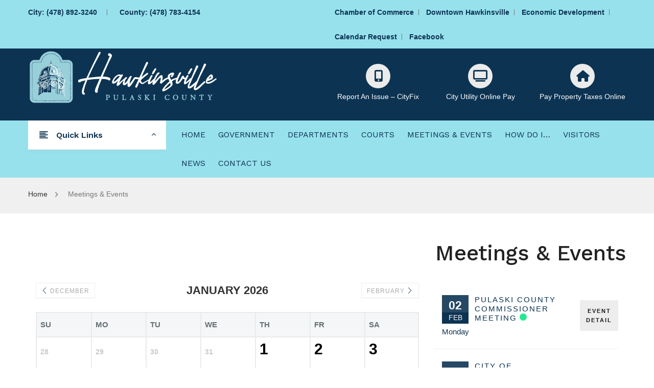

--- FILE ---
content_type: text/html; charset=UTF-8
request_url: https://hawkinsville-pulaski.org/meetings-events/
body_size: 240853
content:
<!DOCTYPE html>
<html lang="en-US">
<head>
<meta charset="UTF-8" />
<meta name="viewport" content="width=device-width, initial-scale=1">
<link rel="profile" href="http://gmpg.org/xfn/11" />
<link rel="pingback" href="https://hawkinsville-pulaski.org/xmlrpc.php" />
				<script>document.documentElement.className = document.documentElement.className + ' yes-js js_active js'</script>
			<title>Meetings &#038; Events &#8211; Hawkinsville &#8211; Pulaski County</title>
<meta name='robots' content='max-image-preview:large' />

            <script data-no-defer="1" data-ezscrex="false" data-cfasync="false" data-pagespeed-no-defer data-cookieconsent="ignore">
                var ctPublicFunctions = {"_ajax_nonce":"44411dcec1","_rest_nonce":"6bcad23fca","_ajax_url":"\/wp-admin\/admin-ajax.php","_rest_url":"https:\/\/hawkinsville-pulaski.org\/wp-json\/","data__cookies_type":"native","data__ajax_type":"rest","data__bot_detector_enabled":"0","data__frontend_data_log_enabled":1,"cookiePrefix":"","wprocket_detected":false,"host_url":"hawkinsville-pulaski.org","text__ee_click_to_select":"Click to select the whole data","text__ee_original_email":"The complete one is","text__ee_got_it":"Got it","text__ee_blocked":"Blocked","text__ee_cannot_connect":"Cannot connect","text__ee_cannot_decode":"Can not decode email. Unknown reason","text__ee_email_decoder":"CleanTalk email decoder","text__ee_wait_for_decoding":"The magic is on the way!","text__ee_decoding_process":"Please wait a few seconds while we decode the contact data."}
            </script>
        
            <script data-no-defer="1" data-ezscrex="false" data-cfasync="false" data-pagespeed-no-defer data-cookieconsent="ignore">
                var ctPublic = {"_ajax_nonce":"44411dcec1","settings__forms__check_internal":"0","settings__forms__check_external":"0","settings__forms__force_protection":"0","settings__forms__search_test":"1","settings__forms__wc_add_to_cart":"0","settings__data__bot_detector_enabled":"0","settings__sfw__anti_crawler":0,"blog_home":"https:\/\/hawkinsville-pulaski.org\/","pixel__setting":"0","pixel__enabled":false,"pixel__url":null,"data__email_check_before_post":"1","data__email_check_exist_post":"0","data__cookies_type":"native","data__key_is_ok":true,"data__visible_fields_required":true,"wl_brandname":"Anti-Spam by CleanTalk","wl_brandname_short":"CleanTalk","ct_checkjs_key":"39dd22979140e87eb28a7e56ca82a90f026fb86e3374437580bc4ffd03a05e25","emailEncoderPassKey":"88bda3d689f86f03a0a93ccf5f5a7f0d","bot_detector_forms_excluded":"W10=","advancedCacheExists":true,"varnishCacheExists":false,"wc_ajax_add_to_cart":true}
            </script>
        <link rel='dns-prefetch' href='//fonts.googleapis.com' />
<link rel='preconnect' href='https://fonts.gstatic.com' crossorigin />
<link rel="alternate" type="application/rss+xml" title="Hawkinsville - Pulaski County &raquo; Feed" href="https://hawkinsville-pulaski.org/feed/" />
<link rel="alternate" title="oEmbed (JSON)" type="application/json+oembed" href="https://hawkinsville-pulaski.org/wp-json/oembed/1.0/embed?url=https%3A%2F%2Fhawkinsville-pulaski.org%2Fmeetings-events%2F" />
<link rel="alternate" title="oEmbed (XML)" type="text/xml+oembed" href="https://hawkinsville-pulaski.org/wp-json/oembed/1.0/embed?url=https%3A%2F%2Fhawkinsville-pulaski.org%2Fmeetings-events%2F&#038;format=xml" />
<style id='wp-img-auto-sizes-contain-inline-css' type='text/css'>
img:is([sizes=auto i],[sizes^="auto," i]){contain-intrinsic-size:3000px 1500px}
/*# sourceURL=wp-img-auto-sizes-contain-inline-css */
</style>
<link rel='stylesheet' id='mec-select2-style-css' href='https://hawkinsville-pulaski.org/wp-content/plugins/modern-events-calendar-lite/assets/packages/select2/select2.min.css?ver=7.29.0' type='text/css' media='all' />
<link rel='stylesheet' id='mec-font-icons-css' href='https://hawkinsville-pulaski.org/wp-content/plugins/modern-events-calendar-lite/assets/css/iconfonts.css?ver=7.29.0' type='text/css' media='all' />
<link rel='stylesheet' id='mec-frontend-style-css' href='https://hawkinsville-pulaski.org/wp-content/plugins/modern-events-calendar-lite/assets/css/frontend.min.css?ver=7.29.0' type='text/css' media='all' />
<link rel='stylesheet' id='mec-tooltip-style-css' href='https://hawkinsville-pulaski.org/wp-content/plugins/modern-events-calendar-lite/assets/packages/tooltip/tooltip.css?ver=7.29.0' type='text/css' media='all' />
<link rel='stylesheet' id='mec-tooltip-shadow-style-css' href='https://hawkinsville-pulaski.org/wp-content/plugins/modern-events-calendar-lite/assets/packages/tooltip/tooltipster-sideTip-shadow.min.css?ver=7.29.0' type='text/css' media='all' />
<link rel='stylesheet' id='featherlight-css' href='https://hawkinsville-pulaski.org/wp-content/plugins/modern-events-calendar-lite/assets/packages/featherlight/featherlight.css?ver=7.29.0' type='text/css' media='all' />
<link rel='stylesheet' id='mec-lity-style-css' href='https://hawkinsville-pulaski.org/wp-content/plugins/modern-events-calendar-lite/assets/packages/lity/lity.min.css?ver=7.29.0' type='text/css' media='all' />
<link rel='stylesheet' id='mec-general-calendar-style-css' href='https://hawkinsville-pulaski.org/wp-content/plugins/modern-events-calendar-lite/assets/css/mec-general-calendar.css?ver=7.29.0' type='text/css' media='all' />
<style id='wp-emoji-styles-inline-css' type='text/css'>

	img.wp-smiley, img.emoji {
		display: inline !important;
		border: none !important;
		box-shadow: none !important;
		height: 1em !important;
		width: 1em !important;
		margin: 0 0.07em !important;
		vertical-align: -0.1em !important;
		background: none !important;
		padding: 0 !important;
	}
/*# sourceURL=wp-emoji-styles-inline-css */
</style>
<link rel='stylesheet' id='wp-block-library-css' href='https://hawkinsville-pulaski.org/wp-includes/css/dist/block-library/style.min.css?ver=6.9' type='text/css' media='all' />
<link rel='stylesheet' id='wc-blocks-style-css' href='https://hawkinsville-pulaski.org/wp-content/plugins/woocommerce/assets/client/blocks/wc-blocks.css?ver=wc-10.4.3' type='text/css' media='all' />
<style id='global-styles-inline-css' type='text/css'>
:root{--wp--preset--aspect-ratio--square: 1;--wp--preset--aspect-ratio--4-3: 4/3;--wp--preset--aspect-ratio--3-4: 3/4;--wp--preset--aspect-ratio--3-2: 3/2;--wp--preset--aspect-ratio--2-3: 2/3;--wp--preset--aspect-ratio--16-9: 16/9;--wp--preset--aspect-ratio--9-16: 9/16;--wp--preset--color--black: #000000;--wp--preset--color--cyan-bluish-gray: #abb8c3;--wp--preset--color--white: #ffffff;--wp--preset--color--pale-pink: #f78da7;--wp--preset--color--vivid-red: #cf2e2e;--wp--preset--color--luminous-vivid-orange: #ff6900;--wp--preset--color--luminous-vivid-amber: #fcb900;--wp--preset--color--light-green-cyan: #7bdcb5;--wp--preset--color--vivid-green-cyan: #00d084;--wp--preset--color--pale-cyan-blue: #8ed1fc;--wp--preset--color--vivid-cyan-blue: #0693e3;--wp--preset--color--vivid-purple: #9b51e0;--wp--preset--gradient--vivid-cyan-blue-to-vivid-purple: linear-gradient(135deg,rgb(6,147,227) 0%,rgb(155,81,224) 100%);--wp--preset--gradient--light-green-cyan-to-vivid-green-cyan: linear-gradient(135deg,rgb(122,220,180) 0%,rgb(0,208,130) 100%);--wp--preset--gradient--luminous-vivid-amber-to-luminous-vivid-orange: linear-gradient(135deg,rgb(252,185,0) 0%,rgb(255,105,0) 100%);--wp--preset--gradient--luminous-vivid-orange-to-vivid-red: linear-gradient(135deg,rgb(255,105,0) 0%,rgb(207,46,46) 100%);--wp--preset--gradient--very-light-gray-to-cyan-bluish-gray: linear-gradient(135deg,rgb(238,238,238) 0%,rgb(169,184,195) 100%);--wp--preset--gradient--cool-to-warm-spectrum: linear-gradient(135deg,rgb(74,234,220) 0%,rgb(151,120,209) 20%,rgb(207,42,186) 40%,rgb(238,44,130) 60%,rgb(251,105,98) 80%,rgb(254,248,76) 100%);--wp--preset--gradient--blush-light-purple: linear-gradient(135deg,rgb(255,206,236) 0%,rgb(152,150,240) 100%);--wp--preset--gradient--blush-bordeaux: linear-gradient(135deg,rgb(254,205,165) 0%,rgb(254,45,45) 50%,rgb(107,0,62) 100%);--wp--preset--gradient--luminous-dusk: linear-gradient(135deg,rgb(255,203,112) 0%,rgb(199,81,192) 50%,rgb(65,88,208) 100%);--wp--preset--gradient--pale-ocean: linear-gradient(135deg,rgb(255,245,203) 0%,rgb(182,227,212) 50%,rgb(51,167,181) 100%);--wp--preset--gradient--electric-grass: linear-gradient(135deg,rgb(202,248,128) 0%,rgb(113,206,126) 100%);--wp--preset--gradient--midnight: linear-gradient(135deg,rgb(2,3,129) 0%,rgb(40,116,252) 100%);--wp--preset--font-size--small: 13px;--wp--preset--font-size--medium: 20px;--wp--preset--font-size--large: 36px;--wp--preset--font-size--x-large: 42px;--wp--preset--spacing--20: 0.44rem;--wp--preset--spacing--30: 0.67rem;--wp--preset--spacing--40: 1rem;--wp--preset--spacing--50: 1.5rem;--wp--preset--spacing--60: 2.25rem;--wp--preset--spacing--70: 3.38rem;--wp--preset--spacing--80: 5.06rem;--wp--preset--shadow--natural: 6px 6px 9px rgba(0, 0, 0, 0.2);--wp--preset--shadow--deep: 12px 12px 50px rgba(0, 0, 0, 0.4);--wp--preset--shadow--sharp: 6px 6px 0px rgba(0, 0, 0, 0.2);--wp--preset--shadow--outlined: 6px 6px 0px -3px rgb(255, 255, 255), 6px 6px rgb(0, 0, 0);--wp--preset--shadow--crisp: 6px 6px 0px rgb(0, 0, 0);}:where(.is-layout-flex){gap: 0.5em;}:where(.is-layout-grid){gap: 0.5em;}body .is-layout-flex{display: flex;}.is-layout-flex{flex-wrap: wrap;align-items: center;}.is-layout-flex > :is(*, div){margin: 0;}body .is-layout-grid{display: grid;}.is-layout-grid > :is(*, div){margin: 0;}:where(.wp-block-columns.is-layout-flex){gap: 2em;}:where(.wp-block-columns.is-layout-grid){gap: 2em;}:where(.wp-block-post-template.is-layout-flex){gap: 1.25em;}:where(.wp-block-post-template.is-layout-grid){gap: 1.25em;}.has-black-color{color: var(--wp--preset--color--black) !important;}.has-cyan-bluish-gray-color{color: var(--wp--preset--color--cyan-bluish-gray) !important;}.has-white-color{color: var(--wp--preset--color--white) !important;}.has-pale-pink-color{color: var(--wp--preset--color--pale-pink) !important;}.has-vivid-red-color{color: var(--wp--preset--color--vivid-red) !important;}.has-luminous-vivid-orange-color{color: var(--wp--preset--color--luminous-vivid-orange) !important;}.has-luminous-vivid-amber-color{color: var(--wp--preset--color--luminous-vivid-amber) !important;}.has-light-green-cyan-color{color: var(--wp--preset--color--light-green-cyan) !important;}.has-vivid-green-cyan-color{color: var(--wp--preset--color--vivid-green-cyan) !important;}.has-pale-cyan-blue-color{color: var(--wp--preset--color--pale-cyan-blue) !important;}.has-vivid-cyan-blue-color{color: var(--wp--preset--color--vivid-cyan-blue) !important;}.has-vivid-purple-color{color: var(--wp--preset--color--vivid-purple) !important;}.has-black-background-color{background-color: var(--wp--preset--color--black) !important;}.has-cyan-bluish-gray-background-color{background-color: var(--wp--preset--color--cyan-bluish-gray) !important;}.has-white-background-color{background-color: var(--wp--preset--color--white) !important;}.has-pale-pink-background-color{background-color: var(--wp--preset--color--pale-pink) !important;}.has-vivid-red-background-color{background-color: var(--wp--preset--color--vivid-red) !important;}.has-luminous-vivid-orange-background-color{background-color: var(--wp--preset--color--luminous-vivid-orange) !important;}.has-luminous-vivid-amber-background-color{background-color: var(--wp--preset--color--luminous-vivid-amber) !important;}.has-light-green-cyan-background-color{background-color: var(--wp--preset--color--light-green-cyan) !important;}.has-vivid-green-cyan-background-color{background-color: var(--wp--preset--color--vivid-green-cyan) !important;}.has-pale-cyan-blue-background-color{background-color: var(--wp--preset--color--pale-cyan-blue) !important;}.has-vivid-cyan-blue-background-color{background-color: var(--wp--preset--color--vivid-cyan-blue) !important;}.has-vivid-purple-background-color{background-color: var(--wp--preset--color--vivid-purple) !important;}.has-black-border-color{border-color: var(--wp--preset--color--black) !important;}.has-cyan-bluish-gray-border-color{border-color: var(--wp--preset--color--cyan-bluish-gray) !important;}.has-white-border-color{border-color: var(--wp--preset--color--white) !important;}.has-pale-pink-border-color{border-color: var(--wp--preset--color--pale-pink) !important;}.has-vivid-red-border-color{border-color: var(--wp--preset--color--vivid-red) !important;}.has-luminous-vivid-orange-border-color{border-color: var(--wp--preset--color--luminous-vivid-orange) !important;}.has-luminous-vivid-amber-border-color{border-color: var(--wp--preset--color--luminous-vivid-amber) !important;}.has-light-green-cyan-border-color{border-color: var(--wp--preset--color--light-green-cyan) !important;}.has-vivid-green-cyan-border-color{border-color: var(--wp--preset--color--vivid-green-cyan) !important;}.has-pale-cyan-blue-border-color{border-color: var(--wp--preset--color--pale-cyan-blue) !important;}.has-vivid-cyan-blue-border-color{border-color: var(--wp--preset--color--vivid-cyan-blue) !important;}.has-vivid-purple-border-color{border-color: var(--wp--preset--color--vivid-purple) !important;}.has-vivid-cyan-blue-to-vivid-purple-gradient-background{background: var(--wp--preset--gradient--vivid-cyan-blue-to-vivid-purple) !important;}.has-light-green-cyan-to-vivid-green-cyan-gradient-background{background: var(--wp--preset--gradient--light-green-cyan-to-vivid-green-cyan) !important;}.has-luminous-vivid-amber-to-luminous-vivid-orange-gradient-background{background: var(--wp--preset--gradient--luminous-vivid-amber-to-luminous-vivid-orange) !important;}.has-luminous-vivid-orange-to-vivid-red-gradient-background{background: var(--wp--preset--gradient--luminous-vivid-orange-to-vivid-red) !important;}.has-very-light-gray-to-cyan-bluish-gray-gradient-background{background: var(--wp--preset--gradient--very-light-gray-to-cyan-bluish-gray) !important;}.has-cool-to-warm-spectrum-gradient-background{background: var(--wp--preset--gradient--cool-to-warm-spectrum) !important;}.has-blush-light-purple-gradient-background{background: var(--wp--preset--gradient--blush-light-purple) !important;}.has-blush-bordeaux-gradient-background{background: var(--wp--preset--gradient--blush-bordeaux) !important;}.has-luminous-dusk-gradient-background{background: var(--wp--preset--gradient--luminous-dusk) !important;}.has-pale-ocean-gradient-background{background: var(--wp--preset--gradient--pale-ocean) !important;}.has-electric-grass-gradient-background{background: var(--wp--preset--gradient--electric-grass) !important;}.has-midnight-gradient-background{background: var(--wp--preset--gradient--midnight) !important;}.has-small-font-size{font-size: var(--wp--preset--font-size--small) !important;}.has-medium-font-size{font-size: var(--wp--preset--font-size--medium) !important;}.has-large-font-size{font-size: var(--wp--preset--font-size--large) !important;}.has-x-large-font-size{font-size: var(--wp--preset--font-size--x-large) !important;}
/*# sourceURL=global-styles-inline-css */
</style>

<style id='classic-theme-styles-inline-css' type='text/css'>
/*! This file is auto-generated */
.wp-block-button__link{color:#fff;background-color:#32373c;border-radius:9999px;box-shadow:none;text-decoration:none;padding:calc(.667em + 2px) calc(1.333em + 2px);font-size:1.125em}.wp-block-file__button{background:#32373c;color:#fff;text-decoration:none}
/*# sourceURL=/wp-includes/css/classic-themes.min.css */
</style>
<link rel='stylesheet' id='cleantalk-public-css-css' href='https://hawkinsville-pulaski.org/wp-content/plugins/cleantalk-spam-protect/css/cleantalk-public.min.css?ver=6.71_1769083241' type='text/css' media='all' />
<link rel='stylesheet' id='cleantalk-email-decoder-css-css' href='https://hawkinsville-pulaski.org/wp-content/plugins/cleantalk-spam-protect/css/cleantalk-email-decoder.min.css?ver=6.71_1769083241' type='text/css' media='all' />
<link rel='stylesheet' id='contact-form-7-css' href='https://hawkinsville-pulaski.org/wp-content/plugins/contact-form-7/includes/css/styles.css?ver=6.1.4' type='text/css' media='all' />
<link rel='stylesheet' id='woocommerce-layout-css' href='https://hawkinsville-pulaski.org/wp-content/plugins/woocommerce/assets/css/woocommerce-layout.css?ver=10.4.3' type='text/css' media='all' />
<link rel='stylesheet' id='woocommerce-smallscreen-css' href='https://hawkinsville-pulaski.org/wp-content/plugins/woocommerce/assets/css/woocommerce-smallscreen.css?ver=10.4.3' type='text/css' media='only screen and (max-width: 768px)' />
<link rel='stylesheet' id='woocommerce-general-css' href='https://hawkinsville-pulaski.org/wp-content/plugins/woocommerce/assets/css/woocommerce.css?ver=10.4.3' type='text/css' media='all' />
<style id='woocommerce-inline-inline-css' type='text/css'>
.woocommerce form .form-row .required { visibility: visible; }
/*# sourceURL=woocommerce-inline-inline-css */
</style>
<link rel='stylesheet' id='jquery-selectBox-css' href='https://hawkinsville-pulaski.org/wp-content/plugins/yith-woocommerce-wishlist/assets/css/jquery.selectBox.css?ver=1.2.0' type='text/css' media='all' />
<link rel='stylesheet' id='woocommerce_prettyPhoto_css-css' href='//hawkinsville-pulaski.org/wp-content/plugins/woocommerce/assets/css/prettyPhoto.css?ver=3.1.6' type='text/css' media='all' />
<link rel='stylesheet' id='yith-wcwl-main-css' href='https://hawkinsville-pulaski.org/wp-content/plugins/yith-woocommerce-wishlist/assets/css/style.css?ver=4.11.0' type='text/css' media='all' />
<style id='yith-wcwl-main-inline-css' type='text/css'>
 :root { --rounded-corners-radius: 16px; --add-to-cart-rounded-corners-radius: 16px; --color-headers-background: #F4F4F4; --feedback-duration: 3s } 
 :root { --rounded-corners-radius: 16px; --add-to-cart-rounded-corners-radius: 16px; --color-headers-background: #F4F4F4; --feedback-duration: 3s } 
/*# sourceURL=yith-wcwl-main-inline-css */
</style>
<link rel='stylesheet' id='owl-css' href='https://hawkinsville-pulaski.org/wp-content/themes/sinrato/css/owl.carousel.min.css?ver=2.3.4' type='text/css' media='all' />
<link rel='stylesheet' id='chosen-css' href='https://hawkinsville-pulaski.org/wp-content/themes/sinrato/js/chosen/chosen.min.css?ver=1.3.0' type='text/css' media='all' />
<link rel='stylesheet' id='sinrato-fonts-css' href='//fonts.googleapis.com/css?family=Work+Sans%3A400%2C500%2C600%2C700%2C900&#038;subset=latin%2Clatin-ext' type='text/css' media='all' />
<link rel='stylesheet' id='sinrato-style-css' href='https://hawkinsville-pulaski.org/wp-content/themes/sinrato/style.css?ver=6.9' type='text/css' media='all' />
<link rel='stylesheet' id='megamenu-css' href='https://hawkinsville-pulaski.org/wp-content/themes/sinrato/css/megamenu_style.css?ver=2.0.4' type='text/css' media='all' />
<link rel='stylesheet' id='fontawesome-css' href='https://hawkinsville-pulaski.org/wp-content/themes/sinrato/css/font-awesome.min.css?ver=4.7.0' type='text/css' media='all' />
<link rel='stylesheet' id='ionicons-css' href='https://hawkinsville-pulaski.org/wp-content/themes/sinrato/css/ionicons.min.css' type='text/css' media='all' />
<link rel='stylesheet' id='stroke-gap-icons-css' href='https://hawkinsville-pulaski.org/wp-content/themes/sinrato/css/stroke-gap-icons.css' type='text/css' media='all' />
<link rel='stylesheet' id='linearicons-free-css' href='https://hawkinsville-pulaski.org/wp-content/themes/sinrato/css/linearicons-free.css?ver=1.0.0' type='text/css' media='all' />
<link rel='stylesheet' id='bootstrap-css' href='https://hawkinsville-pulaski.org/wp-content/themes/sinrato/css/bootstrap.min.css?ver=4.1.1' type='text/css' media='all' />
<link rel='stylesheet' id='sinrato-theme-css' href='https://hawkinsville-pulaski.org/wp-content/themes/sinrato/css/theme1.css?ver=1.0.0' type='text/css' media='all' />
<link rel='stylesheet' id='sinrato-custom-css' href='https://hawkinsville-pulaski.org/wp-content/themes/sinrato/css/opt_css.css?ver=1.0.0' type='text/css' media='all' />
<style id='sinrato-custom-inline-css' type='text/css'>
.vc_custom_1638464018178{padding-top: 25px !important;padding-bottom: 5px !important;background-color: #98cfd9 !important;background-position: 0 0 !important;background-repeat: repeat !important;}.vc_custom_1638463922139{background-color: #0c3352 !important;background-position: 0 0 !important;background-repeat: repeat !important;}.vc_custom_1588242817570{background-color: #98cfd9 !important;}
.vc_custom_1638464018178{padding-top: 25px !important;padding-bottom: 5px !important;background-color: #98cfd9 !important;background-position: 0 0 !important;background-repeat: repeat !important;}.vc_custom_1638463922139{background-color: #0c3352 !important;background-position: 0 0 !important;background-repeat: repeat !important;}.vc_custom_1588242817570{background-color: #98cfd9 !important;}
.vc_custom_1543991780102{background-color: #222222 !important;}.vc_custom_1545983242263{padding-top: 30px !important;padding-bottom: 30px !important;background-color: #ffffff !important;}.vc_custom_1543991789956{background-color: #fedc19 !important;}
.vc_custom_1638369570893{background-color: #97e1ed !important;}.vc_custom_1638477980609{background-color: #0c3352 !important;background-position: 0 0 !important;background-repeat: repeat !important;}.vc_custom_1599847120361{background-color: #97e1ed !important;}.vc_custom_1638369432679{padding-bottom: -20px !important;}.vc_custom_1638369444874{padding-bottom: -20px !important;}.vc_custom_1638462227554{padding-left: 15px !important;}.vc_custom_1599848667432{padding-top: 30px !important;}
.vc_custom_1585054444727{background-color: #98cfd9 !important;}.vc_custom_1585054690291{padding-top: 30px !important;padding-bottom: 30px !important;background: #0c3352 url(https://hawkinsville-pulaski.org/wp-content/uploads/2020/03/circle-blues.png?id=229720) !important;background-position: 0 0 !important;background-repeat: repeat !important;}.vc_custom_1585062619989{background-color: #98cfd9 !important;}
.vc_custom_1545984003209{border-bottom-width: 1px !important;border-bottom-color: #ededed !important;border-bottom-style: solid !important;}.vc_custom_1545983874340{padding-top: 30px !important;padding-bottom: 30px !important;background-color: #ffffff !important;}
.vc_custom_1543991780102{background-color: #222222 !important;}.vc_custom_1545967034090{padding-top: 30px !important;padding-bottom: 30px !important;}
.vc_custom_1545444233158{margin-top: 30px !important;}.vc_custom_1545814561093{margin-bottom: 55px !important;}
/*# sourceURL=sinrato-custom-inline-css */
</style>
<link rel='stylesheet' id='jquery-fixedheadertable-style-css' href='https://hawkinsville-pulaski.org/wp-content/plugins/yith-woocommerce-compare/assets/css/jquery.dataTables.css?ver=1.10.18' type='text/css' media='all' />
<link rel='stylesheet' id='yith_woocompare_page-css' href='https://hawkinsville-pulaski.org/wp-content/plugins/yith-woocommerce-compare/assets/css/compare.css?ver=3.7.0' type='text/css' media='all' />
<link rel='stylesheet' id='yith-woocompare-widget-css' href='https://hawkinsville-pulaski.org/wp-content/plugins/yith-woocommerce-compare/assets/css/widget.css?ver=3.7.0' type='text/css' media='all' />
<link rel='stylesheet' id='mm_icomoon-css' href='https://hawkinsville-pulaski.org/wp-content/plugins/mega_main_menu/framework/src/css/icomoon.css?ver=2.2.2' type='text/css' media='all' />
<link rel='stylesheet' id='mmm_mega_main_menu-css' href='https://hawkinsville-pulaski.org/wp-content/plugins/mega_main_menu/src/css/cache.skin.css?ver=1585053969' type='text/css' media='all' />
<link rel='stylesheet' id='js_composer_front-css' href='https://hawkinsville-pulaski.org/wp-content/plugins/js_composer/assets/css/js_composer.min.css?ver=8.7.2' type='text/css' media='all' />
<style id='posts-table-pro-head-inline-css' type='text/css'>
table.posts-data-table { visibility: hidden; }
/*# sourceURL=posts-table-pro-head-inline-css */
</style>
<link rel="preload" as="style" href="https://fonts.googleapis.com/css?family=Work%20Sans:100,200,300,400,500,600,700,800,900,100italic,200italic,300italic,400italic,500italic,600italic,700italic,800italic,900italic&#038;display=swap&#038;ver=1750685808" /><link rel="stylesheet" href="https://fonts.googleapis.com/css?family=Work%20Sans:100,200,300,400,500,600,700,800,900,100italic,200italic,300italic,400italic,500italic,600italic,700italic,800italic,900italic&#038;display=swap&#038;ver=1750685808" media="print" onload="this.media='all'"><noscript><link rel="stylesheet" href="https://fonts.googleapis.com/css?family=Work%20Sans:100,200,300,400,500,600,700,800,900,100italic,200italic,300italic,400italic,500italic,600italic,700italic,800italic,900italic&#038;display=swap&#038;ver=1750685808" /></noscript><script type="text/javascript" src="https://hawkinsville-pulaski.org/wp-includes/js/jquery/jquery.min.js?ver=3.7.1" id="jquery-core-js"></script>
<script type="text/javascript" src="https://hawkinsville-pulaski.org/wp-includes/js/jquery/jquery-migrate.min.js?ver=3.4.1" id="jquery-migrate-js"></script>
<script type="text/javascript" src="https://hawkinsville-pulaski.org/wp-content/plugins/cleantalk-spam-protect/js/apbct-public-bundle_gathering.min.js?ver=6.71_1769083241" id="apbct-public-bundle_gathering.min-js-js"></script>
<script type="text/javascript" src="https://hawkinsville-pulaski.org/wp-content/plugins/woocommerce/assets/js/jquery-blockui/jquery.blockUI.min.js?ver=2.7.0-wc.10.4.3" id="wc-jquery-blockui-js" data-wp-strategy="defer"></script>
<script type="text/javascript" id="wc-add-to-cart-js-extra">
/* <![CDATA[ */
var wc_add_to_cart_params = {"ajax_url":"/wp-admin/admin-ajax.php","wc_ajax_url":"/?wc-ajax=%%endpoint%%","i18n_view_cart":"View cart","cart_url":"https://hawkinsville-pulaski.org","is_cart":"","cart_redirect_after_add":"no"};
//# sourceURL=wc-add-to-cart-js-extra
/* ]]> */
</script>
<script type="text/javascript" src="https://hawkinsville-pulaski.org/wp-content/plugins/woocommerce/assets/js/frontend/add-to-cart.min.js?ver=10.4.3" id="wc-add-to-cart-js" data-wp-strategy="defer"></script>
<script type="text/javascript" src="https://hawkinsville-pulaski.org/wp-content/plugins/woocommerce/assets/js/js-cookie/js.cookie.min.js?ver=2.1.4-wc.10.4.3" id="wc-js-cookie-js" defer="defer" data-wp-strategy="defer"></script>
<script type="text/javascript" id="woocommerce-js-extra">
/* <![CDATA[ */
var woocommerce_params = {"ajax_url":"/wp-admin/admin-ajax.php","wc_ajax_url":"/?wc-ajax=%%endpoint%%","i18n_password_show":"Show password","i18n_password_hide":"Hide password"};
//# sourceURL=woocommerce-js-extra
/* ]]> */
</script>
<script type="text/javascript" src="https://hawkinsville-pulaski.org/wp-content/plugins/woocommerce/assets/js/frontend/woocommerce.min.js?ver=10.4.3" id="woocommerce-js" defer="defer" data-wp-strategy="defer"></script>
<script type="text/javascript" src="https://hawkinsville-pulaski.org/wp-content/plugins/js_composer/assets/js/vendors/woocommerce-add-to-cart.js?ver=8.7.2" id="vc_woocommerce-add-to-cart-js-js"></script>
<script></script><link rel="https://api.w.org/" href="https://hawkinsville-pulaski.org/wp-json/" /><link rel="alternate" title="JSON" type="application/json" href="https://hawkinsville-pulaski.org/wp-json/wp/v2/pages/230478" /><link rel="EditURI" type="application/rsd+xml" title="RSD" href="https://hawkinsville-pulaski.org/xmlrpc.php?rsd" />
<meta name="generator" content="WordPress 6.9" />
<meta name="generator" content="WooCommerce 10.4.3" />
<link rel="canonical" href="https://hawkinsville-pulaski.org/meetings-events/" />
<link rel='shortlink' href='https://hawkinsville-pulaski.org/?p=230478' />
<meta name="generator" content="Redux 4.5.10" />	<noscript><style>.woocommerce-product-gallery{ opacity: 1 !important; }</style></noscript>
	<meta name="generator" content="Powered by WPBakery Page Builder - drag and drop page builder for WordPress."/>
<meta name="generator" content="Powered by Slider Revolution 6.7.25 - responsive, Mobile-Friendly Slider Plugin for WordPress with comfortable drag and drop interface." />
<link rel="icon" href="https://hawkinsville-pulaski.org/wp-content/uploads/2020/01/cropped-Pulaski-Co-Main-Logo-Ocmulgee-32x32.jpg" sizes="32x32" />
<link rel="icon" href="https://hawkinsville-pulaski.org/wp-content/uploads/2020/01/cropped-Pulaski-Co-Main-Logo-Ocmulgee-192x192.jpg" sizes="192x192" />
<link rel="apple-touch-icon" href="https://hawkinsville-pulaski.org/wp-content/uploads/2020/01/cropped-Pulaski-Co-Main-Logo-Ocmulgee-180x180.jpg" />
<meta name="msapplication-TileImage" content="https://hawkinsville-pulaski.org/wp-content/uploads/2020/01/cropped-Pulaski-Co-Main-Logo-Ocmulgee-270x270.jpg" />
<script>function setREVStartSize(e){
			//window.requestAnimationFrame(function() {
				window.RSIW = window.RSIW===undefined ? window.innerWidth : window.RSIW;
				window.RSIH = window.RSIH===undefined ? window.innerHeight : window.RSIH;
				try {
					var pw = document.getElementById(e.c).parentNode.offsetWidth,
						newh;
					pw = pw===0 || isNaN(pw) || (e.l=="fullwidth" || e.layout=="fullwidth") ? window.RSIW : pw;
					e.tabw = e.tabw===undefined ? 0 : parseInt(e.tabw);
					e.thumbw = e.thumbw===undefined ? 0 : parseInt(e.thumbw);
					e.tabh = e.tabh===undefined ? 0 : parseInt(e.tabh);
					e.thumbh = e.thumbh===undefined ? 0 : parseInt(e.thumbh);
					e.tabhide = e.tabhide===undefined ? 0 : parseInt(e.tabhide);
					e.thumbhide = e.thumbhide===undefined ? 0 : parseInt(e.thumbhide);
					e.mh = e.mh===undefined || e.mh=="" || e.mh==="auto" ? 0 : parseInt(e.mh,0);
					if(e.layout==="fullscreen" || e.l==="fullscreen")
						newh = Math.max(e.mh,window.RSIH);
					else{
						e.gw = Array.isArray(e.gw) ? e.gw : [e.gw];
						for (var i in e.rl) if (e.gw[i]===undefined || e.gw[i]===0) e.gw[i] = e.gw[i-1];
						e.gh = e.el===undefined || e.el==="" || (Array.isArray(e.el) && e.el.length==0)? e.gh : e.el;
						e.gh = Array.isArray(e.gh) ? e.gh : [e.gh];
						for (var i in e.rl) if (e.gh[i]===undefined || e.gh[i]===0) e.gh[i] = e.gh[i-1];
											
						var nl = new Array(e.rl.length),
							ix = 0,
							sl;
						e.tabw = e.tabhide>=pw ? 0 : e.tabw;
						e.thumbw = e.thumbhide>=pw ? 0 : e.thumbw;
						e.tabh = e.tabhide>=pw ? 0 : e.tabh;
						e.thumbh = e.thumbhide>=pw ? 0 : e.thumbh;
						for (var i in e.rl) nl[i] = e.rl[i]<window.RSIW ? 0 : e.rl[i];
						sl = nl[0];
						for (var i in nl) if (sl>nl[i] && nl[i]>0) { sl = nl[i]; ix=i;}
						var m = pw>(e.gw[ix]+e.tabw+e.thumbw) ? 1 : (pw-(e.tabw+e.thumbw)) / (e.gw[ix]);
						newh =  (e.gh[ix] * m) + (e.tabh + e.thumbh);
					}
					var el = document.getElementById(e.c);
					if (el!==null && el) el.style.height = newh+"px";
					el = document.getElementById(e.c+"_wrapper");
					if (el!==null && el) {
						el.style.height = newh+"px";
						el.style.display = "block";
					}
				} catch(e){
					console.log("Failure at Presize of Slider:" + e)
				}
			//});
		  };</script>
		<style type="text/css" id="wp-custom-css">
			.header-container .topbar ul li {
    padding-right: 10px;
margin-right: 10px;
}


.vc_btn3-container.vc_btn3-center .vc_btn3-block.vc_btn3-size-md
Specificity: (0,4,0)
 {
    font-size: 18px !important;
    padding: 14px 20px;
}

.vc_btn3.vc_btn3-color-peacoc.vc_btn3-style-3d {
    color: #fff;
    background-color: #0c3352;
    box-shadow: 0 5px 0 #338faa;
}

.page-wrapper .entry-header {
   text-align: right;
font-size: 14px !important;
   }

.wpb_single_image .vc_figure-caption {
    margin-top: 0.2em;
    font-size: 16px;
    color: #0c3252 !important;
}



.vc_btn3.vc_btn3-color-info.vc_btn3-style-flat {
    color: #002f55 !important;
}

.mega_main_menu .item_link * {
    line-height: 85%;
}

.wpb_single_image .vc_figure-caption {
    margin-top: 0.2em;
    font-size: 16px;
    color: #fff;
}

.categories-menu-wrapper .categories-menu .catemenu-toggler {
    background: #fff !important;
    color: #0c3352 !important;
}



.categories-menu-wrapper .categories-menu .categories > .menu_holder .menu_inner > ul > li > a.item_link .link_text {
    font-size: 16px;
    font-weight: 600;
    height: 100%;
    line-height: 10px;
    margin: 0 !important;
    min-height: 0 !important;
    padding-right: 15px; 
    word-break: break-word;
}

.categories-menu-wrapper .categories-menu .catemenu-toggler {
    background: #0d0c53;
    color: #98cfd9;
}

.vc_icon_element {
    line-height: 0;
    font-size: 14px;
    margin-bottom: 5px;
}

.vc_tta-accordion .vc_tta-panels-container .vc_tta-panel.vc_active .vc_tta-panel-heading a {
    color: #fff !important;
}


.mec-event-list-minimal .mec-event-detail,.mec-event-list-minimal .mec-time-details {
    color: #0c3352;
}



.header-container .topbar {
    font-weight: 600;
    font-size: 14px;
}

.vc_btn3.vc_btn3-color-juicy-pink, .vc_btn3.vc_btn3-color-juicy-pink.vc_btn3-style-flat {
    color: #f2f2f2;
    background-color: #f2f2f2;
}

.posts-carousel .post-date {
    background: #0c3352;
    color: #f7f7f7;
}

.posts-carousel .post-thumb a {
    display: none;
	}

.vc_btn3.vc_btn3-color-black, .vc_btn3.vc_btn3-color-black.vc_btn3-style-flat {
    color: #fff;
    background-color: #0c3352;
}

comments.comments-area {
    display: none;
	}


.page-id-231150 .page-wrapper .entry-header .entry-title {
display: none;
}

.vc_btn3.vc_btn3-color-info.vc_btn3-style-flat {
    color: #98cfd9;
   */ border-color: #0c3352; */
    background-color: #0c3352;
}

.vc_btn3.vc_btn3-color-info.vc_btn3-style-flat:hover, .vc_btn3.vc_btn3-color-info:hover {
    color: #0c3352;
    background-color: #98cfd9;
}

.vc_btn3-container.vc_btn3-center .vc_btn3-block.vc_btn3-size-md {
    font-weight: 400;
}

#0c3352
		</style>
		<style id="sinrato_opt-dynamic-css" title="dynamic-css" class="redux-options-output">body{background-color:#ffffff;}body.error404{background-color:#ffffff;}</style><noscript><style> .wpb_animate_when_almost_visible { opacity: 1; }</style></noscript><style>:root,::before,::after{--mec-color-skin: #0c3352;--mec-color-skin-rgba-1: rgba(12,51,82,.25);--mec-color-skin-rgba-2: rgba(12,51,82,.5);--mec-color-skin-rgba-3: rgba(12,51,82,.75);--mec-color-skin-rgba-4: rgba(12,51,82,.11);--mec-primary-border-radius: ;--mec-secondary-border-radius: ;--mec-container-normal-width: 1196px;--mec-container-large-width: 1690px;--mec-title-color: #0c3352;--mec-title-color-hover: #98cfd9;--mec-fes-main-color: #213fd3;--mec-fes-main-color-rgba-1: rgba(33, 63, 211, 0.12);--mec-fes-main-color-rgba-2: rgba(33, 63, 211, 0.23);--mec-fes-main-color-rgba-3: rgba(33, 63, 211, 0.03);--mec-fes-main-color-rgba-4: rgba(33, 63, 211, 0.3);--mec-fes-main-color-rgba-5: rgb(33 63 211 / 7%);--mec-fes-main-color-rgba-6: rgba(33, 63, 211, 0.2);.mec-fes-form #mec_reg_form_field_types .button.red:before, .mec-fes-form #mec_reg_form_field_types .button.red {border-color: #ffd2dd;color: #ea6485;}.mec-fes-form .mec-meta-box-fields h4 label {background: transparent;}</style><style>div.mec-form-row.mec-lat-lng-row, input#mec_opening_hour, input#mec_location_url, input#mec_location_tel {
display: none !important;
}




div#wp-mec_fes_content-media-buttons.wp-media-buttons {
display: none !important;
}

.mec-fes-form .wp-editor-tabs {
     display: none;
}

.mce-toolbar .mce-btn-group {
    margin: 0;
    display: none;
}

.wp-mec_fes_content-editor-tools {
display: none !important;
}


/* MEC FES Form Styling */
.mec-fes-form {
  font-family: 'Work Sans', Arial, Helvetica, sans-serif;
  background: #ffffff;
  border: 1px solid #e0e0e0;
  padding: 40px;
  border-radius: 16px;
  max-width: 1200px;
  margin: 40px auto;
  box-shadow: 0 8px 20px rgba(12, 51, 82, 0.05);
}
</style><link rel='stylesheet' id='redux-custom-fonts-css' href='//hawkinsville-pulaski.org/wp-content/uploads/redux/custom-fonts/fonts.css?ver=1674198089' type='text/css' media='all' />
<link rel='stylesheet' id='vc_font_awesome_5_shims-css' href='https://hawkinsville-pulaski.org/wp-content/plugins/js_composer/assets/lib/vendor/dist/@fortawesome/fontawesome-free/css/v4-shims.min.css?ver=8.7.2' type='text/css' media='all' />
<link rel='stylesheet' id='vc_font_awesome_6-css' href='https://hawkinsville-pulaski.org/wp-content/plugins/js_composer/assets/lib/vendor/dist/@fortawesome/fontawesome-free/css/all.min.css?ver=8.7.2' type='text/css' media='all' />
<link rel='stylesheet' id='rs-plugin-settings-css' href='//hawkinsville-pulaski.org/wp-content/plugins/revslider/sr6/assets/css/rs6.css?ver=6.7.25' type='text/css' media='all' />
<style id='rs-plugin-settings-inline-css' type='text/css'>
#rs-demo-id {}
/*# sourceURL=rs-plugin-settings-inline-css */
</style>
</head>
<body class="wp-singular page-template-default page page-id-230478 wp-theme-sinrato theme-sinrato mec-theme-sinrato woocommerce-no-js wpb-js-composer js-comp-ver-8.7.2 vc_responsive mmm mega_main_menu-2-2-2">
	<div class="wrapper">
	<div class="page-wrapper">
				<div class="header-container header-1-new-new(do-not-edit)  has-mobile-layout">
			<div class="header">
				<div class="header-content">
														<div class="header-composer"> 
										<div class="wpb-content-wrapper"><div data-vc-full-width="true" data-vc-full-width-init="false" class="wpb_row vc_row-fluid topbar vc_custom_1638369570893 vc_row-has-fill vc_row-o-equal-height vc_row-o-content-middle vc_row-flex"><div class="container"><div class="vc_row"><div class="header-text wpb_column vc_column_container vc_col-sm-12 vc_col-lg-6 vc_col-md-12"><div class="vc_column-inner vc_custom_1638369432679"><div class="wpb_wrapper">
	<div class="wpb_text_column wpb_content_element" >
		<div class="wpb_wrapper">
			<p>City: <a href="tel:478-892-3240">(478) 892-3240</a></p>

		</div>
	</div>

	<div class="wpb_text_column wpb_content_element" >
		<div class="wpb_wrapper">
			<p>County: <a href="tel:478-783-4154">(478) 783-4154</a></p>

		</div>
	</div>
</div></div></div><div class="header-nav align-right wpb_column vc_column_container vc_col-sm-12 vc_col-lg-6 vc_col-md-12"><div class="vc_column-inner vc_custom_1638369444874"><div class="wpb_wrapper"><div  class="vc_wp_custommenu wpb_content_element"><div class="widget widget_nav_menu"><div class="menu-2020-top-menu-container"><ul id="menu-2020-top-menu" class="menu"><li id="menu-item-230021" class="menu-item menu-item-type-custom menu-item-object-custom first menu-item-230021"><a target="_blank" href="https://www.hawkinsvillechamber.org">Chamber of Commerce</a></li>
<li id="menu-item-236040" class="menu-item menu-item-type-custom menu-item-object-custom menu-item-236040"><a href="https://hawkinsville-pulaski.org/departments/downtown-hawkinsville-2/">Downtown Hawkinsville</a></li>
<li id="menu-item-230022" class="menu-item menu-item-type-custom menu-item-object-custom menu-item-230022"><a target="_blank" href="https://www.hawkinsvillega.gov/">Economic Development</a></li>
<li id="menu-item-236471" class="menu-item menu-item-type-post_type menu-item-object-page menu-item-236471"><a href="https://hawkinsville-pulaski.org/events-calendar-request/">Calendar Request</a></li>
<li id="menu-item-230439" class="menu-item menu-item-type-custom menu-item-object-custom last menu-item-230439"><a target="_blank" href="https://www.facebook.com/The-City-of-Hawkinsville-GA-112748208836920/">Facebook</a></li>
</ul></div></div></div></div></div></div></div></div></div><div class="vc_row-full-width vc_clearfix"></div><div class="wpb_row vc_row-fluid vc_custom_1638477980609 vc_row-has-fill vc_row-o-content-middle vc_row-flex"><div class="container"><div class="vc_row"><div class="wpb_column vc_column_container vc_col-sm-4"><div class="vc_column-inner vc_custom_1638462227554"><div class="wpb_wrapper"><div class="logo style1"><img decoding="async" width="auto" src="https://hawkinsville-pulaski.org/wp-content/uploads/2020/03/Hawkinsville.png" alt="Hawkinsville &#8211; Pulaski County" /></div>		</div></div></div><div class="wpb_column vc_column_container vc_col-sm-8"><div class="vc_column-inner"><div class="wpb_wrapper"><div class="vc_row wpb_row vc_inner vc_row-fluid vc_custom_1599848667432 vc_row-o-equal-height vc_row-o-content-middle vc_row-flex"><div class="wpb_column vc_column_container vc_col-sm-3"><div class="vc_column-inner"><div class="wpb_wrapper"></div></div></div><div class="wpb_column vc_column_container vc_col-sm-3"><div class="vc_column-inner"><div class="wpb_wrapper"><div class="vc_icon_element vc_icon_element-outer vc_do_icon vc_icon_element-align-center vc_icon_element-have-style"><div class="vc_icon_element-inner vc_icon_element-color-custom vc_icon_element-have-style-inner vc_icon_element-size-sm vc_icon_element-style-rounded vc_icon_element-background vc_icon_element-background-color-grey" ><span class="vc_icon_element-icon fas fa-mobile-alt" style="color:#0c3352 !important"></span><a class="vc_icon_element-link" href="https://www.cognitoforms.com/MGRC1/CityFixLetUsKnowTheProblemAreas"  title="Report An Issue- CityFix" target="_blank"></a></div></div>
	<div class="wpb_text_column wpb_content_element" >
		<div class="wpb_wrapper">
			<p style="text-align: center;"><span style="color: #ffffff;">Report An Issue &#8211; CityFix</span></p>

		</div>
	</div>
</div></div></div><div class="wpb_column vc_column_container vc_col-sm-3"><div class="vc_column-inner"><div class="wpb_wrapper"><div class="vc_icon_element vc_icon_element-outer vc_do_icon vc_icon_element-align-center vc_icon_element-have-style"><div class="vc_icon_element-inner vc_icon_element-color-custom vc_icon_element-have-style-inner vc_icon_element-size-sm vc_icon_element-style-rounded vc_icon_element-background vc_icon_element-background-color-grey" ><span class="vc_icon_element-icon fas fa-tv" style="color:#0c3352 !important"></span><a class="vc_icon_element-link" href="https://wipp.edmundsassoc.com/Wipp/?wippid=HAWK"  title="City Utility Online Pay" target="_blank"></a></div></div>
	<div class="wpb_text_column wpb_content_element" >
		<div class="wpb_wrapper">
			<p style="text-align: center;"><span style="color: #ffffff;">City Utility Online Pay</span></p>

		</div>
	</div>
</div></div></div><div class="wpb_column vc_column_container vc_col-sm-3"><div class="vc_column-inner"><div class="wpb_wrapper"><div class="vc_icon_element vc_icon_element-outer vc_do_icon vc_icon_element-align-center vc_icon_element-have-style"><div class="vc_icon_element-inner vc_icon_element-color-custom vc_icon_element-have-style-inner vc_icon_element-size-sm vc_icon_element-style-rounded vc_icon_element-background vc_icon_element-background-color-grey" ><span class="vc_icon_element-icon fas fa-home" style="color:#0c3352 !important"></span><a class="vc_icon_element-link" href="https://pulaskicountyga.governmentwindow.com/captcha.html?requested_page=%2Ftax.html"  title="Pay Property Taxes" target="_blank"></a></div></div>
	<div class="wpb_text_column wpb_content_element" >
		<div class="wpb_wrapper">
			<p style="text-align: center;"><span style="color: #ffffff;">Pay Property Taxes Online</span></p>

		</div>
	</div>
</div></div></div></div></div></div></div></div></div></div><div data-vc-full-width="true" data-vc-full-width-init="false" class="wpb_row vc_row-fluid vc_custom_1599847120361 vc_row-has-fill"><div class="container"><div class="vc_row"><div class="wpb_column vc_column_container vc_col-sm-3"><div class="vc_column-inner"><div class="wpb_wrapper">			<div class="categories-menu-wrapper style1">
			<div class="categories-menu-inner">
				<div class="categories-menu visible-large ">
					<div class="catemenu-toggler"><span>Quick Links</span></div>
					<div class="catemenu">
						<div class="catemenu-inner">
							
<!-- begin mega_main_menu -->
<div id="categories" class="mega_main_menu categories primary_style-flat icons-left first-lvl-align-left first-lvl-separator-smooth direction-vertical fullwidth-disable pushing_content-disable mobile_minimized-enable dropdowns_trigger-hover dropdowns_animation-none no-search no-woo_cart no-buddypress responsive-enable coercive_styles-disable indefinite_location_mode-disable language_direction-ltr version-2-2-2 logo-desktop logo-sticky logo-mobile mega_main">
	<div class="menu_holder">
	<div class="mmm_fullwidth_container"></div><!-- /.fullwidth_container -->
		<div class="menu_inner" role="navigation">
			<span class="nav_logo">
				<span class="mobile_toggle" data-target="#main_ul-categories" aria-expanded="false" aria-controls="main_ul-categories">
					<span class="mobile_button">
						Categories &nbsp;
						<span class="symbol_menu">&equiv;</span>
						<span class="symbol_cross">&#x2573;</span>
					</span><!-- /.mobile_button -->
				</span><!-- /.mobile_toggle -->
			</span><!-- /.nav_logo -->
				<ul id="main_ul-categories" class="mega_main_menu_ul" role="menubar" aria-label="Categories">
<li id="menu-item-230357" class="menu-item menu-item-type-post_type menu-item-object-page first menu-item-230357 default_dropdown default_style drop_to_right submenu_default_width columns1">
	<a href="https://hawkinsville-pulaski.org/bids-and-solicitations/" class="item_link  disable_icon" role="menuitem" tabindex="0">
		<i class=""></i> 
		<span class="link_content">
			<span class="link_text">
				Bids and Solicitations
			</span><!-- /.link_text -->
		</span><!-- /.link_content -->
	</a><!-- /.item_link -->
</li>
<li id="menu-item-230266" class="menu-item menu-item-type-custom menu-item-object-custom menu-item-230266 default_dropdown default_style drop_to_right submenu_default_width columns1">
	<a target="_blank" href="https://hawkinsville-pulaski.org/wp-content/uploads/2021/12/Occupational-Tax-Application.pdf" class="item_link  disable_icon" role="menuitem" tabindex="0">
		<i class=""></i> 
		<span class="link_content">
			<span class="link_text">
				Business License
			</span><!-- /.link_text -->
		</span><!-- /.link_content -->
	</a><!-- /.item_link -->
</li>
<li id="menu-item-232902" class="menu-item menu-item-type-post_type menu-item-object-page menu-item-232902 default_dropdown default_style drop_to_right submenu_default_width columns1">
	<a href="https://hawkinsville-pulaski.org/city-agendas-and-minutes/" class="item_link  disable_icon" role="menuitem" tabindex="0">
		<i class=""></i> 
		<span class="link_content">
			<span class="link_text">
				City Agendas and Minutes
			</span><!-- /.link_text -->
		</span><!-- /.link_content -->
	</a><!-- /.item_link -->
</li>
<li id="menu-item-232901" class="menu-item menu-item-type-post_type menu-item-object-page menu-item-232901 default_dropdown default_style drop_to_right submenu_default_width columns1">
	<a href="https://hawkinsville-pulaski.org/county-agenda-and-minutes2/" class="item_link  disable_icon" role="menuitem" tabindex="0">
		<i class=""></i> 
		<span class="link_content">
			<span class="link_text">
				County Agenda and Minutes
			</span><!-- /.link_text -->
		</span><!-- /.link_content -->
	</a><!-- /.item_link -->
</li>
<li id="menu-item-234706" class="menu-item menu-item-type-post_type menu-item-object-page menu-item-234706 default_dropdown default_style drop_to_right submenu_default_width columns1">
	<a href="https://hawkinsville-pulaski.org/county-budgets/" class="item_link  disable_icon" role="menuitem" tabindex="0">
		<i class=""></i> 
		<span class="link_content">
			<span class="link_text">
				County Budgets
			</span><!-- /.link_text -->
		</span><!-- /.link_content -->
	</a><!-- /.item_link -->
</li>
<li id="menu-item-229996" class="menu-item menu-item-type-post_type menu-item-object-page menu-item-229996 default_dropdown default_style drop_to_right submenu_default_width columns1">
	<a href="https://hawkinsville-pulaski.org/employment-opportunities/" class="item_link  disable_icon" role="menuitem" tabindex="0">
		<i class=""></i> 
		<span class="link_content">
			<span class="link_text">
				Employment Opportunities
			</span><!-- /.link_text -->
		</span><!-- /.link_content -->
	</a><!-- /.item_link -->
</li>
<li id="menu-item-230548" class="menu-item menu-item-type-post_type menu-item-object-page menu-item-230548 default_dropdown default_style drop_to_right submenu_default_width columns1">
	<a href="https://hawkinsville-pulaski.org/forms/" class="item_link  disable_icon" role="menuitem" tabindex="0">
		<i class=""></i> 
		<span class="link_content">
			<span class="link_text">
				Forms
			</span><!-- /.link_text -->
		</span><!-- /.link_content -->
	</a><!-- /.item_link -->
</li>
<li id="menu-item-229990" class="menu-item menu-item-type-custom menu-item-object-custom menu-item-229990 default_dropdown default_style drop_to_right submenu_default_width columns1">
	<a target="_blank" href="https://wipp.edmundsassoc.com/Wipp/?wippid=HAWK" class="item_link  disable_icon" role="menuitem" tabindex="0">
		<i class=""></i> 
		<span class="link_content">
			<span class="link_text">
				Online City Utility Bill Pay
			</span><!-- /.link_text -->
		</span><!-- /.link_content -->
	</a><!-- /.item_link -->
</li>
<li id="menu-item-229991" class="menu-item menu-item-type-custom menu-item-object-custom menu-item-229991 default_dropdown default_style drop_to_right submenu_default_width columns1">
	<a target="_blank" href="https://pulaskicountyga.governmentwindow.com/tax.html" class="item_link  disable_icon" role="menuitem" tabindex="0">
		<i class=""></i> 
		<span class="link_content">
			<span class="link_text">
				Pay Property Taxes
			</span><!-- /.link_text -->
		</span><!-- /.link_content -->
	</a><!-- /.item_link -->
</li>
<li id="menu-item-229993" class="menu-item menu-item-type-custom menu-item-object-custom menu-item-229993 default_dropdown default_style drop_to_right submenu_default_width columns1">
	<a target="_blank" href="https://qpublic.schneidercorp.com/Application.aspx?App=PulaskiCountyGA&amp;Layer=Parcels&amp;PageType=Search" class="item_link  disable_icon" role="menuitem" tabindex="0">
		<i class=""></i> 
		<span class="link_content">
			<span class="link_text">
				Search Property Records
			</span><!-- /.link_text -->
		</span><!-- /.link_content -->
	</a><!-- /.item_link -->
</li>
<li id="menu-item-230442" class="menu-item menu-item-type-custom menu-item-object-custom menu-item-230442 default_dropdown default_style drop_to_right submenu_default_width columns1">
	<a target="_blank" href="https://library.municode.com/ga/hawkinsville/codes/code_of_ordinances" class="item_link  disable_icon" role="menuitem" tabindex="0">
		<i class=""></i> 
		<span class="link_content">
			<span class="link_text">
				Visit Municode &#8211; City of Hawkinsville
			</span><!-- /.link_text -->
		</span><!-- /.link_content -->
	</a><!-- /.item_link -->
</li>
<li id="menu-item-233896" class="menu-item menu-item-type-custom menu-item-object-custom last menu-item-233896 default_dropdown default_style drop_to_right submenu_default_width columns1">
	<a target="_blank" href="https://library.municode.com/ga/pulaski_county/codes/code_of_ordinances" class="item_link  disable_icon" role="menuitem" tabindex="0">
		<i class=""></i> 
		<span class="link_content">
			<span class="link_text">
				Visit Municode &#8211; Pulaski County
			</span><!-- /.link_text -->
		</span><!-- /.link_content -->
	</a><!-- /.item_link -->
</li></ul>
		</div><!-- /.menu_inner -->
	</div><!-- /.menu_holder -->
</div><!-- /.mega_main_menu -->							<div class="morelesscate">
								<span class="morecate"><i class="fa fa-plus"></i>More Categories</span>
								<span class="lesscate"><i class="fa fa-minus"></i>Close Menu</span>
							</div>
						</div>
					</div>
				</div>
			</div>
		</div>
		</div></div></div><div class="wpb_column vc_column_container vc_col-sm-9"><div class="vc_column-inner"><div class="wpb_wrapper">		<div class="main-menu-wrapper visible-large style2">
			<div class="horizontal-menu">
				
<!-- begin mega_main_menu -->
<div id="primary" class="mega_main_menu primary primary_style-flat icons-left first-lvl-align-left first-lvl-separator-smooth direction-horizontal fullwidth-disable pushing_content-disable mobile_minimized-enable dropdowns_trigger-hover dropdowns_animation-anim_5 no-search no-woo_cart no-buddypress responsive-enable coercive_styles-disable indefinite_location_mode-disable language_direction-ltr version-2-2-2 logo-desktop logo-sticky logo-mobile mega_main">
	<div class="menu_holder">
	<div class="mmm_fullwidth_container"></div><!-- /.fullwidth_container -->
		<div class="menu_inner" role="navigation">
			<span class="nav_logo">
				<span class="mobile_toggle" data-target="#main_ul-primary" aria-expanded="false" aria-controls="main_ul-primary">
					<span class="mobile_button">
						Menu &nbsp;
						<span class="symbol_menu">&equiv;</span>
						<span class="symbol_cross">&#x2573;</span>
					</span><!-- /.mobile_button -->
				</span><!-- /.mobile_toggle -->
			</span><!-- /.nav_logo -->
				<ul id="main_ul-primary" class="mega_main_menu_ul" role="menubar" aria-label="Menu">
<li id="menu-item-230851" class="menu-item menu-item-type-custom menu-item-object-custom menu-item-home first menu-item-230851 default_dropdown default_style drop_to_right submenu_default_width columns1">
	<a href="https://hawkinsville-pulaski.org/" class="item_link  disable_icon" role="menuitem" tabindex="0">
		<i class=""></i> 
		<span class="link_content">
			<span class="link_text">
				HOME
			</span><!-- /.link_text -->
		</span><!-- /.link_content -->
	</a><!-- /.item_link -->
</li>
<li id="menu-item-229979" class="menu-item menu-item-type-post_type menu-item-object-page menu-item-229979 multicolumn_dropdown default_style drop_to_right submenu_default_width columns3">
	<a href="https://hawkinsville-pulaski.org/government/" class="item_link  disable_icon" aria-haspopup="true" aria-expanded="false" role="menuitem" tabindex="0">
		<i class=""></i> 
		<span class="link_content">
			<span class="link_text">
				GOVERNMENT
			</span><!-- /.link_text -->
		</span><!-- /.link_content -->
	</a><!-- /.item_link -->
	<ul class="mega_dropdown" aria-expanded="false" aria-hidden="true" role="menu" aria-label="GOVERNMENT">
	<li id="menu-item-229970" class="menu-item menu-item-type-custom menu-item-object-custom menu-item-229970 default_dropdown default_style drop_to_right submenu_default_width columns1" style="width:33.333333333333%;">
		<a class="item_link  disable_icon" aria-haspopup="true" aria-expanded="false" role="menuitem" tabindex="0">
			<i class=""></i> 
			<span class="link_content">
				<span class="link_text">
					City Government
				</span><!-- /.link_text -->
			</span><!-- /.link_content -->
		</a><!-- /.item_link -->
		<ul class="mega_dropdown" aria-expanded="false" aria-hidden="true" role="menu" aria-label="City Government">
		<li id="menu-item-229981" class="menu-item menu-item-type-post_type menu-item-object-page menu-item-229981 default_dropdown default_style drop_to_right submenu_default_width columns1">
			<a href="https://hawkinsville-pulaski.org/government/city-commissioners/" class="item_link  disable_icon" role="menuitem" tabindex="0">
				<i class=""></i> 
				<span class="link_content">
					<span class="link_text">
						City Commissioners
					</span><!-- /.link_text -->
				</span><!-- /.link_content -->
			</a><!-- /.item_link -->
		</li>
		<li id="menu-item-232814" class="menu-item menu-item-type-post_type menu-item-object-page menu-item-232814 default_dropdown default_style drop_to_right submenu_default_width columns1">
			<a href="https://hawkinsville-pulaski.org/city-agendas-and-minutes/" class="item_link  disable_icon" role="menuitem" tabindex="0">
				<i class=""></i> 
				<span class="link_content">
					<span class="link_text">
						City Agendas and Minutes
					</span><!-- /.link_text -->
				</span><!-- /.link_content -->
			</a><!-- /.item_link -->
		</li>
		<li id="menu-item-235330" class="menu-item menu-item-type-custom menu-item-object-custom menu-item-235330 default_dropdown default_style drop_to_right submenu_default_width columns1">
			<a target="_blank" href="https://library.municode.com/ga/hawkinsville/codes/code_of_ordinances" class="item_link  disable_icon" role="menuitem" tabindex="0">
				<i class=""></i> 
				<span class="link_content">
					<span class="link_text">
						Visit Municode – City of Hawkinsville
					</span><!-- /.link_text -->
				</span><!-- /.link_content -->
			</a><!-- /.item_link -->
		</li>
		</ul><!-- /.mega_dropdown -->
	</li>
	<li id="menu-item-229969" class="menu-item menu-item-type-custom menu-item-object-custom menu-item-229969 default_dropdown default_style drop_to_right submenu_default_width columns1" style="width:33.333333333333%;">
		<a class="item_link  disable_icon" aria-haspopup="true" aria-expanded="false" role="menuitem" tabindex="0">
			<i class=""></i> 
			<span class="link_content">
				<span class="link_text">
					County Government
				</span><!-- /.link_text -->
			</span><!-- /.link_content -->
		</a><!-- /.item_link -->
		<ul class="mega_dropdown" aria-expanded="false" aria-hidden="true" role="menu" aria-label="County Government">
		<li id="menu-item-229985" class="menu-item menu-item-type-post_type menu-item-object-page menu-item-229985 default_dropdown default_style drop_to_right submenu_default_width columns1">
			<a href="https://hawkinsville-pulaski.org/government/sole-county-commissioner/" class="item_link  disable_icon" role="menuitem" tabindex="0">
				<i class=""></i> 
				<span class="link_content">
					<span class="link_text">
						County Commissioner
					</span><!-- /.link_text -->
				</span><!-- /.link_content -->
			</a><!-- /.item_link -->
		</li>
		<li id="menu-item-232811" class="menu-item menu-item-type-post_type menu-item-object-page menu-item-232811 default_dropdown default_style drop_to_right submenu_default_width columns1">
			<a href="https://hawkinsville-pulaski.org/county-agenda-and-minutes2/" class="item_link  disable_icon" role="menuitem" tabindex="0">
				<i class=""></i> 
				<span class="link_content">
					<span class="link_text">
						County Agenda and Minutes
					</span><!-- /.link_text -->
				</span><!-- /.link_content -->
			</a><!-- /.item_link -->
		</li>
		<li id="menu-item-234707" class="menu-item menu-item-type-post_type menu-item-object-page menu-item-234707 default_dropdown default_style drop_to_right submenu_default_width columns1">
			<a href="https://hawkinsville-pulaski.org/county-budgets/" class="item_link  disable_icon" role="menuitem" tabindex="0">
				<i class=""></i> 
				<span class="link_content">
					<span class="link_text">
						County Budgets
					</span><!-- /.link_text -->
				</span><!-- /.link_content -->
			</a><!-- /.item_link -->
		</li>
		<li id="menu-item-235331" class="menu-item menu-item-type-custom menu-item-object-custom menu-item-235331 default_dropdown default_style drop_to_right submenu_default_width columns1">
			<a target="_blank" href="https://library.municode.com/ga/pulaski_county/codes/code_of_ordinances" class="item_link  disable_icon" role="menuitem" tabindex="0">
				<i class=""></i> 
				<span class="link_content">
					<span class="link_text">
						Visit Municode – Pulaski County
					</span><!-- /.link_text -->
				</span><!-- /.link_content -->
			</a><!-- /.item_link -->
		</li>
		</ul><!-- /.mega_dropdown -->
	</li>
	</ul><!-- /.mega_dropdown -->
</li>
<li id="menu-item-230286" class="menu-item menu-item-type-custom menu-item-object-custom menu-item-230286 default_dropdown default_style drop_to_right submenu_default_width columns1">
	<a class="item_link  disable_icon" aria-haspopup="true" aria-expanded="false" role="menuitem" tabindex="0">
		<i class=""></i> 
		<span class="link_content">
			<span class="link_text">
				DEPARTMENTS
			</span><!-- /.link_text -->
		</span><!-- /.link_content -->
	</a><!-- /.item_link -->
	<ul class="mega_dropdown" aria-expanded="false" aria-hidden="true" role="menu" aria-label="DEPARTMENTS">
	<li id="menu-item-229972" class="menu-item menu-item-type-post_type menu-item-object-page menu-item-229972 default_dropdown default_style drop_to_right submenu_default_width columns1">
		<a href="https://hawkinsville-pulaski.org/departments/animal-control/" class="item_link  disable_icon" role="menuitem" tabindex="0">
			<i class=""></i> 
			<span class="link_content">
				<span class="link_text">
					Animal Control
				</span><!-- /.link_text -->
			</span><!-- /.link_content -->
		</a><!-- /.item_link -->
	</li>
	<li id="menu-item-230540" class="menu-item menu-item-type-post_type menu-item-object-page menu-item-230540 default_dropdown default_style drop_to_right submenu_default_width columns1">
		<a href="https://hawkinsville-pulaski.org/departments/bldg-inspections-county-code-enforcement/" class="item_link  disable_icon" role="menuitem" tabindex="0">
			<i class=""></i> 
			<span class="link_content">
				<span class="link_text">
					Bldg Inspections &#038; Code Enforcement
				</span><!-- /.link_text -->
			</span><!-- /.link_content -->
		</a><!-- /.item_link -->
	</li>
	<li id="menu-item-229982" class="menu-item menu-item-type-post_type menu-item-object-page menu-item-229982 default_dropdown default_style drop_to_right submenu_default_width columns1">
		<a href="https://hawkinsville-pulaski.org/government/city-hall/" class="item_link  disable_icon" role="menuitem" tabindex="0">
			<i class=""></i> 
			<span class="link_content">
				<span class="link_text">
					City Hall
				</span><!-- /.link_text -->
			</span><!-- /.link_content -->
		</a><!-- /.item_link -->
	</li>
	<li id="menu-item-230063" class="menu-item menu-item-type-post_type menu-item-object-page menu-item-230063 default_dropdown default_style drop_to_right submenu_default_width columns1">
		<a href="https://hawkinsville-pulaski.org/coroner/" class="item_link  disable_icon" role="menuitem" tabindex="0">
			<i class=""></i> 
			<span class="link_content">
				<span class="link_text">
					Coroner
				</span><!-- /.link_text -->
			</span><!-- /.link_content -->
		</a><!-- /.item_link -->
	</li>
	<li id="menu-item-236028" class="menu-item menu-item-type-post_type menu-item-object-page menu-item-236028 default_dropdown default_style drop_to_right submenu_default_width columns1">
		<a href="https://hawkinsville-pulaski.org/departments/downtown-hawkinsville-2/" class="item_link  disable_icon" aria-haspopup="true" aria-expanded="false" role="menuitem" tabindex="0">
			<i class=""></i> 
			<span class="link_content">
				<span class="link_text">
					Downtown Hawkinsville
				</span><!-- /.link_text -->
			</span><!-- /.link_content -->
		</a><!-- /.item_link -->
		<ul class="mega_dropdown" aria-expanded="false" aria-hidden="true" role="menu" aria-label="">
		<li id="menu-item-236029" class="menu-item menu-item-type-post_type menu-item-object-page menu-item-236029 default_dropdown default_style drop_to_right submenu_default_width columns1">
			<a href="https://hawkinsville-pulaski.org/departments/available-properties/" class="item_link  disable_icon" role="menuitem" tabindex="0">
				<i class=""></i> 
				<span class="link_content">
					<span class="link_text">
						Available Properties
					</span><!-- /.link_text -->
				</span><!-- /.link_content -->
			</a><!-- /.item_link -->
		</li>
		</ul><!-- /.mega_dropdown -->
	</li>
	<li id="menu-item-229975" class="menu-item menu-item-type-post_type menu-item-object-page menu-item-229975 default_dropdown default_style drop_to_right submenu_default_width columns1">
		<a href="https://hawkinsville-pulaski.org/departments/elections-registrations/" class="item_link  disable_icon" role="menuitem" tabindex="0">
			<i class=""></i> 
			<span class="link_content">
				<span class="link_text">
					Elections &#038; Voting
				</span><!-- /.link_text -->
			</span><!-- /.link_content -->
		</a><!-- /.item_link -->
	</li>
	<li id="menu-item-230067" class="menu-item menu-item-type-custom menu-item-object-custom menu-item-230067 default_dropdown default_style drop_to_right submenu_default_width columns1">
		<a target="_blank" href="https://extension.uga.edu/county-offices/pulaski.html" class="item_link  disable_icon" role="menuitem" tabindex="0">
			<i class=""></i> 
			<span class="link_content">
				<span class="link_text">
					Extension Office
				</span><!-- /.link_text -->
			</span><!-- /.link_content -->
		</a><!-- /.item_link -->
	</li>
	<li id="menu-item-229976" class="menu-item menu-item-type-post_type menu-item-object-page menu-item-229976 default_dropdown default_style drop_to_right submenu_default_width columns1">
		<a href="https://hawkinsville-pulaski.org/departments/fire-services/" class="item_link  disable_icon" role="menuitem" tabindex="0">
			<i class=""></i> 
			<span class="link_content">
				<span class="link_text">
					Fire Department &#038; EMA
				</span><!-- /.link_text -->
			</span><!-- /.link_content -->
		</a><!-- /.item_link -->
	</li>
	<li id="menu-item-230068" class="menu-item menu-item-type-custom menu-item-object-custom menu-item-230068 default_dropdown default_style drop_to_right submenu_default_width columns1">
		<a target="_blank" href="https://southcentralhealth.info/health-departments" class="item_link  disable_icon" role="menuitem" tabindex="0">
			<i class=""></i> 
			<span class="link_content">
				<span class="link_text">
					Health Department
				</span><!-- /.link_text -->
			</span><!-- /.link_content -->
		</a><!-- /.item_link -->
	</li>
	<li id="menu-item-229977" class="menu-item menu-item-type-post_type menu-item-object-page menu-item-229977 default_dropdown default_style drop_to_right submenu_default_width columns1">
		<a href="https://hawkinsville-pulaski.org/departments/public-works/" class="item_link  disable_icon" role="menuitem" tabindex="0">
			<i class=""></i> 
			<span class="link_content">
				<span class="link_text">
					Public Works
				</span><!-- /.link_text -->
			</span><!-- /.link_content -->
		</a><!-- /.item_link -->
	</li>
	<li id="menu-item-229978" class="menu-item menu-item-type-post_type menu-item-object-page menu-item-229978 default_dropdown default_style drop_to_right submenu_default_width columns1">
		<a href="https://hawkinsville-pulaski.org/departments/recreation/" class="item_link  disable_icon" role="menuitem" tabindex="0">
			<i class=""></i> 
			<span class="link_content">
				<span class="link_text">
					Recreation
				</span><!-- /.link_text -->
			</span><!-- /.link_content -->
		</a><!-- /.item_link -->
	</li>
	<li id="menu-item-230005" class="menu-item menu-item-type-post_type menu-item-object-page menu-item-230005 default_dropdown default_style drop_to_right submenu_default_width columns1">
		<a href="https://hawkinsville-pulaski.org/sheriff-department/" class="item_link  disable_icon" role="menuitem" tabindex="0">
			<i class=""></i> 
			<span class="link_content">
				<span class="link_text">
					Sheriff Department
				</span><!-- /.link_text -->
			</span><!-- /.link_content -->
		</a><!-- /.item_link -->
	</li>
	<li id="menu-item-230401" class="menu-item menu-item-type-custom menu-item-object-custom menu-item-230401 default_dropdown default_style drop_to_right submenu_default_width columns1">
		<a target="_blank" href="http://www.qpublic.net/ga/pulaski/" class="item_link  disable_icon" role="menuitem" tabindex="0">
			<i class=""></i> 
			<span class="link_content">
				<span class="link_text">
					Tax Assessors
				</span><!-- /.link_text -->
			</span><!-- /.link_content -->
		</a><!-- /.item_link -->
	</li>
	<li id="menu-item-230008" class="menu-item menu-item-type-post_type menu-item-object-page menu-item-230008 default_dropdown default_style drop_to_right submenu_default_width columns1">
		<a href="https://hawkinsville-pulaski.org/departments/tax-commissioner/" class="item_link  disable_icon" role="menuitem" tabindex="0">
			<i class=""></i> 
			<span class="link_content">
				<span class="link_text">
					Tax Commissioner
				</span><!-- /.link_text -->
			</span><!-- /.link_content -->
		</a><!-- /.item_link -->
	</li>
	<li id="menu-item-230009" class="menu-item menu-item-type-post_type menu-item-object-page menu-item-230009 default_dropdown default_style drop_to_right submenu_default_width columns1">
		<a href="https://hawkinsville-pulaski.org/departments/transit/" class="item_link  disable_icon" role="menuitem" tabindex="0">
			<i class=""></i> 
			<span class="link_content">
				<span class="link_text">
					Transit
				</span><!-- /.link_text -->
			</span><!-- /.link_content -->
		</a><!-- /.item_link -->
	</li>
	<li id="menu-item-230070" class="menu-item menu-item-type-post_type menu-item-object-page menu-item-230070 default_dropdown default_style drop_to_right submenu_default_width columns1">
		<a href="https://hawkinsville-pulaski.org/departments/utilities/" class="item_link  disable_icon" role="menuitem" tabindex="0">
			<i class=""></i> 
			<span class="link_content">
				<span class="link_text">
					Utilities
				</span><!-- /.link_text -->
			</span><!-- /.link_content -->
		</a><!-- /.item_link -->
	</li>
	<li id="menu-item-230014" class="menu-item menu-item-type-post_type menu-item-object-page menu-item-230014 default_dropdown default_style drop_to_right submenu_default_width columns1">
		<a href="https://hawkinsville-pulaski.org/departments/zoning/" class="item_link  disable_icon" aria-haspopup="true" aria-expanded="false" role="menuitem" tabindex="0">
			<i class=""></i> 
			<span class="link_content">
				<span class="link_text">
					Zoning and Land Use
				</span><!-- /.link_text -->
			</span><!-- /.link_content -->
		</a><!-- /.item_link -->
		<ul class="mega_dropdown" aria-expanded="false" aria-hidden="true" role="menu" aria-label="Zoning and Land Use">
		<li id="menu-item-235593" class="menu-item menu-item-type-custom menu-item-object-custom menu-item-235593 default_dropdown default_style drop_to_right submenu_default_width columns1">
			<a href="https://experience.arcgis.com/experience/7aa5090946604eb0ad53e77221b15aaf/" class="item_link  disable_icon" role="menuitem" tabindex="0">
				<i class=""></i> 
				<span class="link_content">
					<span class="link_text">
						Zoning Web Map
					</span><!-- /.link_text -->
				</span><!-- /.link_content -->
			</a><!-- /.item_link -->
		</li>
		</ul><!-- /.mega_dropdown -->
	</li>
	</ul><!-- /.mega_dropdown -->
</li>
<li id="menu-item-230838" class="menu-item menu-item-type-custom menu-item-object-custom menu-item-230838 default_dropdown default_style drop_to_right submenu_default_width columns1">
	<a href="#" class="item_link  disable_icon" aria-haspopup="true" aria-expanded="false" role="menuitem" tabindex="0">
		<i class=""></i> 
		<span class="link_content">
			<span class="link_text">
				COURTS
			</span><!-- /.link_text -->
		</span><!-- /.link_content -->
	</a><!-- /.item_link -->
	<ul class="mega_dropdown" aria-expanded="false" aria-hidden="true" role="menu" aria-label="COURTS">
	<li id="menu-item-230007" class="menu-item menu-item-type-post_type menu-item-object-page menu-item-230007 default_dropdown default_style drop_to_right submenu_default_width columns1">
		<a href="https://hawkinsville-pulaski.org/magistrate-court/" class="item_link  disable_icon" role="menuitem" tabindex="0">
			<i class=""></i> 
			<span class="link_content">
				<span class="link_text">
					Magistrate Court
				</span><!-- /.link_text -->
			</span><!-- /.link_content -->
		</a><!-- /.item_link -->
	</li>
	<li id="menu-item-236429" class="menu-item menu-item-type-post_type menu-item-object-page menu-item-236429 default_dropdown default_style drop_to_right submenu_default_width columns1">
		<a href="https://hawkinsville-pulaski.org/municipal/" class="item_link  disable_icon" role="menuitem" tabindex="0">
			<i class=""></i> 
			<span class="link_content">
				<span class="link_text">
					Municipal Court
				</span><!-- /.link_text -->
			</span><!-- /.link_content -->
		</a><!-- /.item_link -->
	</li>
	<li id="menu-item-230011" class="menu-item menu-item-type-post_type menu-item-object-page menu-item-230011 default_dropdown default_style drop_to_right submenu_default_width columns1">
		<a href="https://hawkinsville-pulaski.org/probate-court/" class="item_link  disable_icon" role="menuitem" tabindex="0">
			<i class=""></i> 
			<span class="link_content">
				<span class="link_text">
					Probate Court
				</span><!-- /.link_text -->
			</span><!-- /.link_content -->
		</a><!-- /.item_link -->
	</li>
	<li id="menu-item-230012" class="menu-item menu-item-type-post_type menu-item-object-page menu-item-230012 default_dropdown default_style drop_to_right submenu_default_width columns1">
		<a href="https://hawkinsville-pulaski.org/superior-court/" class="item_link  disable_icon" role="menuitem" tabindex="0">
			<i class=""></i> 
			<span class="link_content">
				<span class="link_text">
					Superior Court
				</span><!-- /.link_text -->
			</span><!-- /.link_content -->
		</a><!-- /.item_link -->
	</li>
	</ul><!-- /.mega_dropdown -->
</li>
<li id="menu-item-230481" class="menu-item menu-item-type-post_type menu-item-object-page current-menu-item page_item page-item-230478 current_page_item menu-item-230481 default_dropdown default_style drop_to_right submenu_default_width columns1">
	<a href="https://hawkinsville-pulaski.org/meetings-events/" class="item_link  disable_icon" aria-haspopup="true" aria-expanded="false" role="menuitem" tabindex="0">
		<i class=""></i> 
		<span class="link_content">
			<span class="link_text">
				MEETINGS &#038; EVENTS
			</span><!-- /.link_text -->
		</span><!-- /.link_content -->
	</a><!-- /.item_link -->
	<ul class="mega_dropdown" aria-expanded="false" aria-hidden="true" role="menu" aria-label="MEETINGS &amp; EVENTS">
	<li id="menu-item-236470" class="menu-item menu-item-type-post_type menu-item-object-page menu-item-236470 default_dropdown  drop_to_right submenu_default_width columns1">
		<a href="https://hawkinsville-pulaski.org/events-calendar-request/" class="item_link  disable_icon" role="menuitem" tabindex="0">
			<i class=""></i> 
			<span class="link_content">
				<span class="link_text">
					Events Calendar Request
				</span><!-- /.link_text -->
			</span><!-- /.link_content -->
		</a><!-- /.item_link -->
	</li>
	</ul><!-- /.mega_dropdown -->
</li>
<li id="menu-item-229966" class="menu-item menu-item-type-custom menu-item-object-custom menu-item-229966 default_dropdown default_style drop_to_right submenu_default_width columns1">
	<a href="#" class="item_link  disable_icon" aria-haspopup="true" aria-expanded="false" role="menuitem" tabindex="0">
		<i class=""></i> 
		<span class="link_content">
			<span class="link_text">
				HOW DO I&#8230;
			</span><!-- /.link_text -->
		</span><!-- /.link_content -->
	</a><!-- /.item_link -->
	<ul class="mega_dropdown" aria-expanded="false" aria-hidden="true" role="menu" aria-label="HOW DO I...">
	<li id="menu-item-230353" class="menu-item menu-item-type-custom menu-item-object-custom menu-item-230353 default_dropdown default_style drop_to_right submenu_default_width columns1">
		<a target="_blank" href="https://hawkinsville-pulaski.org/wp-content/uploads/2025/06/Occupational-Tax-Application-2025-2026.pdf" class="item_link  disable_icon" role="menuitem" tabindex="0">
			<i class=""></i> 
			<span class="link_content">
				<span class="link_text">
					Apply for a Business License
				</span><!-- /.link_text -->
			</span><!-- /.link_content -->
		</a><!-- /.item_link -->
	</li>
	<li id="menu-item-230549" class="menu-item menu-item-type-post_type menu-item-object-page menu-item-230549 default_dropdown default_style drop_to_right submenu_default_width columns1">
		<a href="https://hawkinsville-pulaski.org/forms/" class="item_link  disable_icon" role="menuitem" tabindex="0">
			<i class=""></i> 
			<span class="link_content">
				<span class="link_text">
					Find a Form
				</span><!-- /.link_text -->
			</span><!-- /.link_content -->
		</a><!-- /.item_link -->
	</li>
	<li id="menu-item-230883" class="menu-item menu-item-type-custom menu-item-object-custom menu-item-230883 default_dropdown default_style drop_to_right submenu_default_width columns1">
		<a target="_blank" href="https://pulaskicountyga.governmentwindow.com/captcha.html?requested_page=%2Ftax.html" class="item_link  disable_icon" role="menuitem" tabindex="0">
			<i class=""></i> 
			<span class="link_content">
				<span class="link_text">
					Pay Property Taxes Online
				</span><!-- /.link_text -->
			</span><!-- /.link_content -->
		</a><!-- /.item_link -->
	</li>
	<li id="menu-item-230882" class="menu-item menu-item-type-custom menu-item-object-custom menu-item-230882 default_dropdown default_style drop_to_right submenu_default_width columns1">
		<a target="_blank" href="https://wipp.edmundsassoc.com/Wipp/?wippid=HAWK" class="item_link  disable_icon" role="menuitem" tabindex="0">
			<i class=""></i> 
			<span class="link_content">
				<span class="link_text">
					Pay Utility Bills Online
				</span><!-- /.link_text -->
			</span><!-- /.link_content -->
		</a><!-- /.item_link -->
	</li>
	<li id="menu-item-230013" class="menu-item menu-item-type-post_type menu-item-object-page menu-item-230013 default_dropdown default_style drop_to_right submenu_default_width columns1">
		<a href="https://hawkinsville-pulaski.org/departments/utilities/" class="item_link  disable_icon" role="menuitem" tabindex="0">
			<i class=""></i> 
			<span class="link_content">
				<span class="link_text">
					Setup Utilities
				</span><!-- /.link_text -->
			</span><!-- /.link_content -->
		</a><!-- /.item_link -->
	</li>
	<li id="menu-item-230352" class="menu-item menu-item-type-custom menu-item-object-custom menu-item-230352 default_dropdown default_style drop_to_right submenu_default_width columns1">
		<a target="_blank" href="https://www.cognitoforms.com/MGRC1/CityFixLetUsKnowTheProblemAreas" class="item_link  disable_icon" role="menuitem" tabindex="0">
			<i class=""></i> 
			<span class="link_content">
				<span class="link_text">
					Report a Problem (CityFix)
				</span><!-- /.link_text -->
			</span><!-- /.link_content -->
		</a><!-- /.item_link -->
	</li>
	<li id="menu-item-230356" class="menu-item menu-item-type-post_type menu-item-object-page menu-item-230356 default_dropdown default_style drop_to_right submenu_default_width columns1">
		<a href="https://hawkinsville-pulaski.org/bids-and-solicitations/" class="item_link  disable_icon" role="menuitem" tabindex="0">
			<i class=""></i> 
			<span class="link_content">
				<span class="link_text">
					View Bids &#038; Solicitations
				</span><!-- /.link_text -->
			</span><!-- /.link_content -->
		</a><!-- /.item_link -->
	</li>
	<li id="menu-item-230552" class="menu-item menu-item-type-post_type menu-item-object-page menu-item-230552 default_dropdown default_style drop_to_right submenu_default_width columns1">
		<a href="https://hawkinsville-pulaski.org/directory-2/" class="item_link  disable_icon" role="menuitem" tabindex="0">
			<i class=""></i> 
			<span class="link_content">
				<span class="link_text">
					View Department Directory
				</span><!-- /.link_text -->
			</span><!-- /.link_content -->
		</a><!-- /.item_link -->
	</li>
	<li id="menu-item-232019" class="menu-item menu-item-type-post_type menu-item-object-page menu-item-232019 default_dropdown default_style drop_to_right submenu_default_width columns1">
		<a href="https://hawkinsville-pulaski.org/government/gov-documents/" class="item_link  disable_icon" role="menuitem" tabindex="0">
			<i class=""></i> 
			<span class="link_content">
				<span class="link_text">
					View Document Library
				</span><!-- /.link_text -->
			</span><!-- /.link_content -->
		</a><!-- /.item_link -->
	</li>
	<li id="menu-item-230010" class="menu-item menu-item-type-post_type menu-item-object-page menu-item-230010 default_dropdown default_style drop_to_right submenu_default_width columns1">
		<a href="https://hawkinsville-pulaski.org/employment-opportunities/" class="item_link  disable_icon" role="menuitem" tabindex="0">
			<i class=""></i> 
			<span class="link_content">
				<span class="link_text">
					View Employment Opportunities
				</span><!-- /.link_text -->
			</span><!-- /.link_content -->
		</a><!-- /.item_link -->
	</li>
	<li id="menu-item-235594" class="menu-item menu-item-type-custom menu-item-object-custom menu-item-235594 default_dropdown  drop_to_right submenu_default_width columns1">
		<a href="https://experience.arcgis.com/experience/7aa5090946604eb0ad53e77221b15aaf/" class="item_link  disable_icon" role="menuitem" tabindex="0">
			<i class=""></i> 
			<span class="link_content">
				<span class="link_text">
					View Zoning Web Map
				</span><!-- /.link_text -->
			</span><!-- /.link_content -->
		</a><!-- /.item_link -->
	</li>
	</ul><!-- /.mega_dropdown -->
</li>
<li id="menu-item-230843" class="menu-item menu-item-type-custom menu-item-object-custom menu-item-230843 default_dropdown  drop_to_right submenu_default_width columns1">
	<a href="#" class="item_link  disable_icon" aria-haspopup="true" aria-expanded="false" role="menuitem" tabindex="0">
		<i class=""></i> 
		<span class="link_content">
			<span class="link_text">
				VISITORS
			</span><!-- /.link_text -->
		</span><!-- /.link_content -->
	</a><!-- /.item_link -->
	<ul class="mega_dropdown" aria-expanded="false" aria-hidden="true" role="menu" aria-label="VISITORS">
	<li id="menu-item-230001" class="menu-item menu-item-type-post_type menu-item-object-page menu-item-230001 default_dropdown default_style drop_to_right submenu_default_width columns1">
		<a href="https://hawkinsville-pulaski.org/boat-landings/" class="item_link  disable_icon" role="menuitem" tabindex="0">
			<i class=""></i> 
			<span class="link_content">
				<span class="link_text">
					Boat Landings
				</span><!-- /.link_text -->
			</span><!-- /.link_content -->
		</a><!-- /.item_link -->
	</li>
	<li id="menu-item-230003" class="menu-item menu-item-type-post_type menu-item-object-page menu-item-230003 default_dropdown default_style drop_to_right submenu_default_width columns1">
		<a href="https://hawkinsville-pulaski.org/harness-horse-training-facility/" class="item_link  disable_icon" role="menuitem" tabindex="0">
			<i class=""></i> 
			<span class="link_content">
				<span class="link_text">
					Hawkinsville Horse Training Facility
				</span><!-- /.link_text -->
			</span><!-- /.link_content -->
		</a><!-- /.item_link -->
	</li>
	<li id="menu-item-230004" class="menu-item menu-item-type-post_type menu-item-object-page menu-item-230004 default_dropdown default_style drop_to_right submenu_default_width columns1">
		<a href="https://hawkinsville-pulaski.org/history/" class="item_link  disable_icon" role="menuitem" tabindex="0">
			<i class=""></i> 
			<span class="link_content">
				<span class="link_text">
					History
				</span><!-- /.link_text -->
			</span><!-- /.link_content -->
		</a><!-- /.item_link -->
	</li>
	</ul><!-- /.mega_dropdown -->
</li>
<li id="menu-item-236234" class="menu-item menu-item-type-post_type menu-item-object-page menu-item-236234 default_dropdown  drop_to_right submenu_default_width columns1">
	<a href="https://hawkinsville-pulaski.org/news-2/" class="item_link  disable_icon" role="menuitem" tabindex="0">
		<i class=""></i> 
		<span class="link_content">
			<span class="link_text">
				NEWS
			</span><!-- /.link_text -->
		</span><!-- /.link_content -->
	</a><!-- /.item_link -->
</li>
<li id="menu-item-230837" class="menu-item menu-item-type-custom menu-item-object-custom menu-item-230837 default_dropdown  drop_to_right submenu_default_width columns1">
	<a href="#" class="item_link  disable_icon" aria-haspopup="true" aria-expanded="false" role="menuitem" tabindex="0">
		<i class=""></i> 
		<span class="link_content">
			<span class="link_text">
				CONTACT US
			</span><!-- /.link_text -->
		</span><!-- /.link_content -->
	</a><!-- /.item_link -->
	<ul class="mega_dropdown" aria-expanded="false" aria-hidden="true" role="menu" aria-label="CONTACT US">
	<li id="menu-item-230374" class="menu-item menu-item-type-post_type menu-item-object-page menu-item-230374 default_dropdown default_style drop_to_right submenu_default_width columns1">
		<a href="https://hawkinsville-pulaski.org/contact/" class="item_link  disable_icon" role="menuitem" tabindex="0">
			<i class=""></i> 
			<span class="link_content">
				<span class="link_text">
					City
				</span><!-- /.link_text -->
			</span><!-- /.link_content -->
		</a><!-- /.item_link -->
	</li>
	<li id="menu-item-230373" class="menu-item menu-item-type-post_type menu-item-object-page menu-item-230373 default_dropdown default_style drop_to_right submenu_default_width columns1">
		<a href="https://hawkinsville-pulaski.org/county-contact/" class="item_link  disable_icon" role="menuitem" tabindex="0">
			<i class=""></i> 
			<span class="link_content">
				<span class="link_text">
					County
				</span><!-- /.link_text -->
			</span><!-- /.link_content -->
		</a><!-- /.item_link -->
	</li>
	<li id="menu-item-230553" class="menu-item menu-item-type-post_type menu-item-object-page last menu-item-230553 default_dropdown default_style drop_to_right submenu_default_width columns1">
		<a href="https://hawkinsville-pulaski.org/directory-2/" class="item_link  disable_icon" role="menuitem" tabindex="0">
			<i class=""></i> 
			<span class="link_content">
				<span class="link_text">
					Directory
				</span><!-- /.link_text -->
			</span><!-- /.link_content -->
		</a><!-- /.item_link -->
	</li>
	</ul><!-- /.mega_dropdown -->
</li></ul>
		</div><!-- /.menu_inner -->
	</div><!-- /.menu_holder -->
</div><!-- /.mega_main_menu -->			</div> 
		</div>	
	</div></div></div></div></div></div><div class="vc_row-full-width vc_clearfix"></div>
</div> 
									</div>
																		<div class="header-mobile">
											<div class="container">
												<div class="wpb-content-wrapper"><div class="wpb_row vc_row-fluid"><div class="container"><div class="vc_row"><div class="wpb_column vc_column_container vc_col-sm-12"><div class="vc_column-inner"><div class="wpb_wrapper"><div class="logo style1"><img decoding="async" width="198" src="https://hawkinsville-pulaski.org/wp-content/uploads/2020/01/Pulaski-Co-Main-Logo_Ocmulgee-PROCESS.png" alt="Hawkinsville &#8211; Pulaski County" /></div>		</div></div></div></div></div></div><div class="wpb_row vc_row-fluid"><div class="container"><div class="vc_row"><div class="wpb_column vc_column_container vc_col-sm-12"><div class="vc_column-inner"><div class="wpb_wrapper">		<div class="visible-small mobile-menu style1"> 
			<div class="mbmenu-toggler">Menu<span class="mbmenu-icon"><i class="fa fa-bars"></i></span></div>
			<div class="clearfix"></div>
			<div class="mobile-menu-container"><ul id="menu-home-menu" class="nav-menu"><li class="menu-item menu-item-type-custom menu-item-object-custom menu-item-home first menu-item-230851"><a href="https://hawkinsville-pulaski.org/">HOME</a></li>
<li class="menu-item menu-item-type-post_type menu-item-object-page menu-item-has-children menu-item-229979"><a href="https://hawkinsville-pulaski.org/government/">GOVERNMENT</a>
<ul class="sub-menu">
	<li class="menu-item menu-item-type-custom menu-item-object-custom menu-item-has-children menu-item-229970"><a>City Government</a>
	<ul class="sub-menu">
		<li class="menu-item menu-item-type-post_type menu-item-object-page menu-item-229981"><a href="https://hawkinsville-pulaski.org/government/city-commissioners/">City Commissioners</a></li>
		<li class="menu-item menu-item-type-post_type menu-item-object-page menu-item-232814"><a href="https://hawkinsville-pulaski.org/city-agendas-and-minutes/">City Agendas and Minutes</a></li>
		<li class="menu-item menu-item-type-custom menu-item-object-custom menu-item-235330"><a target="_blank" href="https://library.municode.com/ga/hawkinsville/codes/code_of_ordinances">Visit Municode – City of Hawkinsville</a></li>
	</ul>
</li>
	<li class="menu-item menu-item-type-custom menu-item-object-custom menu-item-has-children menu-item-229969"><a>County Government</a>
	<ul class="sub-menu">
		<li class="menu-item menu-item-type-post_type menu-item-object-page menu-item-229985"><a href="https://hawkinsville-pulaski.org/government/sole-county-commissioner/">County Commissioner</a></li>
		<li class="menu-item menu-item-type-post_type menu-item-object-page menu-item-232811"><a href="https://hawkinsville-pulaski.org/county-agenda-and-minutes2/">County Agenda and Minutes</a></li>
		<li class="menu-item menu-item-type-post_type menu-item-object-page menu-item-234707"><a href="https://hawkinsville-pulaski.org/county-budgets/">County Budgets</a></li>
		<li class="menu-item menu-item-type-custom menu-item-object-custom menu-item-235331"><a target="_blank" href="https://library.municode.com/ga/pulaski_county/codes/code_of_ordinances">Visit Municode – Pulaski County</a></li>
	</ul>
</li>
</ul>
</li>
<li class="menu-item menu-item-type-custom menu-item-object-custom menu-item-has-children menu-item-230286"><a>DEPARTMENTS</a>
<ul class="sub-menu">
	<li class="menu-item menu-item-type-post_type menu-item-object-page menu-item-229972"><a href="https://hawkinsville-pulaski.org/departments/animal-control/">Animal Control</a></li>
	<li class="menu-item menu-item-type-post_type menu-item-object-page menu-item-230540"><a href="https://hawkinsville-pulaski.org/departments/bldg-inspections-county-code-enforcement/">Bldg Inspections &#038; Code Enforcement</a></li>
	<li class="menu-item menu-item-type-post_type menu-item-object-page menu-item-229982"><a href="https://hawkinsville-pulaski.org/government/city-hall/">City Hall</a></li>
	<li class="menu-item menu-item-type-post_type menu-item-object-page menu-item-230063"><a href="https://hawkinsville-pulaski.org/coroner/">Coroner</a></li>
	<li class="menu-item menu-item-type-post_type menu-item-object-page menu-item-has-children menu-item-236028"><a href="https://hawkinsville-pulaski.org/departments/downtown-hawkinsville-2/">Downtown Hawkinsville</a>
	<ul class="sub-menu">
		<li class="menu-item menu-item-type-post_type menu-item-object-page menu-item-236029"><a href="https://hawkinsville-pulaski.org/departments/available-properties/">Available Properties</a></li>
	</ul>
</li>
	<li class="menu-item menu-item-type-post_type menu-item-object-page menu-item-229975"><a href="https://hawkinsville-pulaski.org/departments/elections-registrations/">Elections &#038; Voting</a></li>
	<li class="menu-item menu-item-type-custom menu-item-object-custom menu-item-230067"><a target="_blank" href="https://extension.uga.edu/county-offices/pulaski.html">Extension Office</a></li>
	<li class="menu-item menu-item-type-post_type menu-item-object-page menu-item-229976"><a href="https://hawkinsville-pulaski.org/departments/fire-services/">Fire Department &#038; EMA</a></li>
	<li class="menu-item menu-item-type-custom menu-item-object-custom menu-item-230068"><a target="_blank" href="https://southcentralhealth.info/health-departments">Health Department</a></li>
	<li class="menu-item menu-item-type-post_type menu-item-object-page menu-item-229977"><a href="https://hawkinsville-pulaski.org/departments/public-works/">Public Works</a></li>
	<li class="menu-item menu-item-type-post_type menu-item-object-page menu-item-229978"><a href="https://hawkinsville-pulaski.org/departments/recreation/">Recreation</a></li>
	<li class="menu-item menu-item-type-post_type menu-item-object-page menu-item-230005"><a href="https://hawkinsville-pulaski.org/sheriff-department/">Sheriff Department</a></li>
	<li class="menu-item menu-item-type-custom menu-item-object-custom menu-item-230401"><a target="_blank" href="http://www.qpublic.net/ga/pulaski/">Tax Assessors</a></li>
	<li class="menu-item menu-item-type-post_type menu-item-object-page menu-item-230008"><a href="https://hawkinsville-pulaski.org/departments/tax-commissioner/">Tax Commissioner</a></li>
	<li class="menu-item menu-item-type-post_type menu-item-object-page menu-item-230009"><a href="https://hawkinsville-pulaski.org/departments/transit/">Transit</a></li>
	<li class="menu-item menu-item-type-post_type menu-item-object-page menu-item-230070"><a href="https://hawkinsville-pulaski.org/departments/utilities/">Utilities</a></li>
	<li class="menu-item menu-item-type-post_type menu-item-object-page menu-item-has-children menu-item-230014"><a href="https://hawkinsville-pulaski.org/departments/zoning/">Zoning and Land Use</a>
	<ul class="sub-menu">
		<li class="menu-item menu-item-type-custom menu-item-object-custom menu-item-235593"><a href="https://experience.arcgis.com/experience/7aa5090946604eb0ad53e77221b15aaf/">Zoning Web Map</a></li>
	</ul>
</li>
</ul>
</li>
<li class="menu-item menu-item-type-custom menu-item-object-custom menu-item-has-children menu-item-230838"><a href="#">COURTS</a>
<ul class="sub-menu">
	<li class="menu-item menu-item-type-post_type menu-item-object-page menu-item-230007"><a href="https://hawkinsville-pulaski.org/magistrate-court/">Magistrate Court</a></li>
	<li class="menu-item menu-item-type-post_type menu-item-object-page menu-item-236429"><a href="https://hawkinsville-pulaski.org/municipal/">Municipal Court</a></li>
	<li class="menu-item menu-item-type-post_type menu-item-object-page menu-item-230011"><a href="https://hawkinsville-pulaski.org/probate-court/">Probate Court</a></li>
	<li class="menu-item menu-item-type-post_type menu-item-object-page menu-item-230012"><a href="https://hawkinsville-pulaski.org/superior-court/">Superior Court</a></li>
</ul>
</li>
<li class="menu-item menu-item-type-post_type menu-item-object-page current-menu-item page_item page-item-230478 current_page_item menu-item-has-children menu-item-230481"><a href="https://hawkinsville-pulaski.org/meetings-events/" aria-current="page">MEETINGS &#038; EVENTS</a>
<ul class="sub-menu">
	<li class="menu-item menu-item-type-post_type menu-item-object-page menu-item-236470"><a href="https://hawkinsville-pulaski.org/events-calendar-request/">Events Calendar Request</a></li>
</ul>
</li>
<li class="menu-item menu-item-type-custom menu-item-object-custom menu-item-has-children menu-item-229966"><a href="#">HOW DO I&#8230;</a>
<ul class="sub-menu">
	<li class="menu-item menu-item-type-custom menu-item-object-custom menu-item-230353"><a target="_blank" href="https://hawkinsville-pulaski.org/wp-content/uploads/2025/06/Occupational-Tax-Application-2025-2026.pdf">Apply for a Business License</a></li>
	<li class="menu-item menu-item-type-post_type menu-item-object-page menu-item-230549"><a href="https://hawkinsville-pulaski.org/forms/">Find a Form</a></li>
	<li class="menu-item menu-item-type-custom menu-item-object-custom menu-item-230883"><a target="_blank" href="https://pulaskicountyga.governmentwindow.com/captcha.html?requested_page=%2Ftax.html">Pay Property Taxes Online</a></li>
	<li class="menu-item menu-item-type-custom menu-item-object-custom menu-item-230882"><a target="_blank" href="https://wipp.edmundsassoc.com/Wipp/?wippid=HAWK">Pay Utility Bills Online</a></li>
	<li class="menu-item menu-item-type-post_type menu-item-object-page menu-item-230013"><a href="https://hawkinsville-pulaski.org/departments/utilities/">Setup Utilities</a></li>
	<li class="menu-item menu-item-type-custom menu-item-object-custom menu-item-230352"><a target="_blank" href="https://www.cognitoforms.com/MGRC1/CityFixLetUsKnowTheProblemAreas">Report a Problem (CityFix)</a></li>
	<li class="menu-item menu-item-type-post_type menu-item-object-page menu-item-230356"><a href="https://hawkinsville-pulaski.org/bids-and-solicitations/">View Bids &#038; Solicitations</a></li>
	<li class="menu-item menu-item-type-post_type menu-item-object-page menu-item-230552"><a href="https://hawkinsville-pulaski.org/directory-2/">View Department Directory</a></li>
	<li class="menu-item menu-item-type-post_type menu-item-object-page menu-item-232019"><a href="https://hawkinsville-pulaski.org/government/gov-documents/">View Document Library</a></li>
	<li class="menu-item menu-item-type-post_type menu-item-object-page menu-item-230010"><a href="https://hawkinsville-pulaski.org/employment-opportunities/">View Employment Opportunities</a></li>
	<li class="menu-item menu-item-type-custom menu-item-object-custom menu-item-235594"><a href="https://experience.arcgis.com/experience/7aa5090946604eb0ad53e77221b15aaf/">View Zoning Web Map</a></li>
</ul>
</li>
<li class="menu-item menu-item-type-custom menu-item-object-custom menu-item-has-children menu-item-230843"><a href="#">VISITORS</a>
<ul class="sub-menu">
	<li class="menu-item menu-item-type-post_type menu-item-object-page menu-item-230001"><a href="https://hawkinsville-pulaski.org/boat-landings/">Boat Landings</a></li>
	<li class="menu-item menu-item-type-post_type menu-item-object-page menu-item-230003"><a href="https://hawkinsville-pulaski.org/harness-horse-training-facility/">Hawkinsville Horse Training Facility</a></li>
	<li class="menu-item menu-item-type-post_type menu-item-object-page menu-item-230004"><a href="https://hawkinsville-pulaski.org/history/">History</a></li>
</ul>
</li>
<li class="menu-item menu-item-type-post_type menu-item-object-page menu-item-236234"><a href="https://hawkinsville-pulaski.org/news-2/">NEWS</a></li>
<li class="menu-item menu-item-type-custom menu-item-object-custom menu-item-has-children menu-item-230837"><a href="#">CONTACT US</a>
<ul class="sub-menu">
	<li class="menu-item menu-item-type-post_type menu-item-object-page menu-item-230374"><a href="https://hawkinsville-pulaski.org/contact/">City</a></li>
	<li class="menu-item menu-item-type-post_type menu-item-object-page menu-item-230373"><a href="https://hawkinsville-pulaski.org/county-contact/">County</a></li>
	<li class="menu-item menu-item-type-post_type menu-item-object-page last menu-item-230553"><a href="https://hawkinsville-pulaski.org/directory-2/">Directory</a></li>
</ul>
</li>
</ul></div>		</div>
	</div></div></div></div></div></div>
</div>											</div>
										</div>
													</div>
			</div>
			<div class="clearfix"></div>
		</div><div class="main-container default-page">
	<div class="breadcrumb-container">
		<div class="container">
			<div class="breadcrumbs"><a href="https://hawkinsville-pulaski.org/">Home</a><span class="separator">/</span><span> Meetings &#038; Events</span></div>		</div>
	</div>
	<div class="container">
		<div class="row"> 
			<div class="col-12  ">
				<header class="entry-header">
					<h2 class="entry-title">Meetings &#038; Events</h2>
				</header>
				<div class="page-content default-page">
												<article id="post-230478" class="post-230478 page type-page status-publish hentry">
		<div class="entry-content">
			<div class="wpb-content-wrapper"><div class="wpb_row vc_row-fluid"><div class="container"><div class="vc_row"><div class="wpb_column vc_column_container vc_col-sm-8"><div class="vc_column-inner"><div class="wpb_wrapper"><div id="mec_skin_230099" class="mec-wrap colorskin-custom  ">

    
    <div class="mec-calendar mec-box-calendar mec-event-calendar-classic mec-event-container-simple" id="mec_skin_events_230099_full">
                <div class="mec-calendar-side mec-clear">
                        <div class="mec-skin-monthly-view-month-navigator-container">
                <div class="mec-month-navigator" id="mec_month_navigator_230099_202601"><div class="mec-previous-month mec-load-month mec-previous-month" data-mec-year="2025" data-mec-month="12"><a href="#" class="mec-load-month-link"><i class="mec-sl-angle-left"></i> December</a></div><div class="mec-calendar-header"><h2>January 2026</h2></div><div class="mec-next-month mec-load-month mec-next-month" data-mec-year="2026" data-mec-month="02"><a href="#" class="mec-load-month-link">February <i class="mec-sl-angle-right"></i></a></div></div>
            </div>
            
            <div class="mec-calendar-table" id="mec_skin_events_230099">
                <div class="mec-month-container mec-month-container-selected" id="mec_monthly_view_month_230099_202601" data-month-id="202601"><dl class="mec-calendar-table-head"><dt class="mec-calendar-day-head">SU</dt><dt class="mec-calendar-day-head">MO</dt><dt class="mec-calendar-day-head">TU</dt><dt class="mec-calendar-day-head">WE</dt><dt class="mec-calendar-day-head">TH</dt><dt class="mec-calendar-day-head">FR</dt><dt class="mec-calendar-day-head">SA</dt></dl><dl class="mec-calendar-row">
    <dt class="mec-table-nullday">28</dt><dt class="mec-table-nullday">29</dt><dt class="mec-table-nullday">30</dt><dt class="mec-table-nullday">31</dt><dt class="mec-calendar-day " data-mec-cell="20260101" data-day="1" data-month="202601">1</dt></dt><dt class="mec-calendar-day " data-mec-cell="20260102" data-day="2" data-month="202601">2</dt></dt><dt class="mec-calendar-day " data-mec-cell="20260103" data-day="3" data-month="202601">3</dt></dt></dl><dl class="mec-calendar-row"><dt class="mec-calendar-day " data-mec-cell="20260104" data-day="4" data-month="202601">4</dt></dt><dt class="mec-calendar-day " data-mec-cell="20260105" data-day="5" data-month="202601"><div class="">5</div><div class="mec-past-event ended-relative simple-skin-ended"><a class="mec-monthly-tooltip event-single-link-simple" data-tooltip-content="#mec-tooltip-2382241767607200-20260105" data-event-id="238224" href="https://hawkinsville-pulaski.org/events/pulaski-county-commissioner-meeting-4/" target="_blank"><h4 class="mec-event-title">Pulaski County Commissioner Meeting</h4></a></div><div class="tooltip_templates event-single-content-simple">
                        <div id="mec-tooltip-2382241767607200-20260105">
                            <div class="mec-tooltip-event-title">Pulaski County Commissioner Meeting</div><div class="mec-tooltip-event-time"><i class="mec-sl-clock-o"></i> 10:00 am - 11:00 am</div><div class="mec-event-detail">
                        
                    </div><div class="mec-tooltip-event-content"><div class="mec-tooltip-event-desc">The Commissioner holds a monthly regular meeting on the first Monday of each month at 10:00 a.m.
The agenda for the meeting is prepared 3-5 days in advance and posted on the bulletin board outside of the Commissioner’s Office and on this website.
 , ...</div></div><span class="mec-wrap"><span id="mec_skin_events_230099_monthly_simple_238224"></span></span>
                        </div>
                    </div><div class="mec-past-event ended-relative simple-skin-ended"><a class="mec-monthly-tooltip event-single-link-simple" data-tooltip-content="#mec-tooltip-2382181767636000-20260105" data-event-id="238218" href="https://hawkinsville-pulaski.org/events/city-of-hawkinsville-commission-meeting-4/" target="_blank"><h4 class="mec-event-title">City of Hawkinsville Commission Meeting</h4></a></div><div class="tooltip_templates event-single-content-simple">
                        <div id="mec-tooltip-2382181767636000-20260105">
                            <div class="mec-tooltip-event-title">City of Hawkinsville Commission Meeting</div><div class="mec-tooltip-event-time"><i class="mec-sl-clock-o"></i> 6:00 pm - 7:00 pm</div><div class="mec-event-detail">
                        
                    </div><div class="mec-tooltip-event-content"><div class="mec-tooltip-event-desc">Regular Meetings of the Hawkinsville City Commission take place on the First Monday of each month at 6:00 pm in the City Hall Conference Room.
Agendas for Regular Meetings are prepared 3-5 days prior to the meeting and are posted on the Bulletin Board at City Hall. All issues for the agenda must be in Clerk’s office on , ...</div></div><span class="mec-wrap"><span id="mec_skin_events_230099_monthly_simple_238218"></span></span>
                        </div>
                    </div></dt><dt class="mec-calendar-day " data-mec-cell="20260106" data-day="6" data-month="202601">6</dt></dt><dt class="mec-calendar-day " data-mec-cell="20260107" data-day="7" data-month="202601">7</dt></dt><dt class="mec-calendar-day " data-mec-cell="20260108" data-day="8" data-month="202601">8</dt></dt><dt class="mec-calendar-day " data-mec-cell="20260109" data-day="9" data-month="202601">9</dt></dt><dt class="mec-calendar-day " data-mec-cell="20260110" data-day="10" data-month="202601">10</dt></dt></dl><dl class="mec-calendar-row"><dt class="mec-calendar-day " data-mec-cell="20260111" data-day="11" data-month="202601">11</dt></dt><dt class="mec-calendar-day " data-mec-cell="20260112" data-day="12" data-month="202601"><div class="">12</div><div class="mec-past-event ended-relative simple-skin-ended"><a class="mec-monthly-tooltip event-single-link-simple" data-tooltip-content="#mec-tooltip-2382231768212000-20260112" data-event-id="238223" href="https://hawkinsville-pulaski.org/events/board-of-elections-meetings/" target="_blank"><h4 class="mec-event-title">Board of Elections Meetings</h4></a></div><div class="tooltip_templates event-single-content-simple">
                        <div id="mec-tooltip-2382231768212000-20260112">
                            <div class="mec-tooltip-event-title">Board of Elections Meetings</div><div class="mec-tooltip-event-time"><i class="mec-sl-clock-o"></i> 10:00 am - 11:00 am</div><div class="mec-event-detail">
                        
                    </div><div class="mec-tooltip-event-content"><div class="mec-tooltip-event-desc">The Pulaski County Board of Elections will hold their monthly meetings at 10:00 am every 2nd Monday of the Month at the Pulaski County Courthouse Annex Auditorium, 45 S. Lumpkin Street, Hawkinsville, GA.
The Pulaski County Board of Election Agenda and Minutes of meetings will be posted on the Bulletin Board out front o , ...</div></div><span class="mec-wrap"><span id="mec_skin_events_230099_monthly_simple_238223"></span></span>
                        </div>
                    </div></dt><dt class="mec-calendar-day " data-mec-cell="20260113" data-day="13" data-month="202601"><div class="">13</div><div class="mec-past-event ended-relative simple-skin-ended"><a class="mec-monthly-tooltip event-single-link-simple" data-tooltip-content="#mec-tooltip-2367121768305600-20260113" data-event-id="236712" href="https://hawkinsville-pulaski.org/events/hawkinsville-pulaski-county-family-connection-collaborative-meeting/" target="_blank"><h4 class="mec-event-title">Hawkinsville/ Pulaski County Family Connection Collaborative Meeting</h4></a></div><div class="tooltip_templates event-single-content-simple">
                        <div id="mec-tooltip-2367121768305600-20260113">
                            <div class="mec-tooltip-event-title">Hawkinsville/ Pulaski County Family Connection Collaborative Meeting</div><div class="mec-tooltip-event-time"><i class="mec-sl-clock-o"></i> 12:00 pm - 1:15 pm</div><div class="mec-event-detail">
                        
                    </div><div class="mec-tooltip-event-content"><div class="mec-tooltip-event-featured"><img decoding="async" width="150" height="150" src="https://hawkinsville-pulaski.org/wp-content/uploads/2025/07/Copy-of-Collaborative-Meeting-492024_20250721_143647_0000-1-150x150.png" class="attachment-thumbnail size-thumbnail wp-post-image" alt="" data-mec-postid="236712" /></div><div class="mec-tooltip-event-desc">The Hawkinsville/Pulaski County Collaborative will continue to raise community awareness and break down barriers concerning children and their parents, emphasizing literacy, social-emotional learning, and resiliency. We offer a community table where partners, individuals, and families come together to collaborate, iden , ...</div></div><span class="mec-wrap"><span id="mec_skin_events_230099_monthly_simple_236712"></span></span>
                        </div>
                    </div></dt><dt class="mec-calendar-day " data-mec-cell="20260114" data-day="14" data-month="202601">14</dt></dt><dt class="mec-calendar-day " data-mec-cell="20260115" data-day="15" data-month="202601">15</dt></dt><dt class="mec-calendar-day " data-mec-cell="20260116" data-day="16" data-month="202601">16</dt></dt><dt class="mec-calendar-day " data-mec-cell="20260117" data-day="17" data-month="202601">17</dt></dt></dl><dl class="mec-calendar-row"><dt class="mec-calendar-day " data-mec-cell="20260118" data-day="18" data-month="202601">18</dt></dt><dt class="mec-calendar-day " data-mec-cell="20260119" data-day="19" data-month="202601">19</dt></dt><dt class="mec-calendar-day " data-mec-cell="20260120" data-day="20" data-month="202601">20</dt></dt><dt class="mec-calendar-day " data-mec-cell="20260121" data-day="21" data-month="202601">21</dt></dt><dt class="mec-calendar-day " data-mec-cell="20260122" data-day="22" data-month="202601"><div class="">22</div><div class="mec-past-event ended-relative simple-skin-ended"><a class="mec-monthly-tooltip event-single-link-simple" data-tooltip-content="#mec-tooltip-2381291769104800-20260122" data-event-id="238129" href="https://hawkinsville-pulaski.org/events/planning-zoning-meeting-8/" target="_blank"><h4 class="mec-event-title">Planning &#038; Zoning Meeting</h4></a></div><div class="tooltip_templates event-single-content-simple">
                        <div id="mec-tooltip-2381291769104800-20260122">
                            <div class="mec-tooltip-event-title">Planning &#038; Zoning Meeting</div><div class="mec-tooltip-event-time"><i class="mec-sl-clock-o"></i> 6:00 pm - 7:00 pm</div><div class="mec-event-detail">
                        
                    </div><span class="mec-wrap"><span id="mec_skin_events_230099_monthly_simple_238129"></span></span>
                        </div>
                    </div></dt><dt class="mec-calendar-day  mec-selected-day" data-mec-cell="20260123" data-day="23" data-month="202601">23</dt></dt><dt class="mec-calendar-day " data-mec-cell="20260124" data-day="24" data-month="202601">24</dt></dt></dl><dl class="mec-calendar-row"><dt class="mec-calendar-day " data-mec-cell="20260125" data-day="25" data-month="202601">25</dt></dt><dt class="mec-calendar-day " data-mec-cell="20260126" data-day="26" data-month="202601">26</dt></dt><dt class="mec-calendar-day " data-mec-cell="20260127" data-day="27" data-month="202601">27</dt></dt><dt class="mec-calendar-day " data-mec-cell="20260128" data-day="28" data-month="202601">28</dt></dt><dt class="mec-calendar-day " data-mec-cell="20260129" data-day="29" data-month="202601">29</dt></dt><dt class="mec-calendar-day " data-mec-cell="20260130" data-day="30" data-month="202601">30</dt></dt><dt class="mec-calendar-day " data-mec-cell="20260131" data-day="31" data-month="202601">31</dt></dt></dl><dl class="mec-calendar-row"></dl>
</div>
            </div>

                    </div>
            </div>

        
        <div class="mec-modal-result"></div>

</div></div></div></div><div class="wpb_column vc_column_container vc_col-sm-4"><div class="vc_column-inner"><div class="wpb_wrapper"><div class="mec-wrap mec-skin-list-container  " id="mec_skin_236119">

    
            <div class="mec-skin-list-events-container" id="mec_skin_events_236119">
        <div class="mec-wrap colorskin-custom">
	<div class="mec-event-list-minimal">
		
            
                        <article class="mec-past-event mec-event-article  mec-clear  mec-divider-toggle mec-toggle-202602-236119" itemscope>
                                                        <div class="col-md-9 col-sm-9">
                                                <div class="mec-event-date mec-bg-color">
                            <span>02</span>
                            Feb                        </div>
                        
                                                <h4 class="mec-event-title"><a class="mec-color-hover" data-event-id="238224" href="https://hawkinsville-pulaski.org/events/pulaski-county-commissioner-meeting-4/" target="_self" rel="noopener">Pulaski County Commissioner Meeting</a><span class="event-color" style="background: #25e893"></span></h4>
                        <div class="mec-event-detail">
                            <span class="mec-day-wrapper">Monday</span>                        </div>
                                                                                                                                            </div>
                    <div class="col-md-3 col-sm-3 btn-wrapper"><a class="mec-detail-button" data-event-id="238224" href="https://hawkinsville-pulaski.org/events/pulaski-county-commissioner-meeting-4/" target="_self" rel="noopener">EVENT DETAIL</a></div>
                            </article>
                        <article class="mec-past-event mec-event-article  mec-clear  mec-divider-toggle mec-toggle-202602-236119" itemscope>
                                                        <div class="col-md-9 col-sm-9">
                                                <div class="mec-event-date mec-bg-color">
                            <span>02</span>
                            Feb                        </div>
                        
                                                <h4 class="mec-event-title"><a class="mec-color-hover" data-event-id="238218" href="https://hawkinsville-pulaski.org/events/city-of-hawkinsville-commission-meeting-4/" target="_self" rel="noopener">City of Hawkinsville Commission Meeting</a><span class="event-color" style="background: #1e73be"></span></h4>
                        <div class="mec-event-detail">
                            <span class="mec-day-wrapper">Monday</span><span class="mec-comma-wrapper">,</span> <span class="mec-event-loc-place">56 Broad Street</span>                        </div>
                                                                                                                                            </div>
                    <div class="col-md-3 col-sm-3 btn-wrapper"><a class="mec-detail-button" data-event-id="238218" href="https://hawkinsville-pulaski.org/events/city-of-hawkinsville-commission-meeting-4/" target="_self" rel="noopener">EVENT DETAIL</a></div>
                            </article>
            		
            
                        <article class="mec-past-event mec-event-article  mec-clear  mec-divider-toggle mec-toggle-202602-236119" itemscope>
                                                        <div class="col-md-9 col-sm-9">
                                                <div class="mec-event-date mec-bg-color">
                            <span>09</span>
                            Feb                        </div>
                        
                                                <h4 class="mec-event-title"><a class="mec-color-hover" data-event-id="238223" href="https://hawkinsville-pulaski.org/events/board-of-elections-meetings/" target="_self" rel="noopener">Board of Elections Meetings</a><span class="event-color" style="background: #a81786"></span></h4>
                        <div class="mec-event-detail">
                            <span class="mec-day-wrapper">Monday</span><span class="mec-comma-wrapper">,</span> <span class="mec-event-loc-place">Pulaski County Courthouse Annex Auditorium</span>                        </div>
                                                                                                                                            </div>
                    <div class="col-md-3 col-sm-3 btn-wrapper"><a class="mec-detail-button" data-event-id="238223" href="https://hawkinsville-pulaski.org/events/board-of-elections-meetings/" target="_self" rel="noopener">EVENT DETAIL</a></div>
                            </article>
            		
            
                        <article class="mec-past-event mec-event-article  mec-clear  mec-divider-toggle mec-toggle-202602-236119" itemscope>
                                                        <div class="col-md-9 col-sm-9">
                                                <div class="mec-event-date mec-bg-color">
                            <span>10</span>
                            Feb                        </div>
                        
                                                <h4 class="mec-event-title"><a class="mec-color-hover" data-event-id="236712" href="https://hawkinsville-pulaski.org/events/hawkinsville-pulaski-county-family-connection-collaborative-meeting/" target="_self" rel="noopener">Hawkinsville/ Pulaski County Family Connection Collaborative Meeting</a></h4>
                        <div class="mec-event-detail">
                            <span class="mec-day-wrapper">Tuesday</span><span class="mec-comma-wrapper">,</span> <span class="mec-event-loc-place">The Steakhouse</span>                        </div>
                                                                                                                                            </div>
                    <div class="col-md-3 col-sm-3 btn-wrapper"><a class="mec-detail-button" data-event-id="236712" href="https://hawkinsville-pulaski.org/events/hawkinsville-pulaski-county-family-connection-collaborative-meeting/" target="_self" rel="noopener">EVENT DETAIL</a></div>
                            </article>
            		
            
                        <article class="mec-event-article  mec-clear  mec-divider-toggle mec-toggle-202602-236119" itemscope>
                                                        <div class="col-md-9 col-sm-9">
                                                <div class="mec-event-date mec-bg-color">
                            <span>26</span>
                            Feb                        </div>
                        
                                                <h4 class="mec-event-title"><a class="mec-color-hover" data-event-id="238130" href="https://hawkinsville-pulaski.org/events/planning-zoning-meeting-9/" target="_self" rel="noopener">Planning &#038; Zoning Meeting</a><span class="event-color" style="background: #25a347"></span></h4>
                        <div class="mec-event-detail">
                            <span class="mec-day-wrapper">Thursday</span><span class="mec-comma-wrapper">,</span> <span class="mec-event-loc-place">56 Broad Street</span>                        </div>
                                                                                                                                            </div>
                    <div class="col-md-3 col-sm-3 btn-wrapper"><a class="mec-detail-button" data-event-id="238130" href="https://hawkinsville-pulaski.org/events/planning-zoning-meeting-9/" target="_self" rel="noopener">EVENT DETAIL</a></div>
                            </article>
            		
            
                        <article class="mec-past-event mec-event-article  mec-clear  mec-divider-toggle mec-toggle-202603-236119" itemscope>
                                                        <div class="col-md-9 col-sm-9">
                                                <div class="mec-event-date mec-bg-color">
                            <span>02</span>
                            Mar                        </div>
                        
                                                <h4 class="mec-event-title"><a class="mec-color-hover" data-event-id="238224" href="https://hawkinsville-pulaski.org/events/pulaski-county-commissioner-meeting-4/" target="_self" rel="noopener">Pulaski County Commissioner Meeting</a><span class="event-color" style="background: #25e893"></span></h4>
                        <div class="mec-event-detail">
                            <span class="mec-day-wrapper">Monday</span>                        </div>
                                                                                                                                            </div>
                    <div class="col-md-3 col-sm-3 btn-wrapper"><a class="mec-detail-button" data-event-id="238224" href="https://hawkinsville-pulaski.org/events/pulaski-county-commissioner-meeting-4/" target="_self" rel="noopener">EVENT DETAIL</a></div>
                            </article>
                        <article class="mec-past-event mec-event-article  mec-clear  mec-divider-toggle mec-toggle-202603-236119" itemscope>
                                                        <div class="col-md-9 col-sm-9">
                                                <div class="mec-event-date mec-bg-color">
                            <span>02</span>
                            Mar                        </div>
                        
                                                <h4 class="mec-event-title"><a class="mec-color-hover" data-event-id="238218" href="https://hawkinsville-pulaski.org/events/city-of-hawkinsville-commission-meeting-4/" target="_self" rel="noopener">City of Hawkinsville Commission Meeting</a><span class="event-color" style="background: #1e73be"></span></h4>
                        <div class="mec-event-detail">
                            <span class="mec-day-wrapper">Monday</span><span class="mec-comma-wrapper">,</span> <span class="mec-event-loc-place">56 Broad Street</span>                        </div>
                                                                                                                                            </div>
                    <div class="col-md-3 col-sm-3 btn-wrapper"><a class="mec-detail-button" data-event-id="238218" href="https://hawkinsville-pulaski.org/events/city-of-hawkinsville-commission-meeting-4/" target="_self" rel="noopener">EVENT DETAIL</a></div>
                            </article>
            		
            
                        <article class="mec-past-event mec-event-article  mec-clear  mec-divider-toggle mec-toggle-202603-236119" itemscope>
                                                        <div class="col-md-9 col-sm-9">
                                                <div class="mec-event-date mec-bg-color">
                            <span>09</span>
                            Mar                        </div>
                        
                                                <h4 class="mec-event-title"><a class="mec-color-hover" data-event-id="238223" href="https://hawkinsville-pulaski.org/events/board-of-elections-meetings/" target="_self" rel="noopener">Board of Elections Meetings</a><span class="event-color" style="background: #a81786"></span></h4>
                        <div class="mec-event-detail">
                            <span class="mec-day-wrapper">Monday</span><span class="mec-comma-wrapper">,</span> <span class="mec-event-loc-place">Pulaski County Courthouse Annex Auditorium</span>                        </div>
                                                                                                                                            </div>
                    <div class="col-md-3 col-sm-3 btn-wrapper"><a class="mec-detail-button" data-event-id="238223" href="https://hawkinsville-pulaski.org/events/board-of-elections-meetings/" target="_self" rel="noopener">EVENT DETAIL</a></div>
                            </article>
            			</div>
</div>

    </div>
    <div class="mec-skin-list-no-events-container mec-util-hidden" id="mec_skin_no_events_236119">
        No event found!    </div>
    
    <div class="mec-load-more-wrap">
                <div tabindex="0" onkeydown="if(event.keyCode===13){jQuery(this).trigger('click');}" class="mec-load-more-button ">Load More</div>
            </div>
</div>
</div></div></div></div></div></div>
</div>					</div>
	</article>															</div>
			</div>
					</div>
	</div> 
	<!-- brand logo -->
		<!-- end brand logo --> 
</div>
						<div class="footer footer-1"> 
					<div class="footer-inner">
													<div class="wpb-content-wrapper"><div data-vc-full-width="true" data-vc-full-width-init="false" class="wpb_row vc_row-fluid vc_custom_1638464018178 vc_row-has-fill vc_row-o-equal-height vc_row-flex"><div class="container"><div class="vc_row"><div class="wpb_column vc_column_container vc_col-sm-12 vc_col-lg-9 vc_col-md-8"><div class="vc_column-inner"><div class="wpb_wrapper"></div></div></div><div class="wpb_column vc_column_container vc_col-sm-12 vc_col-lg-3 vc_col-md-4"><div class="vc_column-inner"><div class="wpb_wrapper"><div class="roadthemes-social-icon style1"><ul class="social-icons"><li><a class="facebook social-icon" href="https://www.facebook.com/The-City-of-Hawkinsville-GA-112748208836920/" title="Facebook" target="_blank"><i class="fa fa-facebook"></i></a></li><li><a class="rss social-icon" href="http://feeds.feedburner.com/CityOfHawkinsvillePulaskiCounty" title="Rss" target="_blank"><i class="fa fa-rss"></i></a></li></ul></div></div></div></div></div></div></div><div class="vc_row-full-width vc_clearfix"></div><div class="wpb_row vc_row-fluid footer-main vc_custom_1638463922139 vc_row-has-fill"><div class="container"><div class="vc_row"><div class="wpb_column vc_column_container vc_col-sm-3"><div class="vc_column-inner"><div class="wpb_wrapper"><h2 style="color: #ffffff;text-align: left" class="vc_custom_heading vc_do_custom_heading" >Contact Us</h2>
	<div class="wpb_text_column wpb_content_element" >
		<div class="wpb_wrapper">
			<h4><span style="color: #ffffff;">City Hall</span></h4>
<p><span style="color: #ffffff;">56 Broad Street</span><br />
<span style="color: #ffffff;">P.O. Box 120</span><br />
<span style="color: #ffffff;">Hawkinsville, Georgia 31036</span><br />
<span style="color: #ffffff;"><i class="fa fa-phone"></i> (478) 892-3240</span><br />
<span style="color: #ffffff;"><i class="fa fa-fax"></i> (478) 783-1699</span><br />
<span style="color: #ffffff;"><em><span style="font-size: 8pt;">E-Verify ID: 102143 | Date: 12/08/2011</span></em></span></p>

		</div>
	</div>
</div></div></div><div class="wpb_column vc_column_container vc_col-sm-3"><div class="vc_column-inner"><div class="wpb_wrapper"><h2 style="color: #ffffff;text-align: left" class="vc_custom_heading vc_do_custom_heading" >Contact Us</h2>
	<div class="wpb_text_column wpb_content_element" >
		<div class="wpb_wrapper">
			<h4><span style="color: #ffffff;">County Administration</span></h4>
<p><span style="color: #ffffff;">45 S. Lumpkin St.</span><br />
<span style="color: #ffffff;">P.O. Box 29</span><br />
<span style="color: #ffffff;">Hawkinsville, Georgia 31036</span><br />
<span style="color: #ffffff;"><i class="fa fa-phone"></i> (478) 783-4154</span><br />
<span style="color: #ffffff;"><i class="fa fa-fax"></i> (478) 783-9209</span><br />
<span style="color: #ffffff;"><em><span style="font-size: 8pt;">E-Verify ID: 94755 | Date: 01/28/2008</span></em></span></p>

		</div>
	</div>
</div></div></div><div class="wpb_column vc_column_container vc_col-sm-3"><div class="vc_column-inner"><div class="wpb_wrapper"><h2 style="color: #ffffff;text-align: left" class="vc_custom_heading vc_do_custom_heading" >Recent News</h2><div  class="vc_wp_posts wpb_content_element">
		<div class="widget widget_recent_entries">
		<h2 class="widgettitle">Recent Posts</h2>
		<ul>
											<li>
					<a href="https://hawkinsville-pulaski.org/2026/01/20/city-of-hawkinsville-request-for-proposals-rfp-for-2025-lmig-2/">City of Hawkinsville Request for Proposals (RFP) for 2025 LMIG</a>
									</li>
											<li>
					<a href="https://hawkinsville-pulaski.org/2025/12/02/2025-city-of-hawkinsville-five-year-tax-history/">2025 City of Hawkinsville Five Year Tax History</a>
									</li>
											<li>
					<a href="https://hawkinsville-pulaski.org/2025/11/13/statewide-audit-for-municipal-general-election/">Statewide Audit for Municipal General Election</a>
									</li>
											<li>
					<a href="https://hawkinsville-pulaski.org/2025/11/04/computation-and-canvassing-of-votes/">Computation and Canvassing of Votes</a>
									</li>
					</ul>

		</div></div></div></div></div><div class="wpb_column vc_column_container vc_col-sm-3"><div class="vc_column-inner"><div class="wpb_wrapper"><h2 style="color: #ffffff;text-align: left" class="vc_custom_heading vc_do_custom_heading" >Partner Links</h2>
	<div class="wpb_text_column wpb_content_element footer-contact" >
		<div class="wpb_wrapper">
			<div class="menu-partner-links-container">
<ul id="menu-partner-links" class="menu">
<li id="menu-item-4234" class="menu-item menu-item-type-custom menu-item-object-custom menu-item-4234"><span style="color: #ffffff;"><a style="color: #ffffff;" href="http://www.accg.org/">Association of County Commissioners of Georgia</a><br />
</span></li>
<li><span style="color: #ffffff;"><a style="color: #ffffff;" href="http://www.gmanet.com/">Georgia Municipal Association</a></span></li>
<li><span style="color: #ffffff;"><a style="color: #ffffff;" href="http://middlegeorgiarc.org/">Middle Georgia Regional Commission</a></span></li>
<li><span style="color: #ffffff;"><a style="color: #ffffff;" href="http://orls.org/">Ocmulgee Regional Library System</a></span></li>
<li><span style="color: #ffffff;"><a style="color: #ffffff;" href="http://pulaski.k12.ga.us/">Pulaski County Schools</a></span></li>
</ul>
</div>

		</div>
	</div>
</div></div></div></div></div></div><div class="wpb_row vc_row-fluid footer-copyright vc_custom_1588242817570 vc_row-has-fill vc_row-o-equal-height vc_row-flex"><div class="container"><div class="vc_row"><div class="wpb_column vc_column_container vc_col-sm-12 vc_col-lg-6 vc_col-md-6"><div class="vc_column-inner"><div class="wpb_wrapper">
	<div class="wpb_text_column wpb_content_element" >
		<div class="wpb_wrapper">
			<p><span style="font-size: 16px;">© 2024 <a href="https://hawkinsville-pulaski.org/wp-admin/">City of Hawkinsville-Pulaski County</a> | Site Design by <a title="Middle Georgia Regional Commission" href="http://middlegeorgiarc.org/" target="_blank" rel="noopener noreferrer">MGRC</a></span></p>

		</div>
	</div>
</div></div></div></div></div></div>
</div>											</div> 
			</div>
		</div><!-- .page -->
	</div><!-- .wrapper -->
		<div id="back-top"></div>
		<script>				
                    document.addEventListener('DOMContentLoaded', function () {
                        setTimeout(function(){
                            if( document.querySelectorAll('[name^=ct_checkjs]').length > 0 ) {
                                if (typeof apbct_public_sendREST === 'function' && typeof apbct_js_keys__set_input_value === 'function') {
                                    apbct_public_sendREST(
                                    'js_keys__get',
                                    { callback: apbct_js_keys__set_input_value })
                                }
                            }
                        },0)					    
                    })				
                </script>
		<script>
			window.RS_MODULES = window.RS_MODULES || {};
			window.RS_MODULES.modules = window.RS_MODULES.modules || {};
			window.RS_MODULES.waiting = window.RS_MODULES.waiting || [];
			window.RS_MODULES.defered = true;
			window.RS_MODULES.moduleWaiting = window.RS_MODULES.moduleWaiting || {};
			window.RS_MODULES.type = 'compiled';
		</script>
		<script type="speculationrules">
{"prefetch":[{"source":"document","where":{"and":[{"href_matches":"/*"},{"not":{"href_matches":["/wp-*.php","/wp-admin/*","/wp-content/uploads/*","/wp-content/*","/wp-content/plugins/*","/wp-content/themes/sinrato/*","/*\\?(.+)"]}},{"not":{"selector_matches":"a[rel~=\"nofollow\"]"}},{"not":{"selector_matches":".no-prefetch, .no-prefetch a"}}]},"eagerness":"conservative"}]}
</script>
<script type="text/html" id="wpb-modifications"> window.wpbCustomElement = 1; </script>	<script type='text/javascript'>
		(function () {
			var c = document.body.className;
			c = c.replace(/woocommerce-no-js/, 'woocommerce-js');
			document.body.className = c;
		})();
	</script>
	<script type="text/template" id="tmpl-variation-template">
	<div class="woocommerce-variation-description">{{{ data.variation.variation_description }}}</div>
	<div class="woocommerce-variation-price">{{{ data.variation.price_html }}}</div>
	<div class="woocommerce-variation-availability">{{{ data.variation.availability_html }}}</div>
</script>
<script type="text/template" id="tmpl-unavailable-variation-template">
	<p role="alert">Sorry, this product is unavailable. Please choose a different combination.</p>
</script>
<script type="text/javascript" src="https://hawkinsville-pulaski.org/wp-includes/js/dist/vendor/react.min.js?ver=18.3.1.1" id="react-js"></script>
<script type="text/javascript" src="https://hawkinsville-pulaski.org/wp-includes/js/dist/vendor/react-dom.min.js?ver=18.3.1.1" id="react-dom-js"></script>
<script type="text/javascript" src="https://hawkinsville-pulaski.org/wp-includes/js/dist/vendor/react-jsx-runtime.min.js?ver=18.3.1" id="react-jsx-runtime-js"></script>
<script type="text/javascript" src="https://hawkinsville-pulaski.org/wp-includes/js/dist/dom-ready.min.js?ver=f77871ff7694fffea381" id="wp-dom-ready-js"></script>
<script type="text/javascript" src="https://hawkinsville-pulaski.org/wp-includes/js/dist/hooks.min.js?ver=dd5603f07f9220ed27f1" id="wp-hooks-js"></script>
<script type="text/javascript" src="https://hawkinsville-pulaski.org/wp-includes/js/dist/i18n.min.js?ver=c26c3dc7bed366793375" id="wp-i18n-js"></script>
<script type="text/javascript" id="wp-i18n-js-after">
/* <![CDATA[ */
wp.i18n.setLocaleData( { 'text direction\u0004ltr': [ 'ltr' ] } );
//# sourceURL=wp-i18n-js-after
/* ]]> */
</script>
<script type="text/javascript" src="https://hawkinsville-pulaski.org/wp-includes/js/dist/a11y.min.js?ver=cb460b4676c94bd228ed" id="wp-a11y-js"></script>
<script type="text/javascript" src="https://hawkinsville-pulaski.org/wp-includes/js/dist/url.min.js?ver=9e178c9516d1222dc834" id="wp-url-js"></script>
<script type="text/javascript" src="https://hawkinsville-pulaski.org/wp-includes/js/dist/api-fetch.min.js?ver=3a4d9af2b423048b0dee" id="wp-api-fetch-js"></script>
<script type="text/javascript" id="wp-api-fetch-js-after">
/* <![CDATA[ */
wp.apiFetch.use( wp.apiFetch.createRootURLMiddleware( "https://hawkinsville-pulaski.org/wp-json/" ) );
wp.apiFetch.nonceMiddleware = wp.apiFetch.createNonceMiddleware( "6bcad23fca" );
wp.apiFetch.use( wp.apiFetch.nonceMiddleware );
wp.apiFetch.use( wp.apiFetch.mediaUploadMiddleware );
wp.apiFetch.nonceEndpoint = "https://hawkinsville-pulaski.org/wp-admin/admin-ajax.php?action=rest-nonce";
//# sourceURL=wp-api-fetch-js-after
/* ]]> */
</script>
<script type="text/javascript" src="https://hawkinsville-pulaski.org/wp-includes/js/dist/blob.min.js?ver=9113eed771d446f4a556" id="wp-blob-js"></script>
<script type="text/javascript" src="https://hawkinsville-pulaski.org/wp-includes/js/dist/block-serialization-default-parser.min.js?ver=14d44daebf663d05d330" id="wp-block-serialization-default-parser-js"></script>
<script type="text/javascript" src="https://hawkinsville-pulaski.org/wp-includes/js/dist/autop.min.js?ver=9fb50649848277dd318d" id="wp-autop-js"></script>
<script type="text/javascript" src="https://hawkinsville-pulaski.org/wp-includes/js/dist/deprecated.min.js?ver=e1f84915c5e8ae38964c" id="wp-deprecated-js"></script>
<script type="text/javascript" src="https://hawkinsville-pulaski.org/wp-includes/js/dist/dom.min.js?ver=26edef3be6483da3de2e" id="wp-dom-js"></script>
<script type="text/javascript" src="https://hawkinsville-pulaski.org/wp-includes/js/dist/escape-html.min.js?ver=6561a406d2d232a6fbd2" id="wp-escape-html-js"></script>
<script type="text/javascript" src="https://hawkinsville-pulaski.org/wp-includes/js/dist/element.min.js?ver=6a582b0c827fa25df3dd" id="wp-element-js"></script>
<script type="text/javascript" src="https://hawkinsville-pulaski.org/wp-includes/js/dist/is-shallow-equal.min.js?ver=e0f9f1d78d83f5196979" id="wp-is-shallow-equal-js"></script>
<script type="text/javascript" src="https://hawkinsville-pulaski.org/wp-includes/js/dist/keycodes.min.js?ver=34c8fb5e7a594a1c8037" id="wp-keycodes-js"></script>
<script type="text/javascript" src="https://hawkinsville-pulaski.org/wp-includes/js/dist/priority-queue.min.js?ver=2d59d091223ee9a33838" id="wp-priority-queue-js"></script>
<script type="text/javascript" src="https://hawkinsville-pulaski.org/wp-includes/js/dist/compose.min.js?ver=7a9b375d8c19cf9d3d9b" id="wp-compose-js"></script>
<script type="text/javascript" src="https://hawkinsville-pulaski.org/wp-includes/js/dist/private-apis.min.js?ver=4f465748bda624774139" id="wp-private-apis-js"></script>
<script type="text/javascript" src="https://hawkinsville-pulaski.org/wp-includes/js/dist/redux-routine.min.js?ver=8bb92d45458b29590f53" id="wp-redux-routine-js"></script>
<script type="text/javascript" src="https://hawkinsville-pulaski.org/wp-includes/js/dist/data.min.js?ver=f940198280891b0b6318" id="wp-data-js"></script>
<script type="text/javascript" id="wp-data-js-after">
/* <![CDATA[ */
( function() {
	var userId = 0;
	var storageKey = "WP_DATA_USER_" + userId;
	wp.data
		.use( wp.data.plugins.persistence, { storageKey: storageKey } );
} )();
//# sourceURL=wp-data-js-after
/* ]]> */
</script>
<script type="text/javascript" src="https://hawkinsville-pulaski.org/wp-includes/js/dist/html-entities.min.js?ver=e8b78b18a162491d5e5f" id="wp-html-entities-js"></script>
<script type="text/javascript" src="https://hawkinsville-pulaski.org/wp-includes/js/dist/rich-text.min.js?ver=5bdbb44f3039529e3645" id="wp-rich-text-js"></script>
<script type="text/javascript" src="https://hawkinsville-pulaski.org/wp-includes/js/dist/shortcode.min.js?ver=0b3174183b858f2df320" id="wp-shortcode-js"></script>
<script type="text/javascript" src="https://hawkinsville-pulaski.org/wp-includes/js/dist/warning.min.js?ver=d69bc18c456d01c11d5a" id="wp-warning-js"></script>
<script type="text/javascript" src="https://hawkinsville-pulaski.org/wp-includes/js/dist/blocks.min.js?ver=de131db49fa830bc97da" id="wp-blocks-js"></script>
<script type="text/javascript" src="https://hawkinsville-pulaski.org/wp-includes/js/dist/vendor/moment.min.js?ver=2.30.1" id="moment-js"></script>
<script type="text/javascript" id="moment-js-after">
/* <![CDATA[ */
moment.updateLocale( 'en_US', {"months":["January","February","March","April","May","June","July","August","September","October","November","December"],"monthsShort":["Jan","Feb","Mar","Apr","May","Jun","Jul","Aug","Sep","Oct","Nov","Dec"],"weekdays":["Sunday","Monday","Tuesday","Wednesday","Thursday","Friday","Saturday"],"weekdaysShort":["Sun","Mon","Tue","Wed","Thu","Fri","Sat"],"week":{"dow":0},"longDateFormat":{"LT":"g:i a","LTS":null,"L":null,"LL":"F j, Y","LLL":"F j, Y g:i a","LLLL":null}} );
//# sourceURL=moment-js-after
/* ]]> */
</script>
<script type="text/javascript" src="https://hawkinsville-pulaski.org/wp-includes/js/dist/date.min.js?ver=795a56839718d3ff7eae" id="wp-date-js"></script>
<script type="text/javascript" id="wp-date-js-after">
/* <![CDATA[ */
wp.date.setSettings( {"l10n":{"locale":"en_US","months":["January","February","March","April","May","June","July","August","September","October","November","December"],"monthsShort":["Jan","Feb","Mar","Apr","May","Jun","Jul","Aug","Sep","Oct","Nov","Dec"],"weekdays":["Sunday","Monday","Tuesday","Wednesday","Thursday","Friday","Saturday"],"weekdaysShort":["Sun","Mon","Tue","Wed","Thu","Fri","Sat"],"meridiem":{"am":"am","pm":"pm","AM":"AM","PM":"PM"},"relative":{"future":"%s from now","past":"%s ago","s":"a second","ss":"%d seconds","m":"a minute","mm":"%d minutes","h":"an hour","hh":"%d hours","d":"a day","dd":"%d days","M":"a month","MM":"%d months","y":"a year","yy":"%d years"},"startOfWeek":0},"formats":{"time":"g:i a","date":"F j, Y","datetime":"F j, Y g:i a","datetimeAbbreviated":"M j, Y g:i a"},"timezone":{"offset":-5,"offsetFormatted":"-5","string":"America/New_York","abbr":"EST"}} );
//# sourceURL=wp-date-js-after
/* ]]> */
</script>
<script type="text/javascript" src="https://hawkinsville-pulaski.org/wp-includes/js/dist/primitives.min.js?ver=0b5dcc337aa7cbf75570" id="wp-primitives-js"></script>
<script type="text/javascript" src="https://hawkinsville-pulaski.org/wp-includes/js/dist/components.min.js?ver=ad5cb4227f07a3d422ad" id="wp-components-js"></script>
<script type="text/javascript" src="https://hawkinsville-pulaski.org/wp-includes/js/dist/keyboard-shortcuts.min.js?ver=fbc45a34ce65c5723afa" id="wp-keyboard-shortcuts-js"></script>
<script type="text/javascript" src="https://hawkinsville-pulaski.org/wp-includes/js/dist/commands.min.js?ver=cac8f4817ab7cea0ac49" id="wp-commands-js"></script>
<script type="text/javascript" src="https://hawkinsville-pulaski.org/wp-includes/js/dist/notices.min.js?ver=f62fbf15dcc23301922f" id="wp-notices-js"></script>
<script type="text/javascript" src="https://hawkinsville-pulaski.org/wp-includes/js/dist/preferences-persistence.min.js?ver=e954d3a4426d311f7d1a" id="wp-preferences-persistence-js"></script>
<script type="text/javascript" src="https://hawkinsville-pulaski.org/wp-includes/js/dist/preferences.min.js?ver=2ca086aed510c242a1ed" id="wp-preferences-js"></script>
<script type="text/javascript" id="wp-preferences-js-after">
/* <![CDATA[ */
( function() {
				var serverData = false;
				var userId = "0";
				var persistenceLayer = wp.preferencesPersistence.__unstableCreatePersistenceLayer( serverData, userId );
				var preferencesStore = wp.preferences.store;
				wp.data.dispatch( preferencesStore ).setPersistenceLayer( persistenceLayer );
			} ) ();
//# sourceURL=wp-preferences-js-after
/* ]]> */
</script>
<script type="text/javascript" src="https://hawkinsville-pulaski.org/wp-includes/js/dist/style-engine.min.js?ver=7c6fcedc37dadafb8a81" id="wp-style-engine-js"></script>
<script type="text/javascript" src="https://hawkinsville-pulaski.org/wp-includes/js/dist/token-list.min.js?ver=cfdf635a436c3953a965" id="wp-token-list-js"></script>
<script type="text/javascript" src="https://hawkinsville-pulaski.org/wp-includes/js/dist/block-editor.min.js?ver=6ab992f915da9674d250" id="wp-block-editor-js"></script>
<script type="text/javascript" src="https://hawkinsville-pulaski.org/wp-includes/js/dist/server-side-render.min.js?ver=7db2472793a2abb97aa5" id="wp-server-side-render-js"></script>
<script type="text/javascript" src="https://hawkinsville-pulaski.org/wp-content/plugins/document-library-pro/assets/js/blocks/login-form.js?ver=3.0.3" id="document-library-pro/login-form-js"></script>
<script type="text/javascript" src="https://hawkinsville-pulaski.org/wp-includes/js/jquery/ui/core.min.js?ver=1.13.3" id="jquery-ui-core-js"></script>
<script type="text/javascript" src="https://hawkinsville-pulaski.org/wp-includes/js/jquery/ui/datepicker.min.js?ver=1.13.3" id="jquery-ui-datepicker-js"></script>
<script type="text/javascript" id="jquery-ui-datepicker-js-after">
/* <![CDATA[ */
jQuery(function(jQuery){jQuery.datepicker.setDefaults({"closeText":"Close","currentText":"Today","monthNames":["January","February","March","April","May","June","July","August","September","October","November","December"],"monthNamesShort":["Jan","Feb","Mar","Apr","May","Jun","Jul","Aug","Sep","Oct","Nov","Dec"],"nextText":"Next","prevText":"Previous","dayNames":["Sunday","Monday","Tuesday","Wednesday","Thursday","Friday","Saturday"],"dayNamesShort":["Sun","Mon","Tue","Wed","Thu","Fri","Sat"],"dayNamesMin":["S","M","T","W","T","F","S"],"dateFormat":"MM d, yy","firstDay":0,"isRTL":false});});
//# sourceURL=jquery-ui-datepicker-js-after
/* ]]> */
</script>
<script type="text/javascript" src="https://hawkinsville-pulaski.org/wp-content/plugins/modern-events-calendar-lite/assets/js/jquery.typewatch.js?ver=7.29.0" id="mec-typekit-script-js"></script>
<script type="text/javascript" src="https://hawkinsville-pulaski.org/wp-content/plugins/modern-events-calendar-lite/assets/packages/featherlight/featherlight.js?ver=7.29.0" id="featherlight-js"></script>
<script type="text/javascript" src="https://hawkinsville-pulaski.org/wp-content/plugins/modern-events-calendar-lite/assets/packages/select2/select2.full.min.js?ver=7.29.0" id="mec-select2-script-js"></script>
<script type="text/javascript" src="https://hawkinsville-pulaski.org/wp-content/plugins/modern-events-calendar-lite/assets/js/mec-general-calendar.js?ver=7.29.0" id="mec-general-calendar-script-js"></script>
<script type="text/javascript" src="https://hawkinsville-pulaski.org/wp-content/plugins/modern-events-calendar-lite/assets/packages/tooltip/tooltip.js?ver=7.29.0" id="mec-tooltip-script-js"></script>
<script type="text/javascript" id="mec-frontend-script-js-extra">
/* <![CDATA[ */
var mecdata = {"day":"day","days":"days","hour":"hour","hours":"hours","minute":"minute","minutes":"minutes","second":"second","seconds":"seconds","next":"Next","prev":"Prev","elementor_edit_mode":"no","recapcha_key":"","ajax_url":"https://hawkinsville-pulaski.org/wp-admin/admin-ajax.php","fes_nonce":"f6b480f1fc","fes_thankyou_page_time":"2000","fes_upload_nonce":"f1ff266b1d","current_year":"2026","current_month":"01","datepicker_format":"yy-mm-dd&Y-m-d","sf_update_url":"0"};
var mecdata = {"day":"day","days":"days","hour":"hour","hours":"hours","minute":"minute","minutes":"minutes","second":"second","seconds":"seconds","next":"Next","prev":"Prev","elementor_edit_mode":"no","recapcha_key":"","ajax_url":"https://hawkinsville-pulaski.org/wp-admin/admin-ajax.php","fes_nonce":"f6b480f1fc","fes_thankyou_page_time":"2000","fes_upload_nonce":"f1ff266b1d","current_year":"2026","current_month":"01","datepicker_format":"yy-mm-dd&Y-m-d","sf_update_url":"0"};
//# sourceURL=mec-frontend-script-js-extra
/* ]]> */
</script>
<script type="text/javascript" src="https://hawkinsville-pulaski.org/wp-content/plugins/modern-events-calendar-lite/assets/js/frontend.js?ver=7.29.0" id="mec-frontend-script-js"></script>
<script type="text/javascript" src="https://hawkinsville-pulaski.org/wp-content/plugins/modern-events-calendar-lite/assets/js/events.js?ver=7.29.0" id="mec-events-script-js"></script>
<script type="text/javascript" src="https://hawkinsville-pulaski.org/wp-content/plugins/modern-events-calendar-lite/assets/packages/lity/lity.min.js?ver=7.29.0" id="mec-lity-script-js"></script>
<script type="text/javascript" src="https://hawkinsville-pulaski.org/wp-content/plugins/modern-events-calendar-lite/assets/packages/colorbrightness/colorbrightness.min.js?ver=7.29.0" id="mec-colorbrightness-script-js"></script>
<script type="text/javascript" src="https://hawkinsville-pulaski.org/wp-content/plugins/modern-events-calendar-lite/assets/packages/owl-carousel/owl.carousel.min.js?ver=7.29.0" id="mec-owl-carousel-script-js"></script>
<script type="text/javascript" src="https://hawkinsville-pulaski.org/wp-content/plugins/contact-form-7/includes/swv/js/index.js?ver=6.1.4" id="swv-js"></script>
<script type="text/javascript" id="contact-form-7-js-before">
/* <![CDATA[ */
var wpcf7 = {
    "api": {
        "root": "https:\/\/hawkinsville-pulaski.org\/wp-json\/",
        "namespace": "contact-form-7\/v1"
    },
    "cached": 1
};
//# sourceURL=contact-form-7-js-before
/* ]]> */
</script>
<script type="text/javascript" src="https://hawkinsville-pulaski.org/wp-content/plugins/contact-form-7/includes/js/index.js?ver=6.1.4" id="contact-form-7-js"></script>
<script type="text/javascript" src="//hawkinsville-pulaski.org/wp-content/plugins/revslider/sr6/assets/js/rbtools.min.js?ver=6.7.25" defer async id="tp-tools-js"></script>
<script type="text/javascript" src="//hawkinsville-pulaski.org/wp-content/plugins/revslider/sr6/assets/js/rs6.min.js?ver=6.7.25" defer async id="revmin-js"></script>
<script type="text/javascript" src="https://hawkinsville-pulaski.org/wp-content/themes/sinrato/js/bootstrap.min.js?ver=4.1.1" id="bootstrap-js"></script>
<script type="text/javascript" src="https://hawkinsville-pulaski.org/wp-content/themes/sinrato/js/owl.carousel.js?ver=2.3.4" id="owl-js"></script>
<script type="text/javascript" src="https://hawkinsville-pulaski.org/wp-content/themes/sinrato/js/chosen/chosen.jquery.min.js?ver=1.3.0" id="chosen-js"></script>
<script type="text/javascript" src="https://hawkinsville-pulaski.org/wp-content/themes/sinrato/js/chosen/chosen.proto.min.js?ver=1.3.0" id="chosenproto-js"></script>
<script type="text/javascript" src="https://hawkinsville-pulaski.org/wp-content/themes/sinrato/js/superfish/superfish.min.js?ver=1.3.15" id="superfish-js"></script>
<script type="text/javascript" src="https://hawkinsville-pulaski.org/wp-content/themes/sinrato/js/modernizr.custom.min.js?ver=2.6.2" id="modernizr-js"></script>
<script type="text/javascript" src="https://hawkinsville-pulaski.org/wp-content/themes/sinrato/js/jquery.shuffle.min.js?ver=3.0.0" id="shuffle-js"></script>
<script type="text/javascript" src="https://hawkinsville-pulaski.org/wp-content/themes/sinrato/js/jquery.mousewheel.min.js?ver=3.1.12" id="mousewheel-js"></script>
<script type="text/javascript" src="https://hawkinsville-pulaski.org/wp-content/themes/sinrato/js/jquery.countdown.min.js?ver=2.0.4" id="countdown-js"></script>
<script type="text/javascript" src="https://hawkinsville-pulaski.org/wp-content/themes/sinrato/js/waypoints.min.js?ver=1.0" id="waypoints-js"></script>
<script type="text/javascript" src="https://hawkinsville-pulaski.org/wp-content/themes/sinrato/js/jquery.counterup.min.js?ver=1.0" id="counterup-js"></script>
<script type="text/javascript" src="https://hawkinsville-pulaski.org/wp-content/themes/sinrato/js/variables.js?ver=20140826" id="variables-js"></script>
<script type="text/javascript" id="sinrato-js-before">
/* <![CDATA[ */
var ajaxurl = "https://hawkinsville-pulaski.org/wp-admin/admin-ajax.php";
//# sourceURL=sinrato-js-before
/* ]]> */
</script>
<script type="text/javascript" src="https://hawkinsville-pulaski.org/wp-content/themes/sinrato/js/theme-sinrato.js?ver=20140826" id="sinrato-js"></script>
<script type="text/javascript" src="https://hawkinsville-pulaski.org/wp-content/plugins/mega_main_menu/src/js/frontend.js?ver=2.2.2" id="mmm_menu_functions-js"></script>
<script type="text/javascript" src="https://hawkinsville-pulaski.org/wp-content/plugins/page-links-to/dist/new-tab.js?ver=3.3.7" id="page-links-to-js"></script>
<script type="text/javascript" src="https://hawkinsville-pulaski.org/wp-content/plugins/woocommerce/assets/js/sourcebuster/sourcebuster.min.js?ver=10.4.3" id="sourcebuster-js-js"></script>
<script type="text/javascript" id="wc-order-attribution-js-extra">
/* <![CDATA[ */
var wc_order_attribution = {"params":{"lifetime":1.0000000000000000818030539140313095458623138256371021270751953125e-5,"session":30,"base64":false,"ajaxurl":"https://hawkinsville-pulaski.org/wp-admin/admin-ajax.php","prefix":"wc_order_attribution_","allowTracking":true},"fields":{"source_type":"current.typ","referrer":"current_add.rf","utm_campaign":"current.cmp","utm_source":"current.src","utm_medium":"current.mdm","utm_content":"current.cnt","utm_id":"current.id","utm_term":"current.trm","utm_source_platform":"current.plt","utm_creative_format":"current.fmt","utm_marketing_tactic":"current.tct","session_entry":"current_add.ep","session_start_time":"current_add.fd","session_pages":"session.pgs","session_count":"udata.vst","user_agent":"udata.uag"}};
//# sourceURL=wc-order-attribution-js-extra
/* ]]> */
</script>
<script type="text/javascript" src="https://hawkinsville-pulaski.org/wp-content/plugins/woocommerce/assets/js/frontend/order-attribution.min.js?ver=10.4.3" id="wc-order-attribution-js"></script>
<script type="text/javascript" src="https://hawkinsville-pulaski.org/wp-includes/js/underscore.min.js?ver=1.13.7" id="underscore-js"></script>
<script type="text/javascript" id="wp-util-js-extra">
/* <![CDATA[ */
var _wpUtilSettings = {"ajax":{"url":"/wp-admin/admin-ajax.php"}};
//# sourceURL=wp-util-js-extra
/* ]]> */
</script>
<script type="text/javascript" src="https://hawkinsville-pulaski.org/wp-includes/js/wp-util.min.js?ver=6.9" id="wp-util-js"></script>
<script type="text/javascript" id="wc-add-to-cart-variation-js-extra">
/* <![CDATA[ */
var wc_add_to_cart_variation_params = {"wc_ajax_url":"/?wc-ajax=%%endpoint%%","i18n_no_matching_variations_text":"Sorry, no products matched your selection. Please choose a different combination.","i18n_make_a_selection_text":"Please select some product options before adding this product to your cart.","i18n_unavailable_text":"Sorry, this product is unavailable. Please choose a different combination.","i18n_reset_alert_text":"Your selection has been reset. Please select some product options before adding this product to your cart."};
//# sourceURL=wc-add-to-cart-variation-js-extra
/* ]]> */
</script>
<script type="text/javascript" src="https://hawkinsville-pulaski.org/wp-content/plugins/woocommerce/assets/js/frontend/add-to-cart-variation.min.js?ver=10.4.3" id="wc-add-to-cart-variation-js" defer="defer" data-wp-strategy="defer"></script>
<script type="text/javascript" src="https://hawkinsville-pulaski.org/wp-content/plugins/js_composer/assets/js/dist/js_composer_front.min.js?ver=8.7.2" id="wpb_composer_front_js-js"></script>
<script id="wp-emoji-settings" type="application/json">
{"baseUrl":"https://s.w.org/images/core/emoji/17.0.2/72x72/","ext":".png","svgUrl":"https://s.w.org/images/core/emoji/17.0.2/svg/","svgExt":".svg","source":{"concatemoji":"https://hawkinsville-pulaski.org/wp-includes/js/wp-emoji-release.min.js?ver=6.9"}}
</script>
<script type="module">
/* <![CDATA[ */
/*! This file is auto-generated */
const a=JSON.parse(document.getElementById("wp-emoji-settings").textContent),o=(window._wpemojiSettings=a,"wpEmojiSettingsSupports"),s=["flag","emoji"];function i(e){try{var t={supportTests:e,timestamp:(new Date).valueOf()};sessionStorage.setItem(o,JSON.stringify(t))}catch(e){}}function c(e,t,n){e.clearRect(0,0,e.canvas.width,e.canvas.height),e.fillText(t,0,0);t=new Uint32Array(e.getImageData(0,0,e.canvas.width,e.canvas.height).data);e.clearRect(0,0,e.canvas.width,e.canvas.height),e.fillText(n,0,0);const a=new Uint32Array(e.getImageData(0,0,e.canvas.width,e.canvas.height).data);return t.every((e,t)=>e===a[t])}function p(e,t){e.clearRect(0,0,e.canvas.width,e.canvas.height),e.fillText(t,0,0);var n=e.getImageData(16,16,1,1);for(let e=0;e<n.data.length;e++)if(0!==n.data[e])return!1;return!0}function u(e,t,n,a){switch(t){case"flag":return n(e,"\ud83c\udff3\ufe0f\u200d\u26a7\ufe0f","\ud83c\udff3\ufe0f\u200b\u26a7\ufe0f")?!1:!n(e,"\ud83c\udde8\ud83c\uddf6","\ud83c\udde8\u200b\ud83c\uddf6")&&!n(e,"\ud83c\udff4\udb40\udc67\udb40\udc62\udb40\udc65\udb40\udc6e\udb40\udc67\udb40\udc7f","\ud83c\udff4\u200b\udb40\udc67\u200b\udb40\udc62\u200b\udb40\udc65\u200b\udb40\udc6e\u200b\udb40\udc67\u200b\udb40\udc7f");case"emoji":return!a(e,"\ud83e\u1fac8")}return!1}function f(e,t,n,a){let r;const o=(r="undefined"!=typeof WorkerGlobalScope&&self instanceof WorkerGlobalScope?new OffscreenCanvas(300,150):document.createElement("canvas")).getContext("2d",{willReadFrequently:!0}),s=(o.textBaseline="top",o.font="600 32px Arial",{});return e.forEach(e=>{s[e]=t(o,e,n,a)}),s}function r(e){var t=document.createElement("script");t.src=e,t.defer=!0,document.head.appendChild(t)}a.supports={everything:!0,everythingExceptFlag:!0},new Promise(t=>{let n=function(){try{var e=JSON.parse(sessionStorage.getItem(o));if("object"==typeof e&&"number"==typeof e.timestamp&&(new Date).valueOf()<e.timestamp+604800&&"object"==typeof e.supportTests)return e.supportTests}catch(e){}return null}();if(!n){if("undefined"!=typeof Worker&&"undefined"!=typeof OffscreenCanvas&&"undefined"!=typeof URL&&URL.createObjectURL&&"undefined"!=typeof Blob)try{var e="postMessage("+f.toString()+"("+[JSON.stringify(s),u.toString(),c.toString(),p.toString()].join(",")+"));",a=new Blob([e],{type:"text/javascript"});const r=new Worker(URL.createObjectURL(a),{name:"wpTestEmojiSupports"});return void(r.onmessage=e=>{i(n=e.data),r.terminate(),t(n)})}catch(e){}i(n=f(s,u,c,p))}t(n)}).then(e=>{for(const n in e)a.supports[n]=e[n],a.supports.everything=a.supports.everything&&a.supports[n],"flag"!==n&&(a.supports.everythingExceptFlag=a.supports.everythingExceptFlag&&a.supports[n]);var t;a.supports.everythingExceptFlag=a.supports.everythingExceptFlag&&!a.supports.flag,a.supports.everything||((t=a.source||{}).concatemoji?r(t.concatemoji):t.wpemoji&&t.twemoji&&(r(t.twemoji),r(t.wpemoji)))});
//# sourceURL=https://hawkinsville-pulaski.org/wp-includes/js/wp-emoji-loader.min.js
/* ]]> */
</script>
<script></script>
            <script type="application/ld+json">
            {
                "@context": "http://schema.org",
                "@type": "Event",
                "eventStatus": "https://schema.org/EventScheduled",
                "startDate": "2026-01-05T05:00:00-05:00",
                "endDate": "2026-01-05T06:00:00-05:00",
                "eventAttendanceMode": "https://schema.org/OfflineEventAttendanceMode",
                "location":
                {
                    "@type": "Place",
                                        "name": "",
                    "image": "",
                    "address": ""
                                    },
                                "organizer":
                {
                    "@type": "Person",
                    "name": "",
                    "url": ""
                },
                                "offers":
                {
                    "url": "https://hawkinsville-pulaski.org/events/pulaski-county-commissioner-meeting-4/",
                    "price": "0",
                    "priceCurrency": "USD",
                    "availability": "https://schema.org/InStock",
                    "validFrom": "2026-01-05T00:00"
                },
                "performer": "",
                "description": "The Commissioner holds a monthly regular meeting on the first Monday of each month at 10:00 a.m.    The agenda for the meeting is prepared 3-5 days in advance and posted on the bulletin board outside of the Commissioner’s Office and on this website.",
                "image": "",
                "name": "Pulaski County Commissioner Meeting",
                "url": "https://hawkinsville-pulaski.org/events/pulaski-county-commissioner-meeting-4/"
            }

            </script>
            

            <script type="application/ld+json">
            {
                "@context": "http://schema.org",
                "@type": "Event",
                "eventStatus": "https://schema.org/EventScheduled",
                "startDate": "2026-01-05T13:00:00-05:00",
                "endDate": "2026-01-05T14:00:00-05:00",
                "eventAttendanceMode": "https://schema.org/OfflineEventAttendanceMode",
                "location":
                {
                    "@type": "Place",
                                        "name": "56 Broad Street",
                    "image": "",
                    "address": ""
                                    },
                                "organizer":
                {
                    "@type": "Person",
                    "name": "",
                    "url": ""
                },
                                "offers":
                {
                    "url": "https://hawkinsville-pulaski.org/events/city-of-hawkinsville-commission-meeting-4/",
                    "price": "0",
                    "priceCurrency": "USD",
                    "availability": "https://schema.org/InStock",
                    "validFrom": "2026-01-05T00:00"
                },
                "performer": "",
                "description": "Regular Meetings of the Hawkinsville City Commission take place on the First Monday of each month at 6:00 pm in the City Hall Conference Room.    Agendas for Regular Meetings are prepared 3-5 days prior to the meeting and are posted on the Bulletin Board at City Hall. All issues for the agenda must be in Clerk’s office one (1) week prior to the Regular Meeting. The Clerk must be notified one (1) week prior by citizens or groups planning to present special issues to the Board. The notification must include the purpose and person/persons speaking for the group.",
                "image": "",
                "name": "City of Hawkinsville Commission Meeting",
                "url": "https://hawkinsville-pulaski.org/events/city-of-hawkinsville-commission-meeting-4/"
            }

            </script>
            

            <script type="application/ld+json">
            {
                "@context": "http://schema.org",
                "@type": "Event",
                "eventStatus": "https://schema.org/EventScheduled",
                "startDate": "2026-01-12T05:00:00-05:00",
                "endDate": "2026-01-12T06:00:00-05:00",
                "eventAttendanceMode": "https://schema.org/OfflineEventAttendanceMode",
                "location":
                {
                    "@type": "Place",
                                        "name": "Pulaski County Courthouse Annex Auditorium",
                    "image": "",
                    "address": "45 S. Lumpkin Street, Hawkinsville, GA"
                                    },
                                "organizer":
                {
                    "@type": "Person",
                    "name": "",
                    "url": ""
                },
                                "offers":
                {
                    "url": "https://hawkinsville-pulaski.org/events/board-of-elections-meetings/",
                    "price": "0",
                    "priceCurrency": "USD",
                    "availability": "https://schema.org/InStock",
                    "validFrom": "2026-01-12T00:00"
                },
                "performer": "",
                "description": "The Pulaski County Board of Elections will hold their monthly meetings at 10:00 am every 2nd Monday of the Month at the Pulaski County Courthouse Annex Auditorium, 45 S. Lumpkin Street, Hawkinsville, GA.    The Pulaski County Board of Election Agenda and Minutes of meetings will be posted on the Bulletin Board out front of the County Commissioner’s Office.    Meetings are open to the Public.",
                "image": "",
                "name": "Board of Elections Meetings",
                "url": "https://hawkinsville-pulaski.org/events/board-of-elections-meetings/"
            }

            </script>
            

            <script type="application/ld+json">
            {
                "@context": "http://schema.org",
                "@type": "Event",
                "eventStatus": "https://schema.org/EventScheduled",
                "startDate": "2026-01-13T07:00:00-05:00",
                "endDate": "2026-01-13T08:15:00-05:00",
                "eventAttendanceMode": "https://schema.org/OfflineEventAttendanceMode",
                "location":
                {
                    "@type": "Place",
                                        "name": "The Steakhouse",
                    "image": "",
                    "address": "9 Buchan Dr Hawkinsville, GA 31036"
                                    },
                                "organizer":
                {
                    "@type": "Person",
                    "name": "Hawkinsville/ Pulaski County Family Connection",
                    "url": "https://pulaski.gafcp.org"
                },
                                "offers":
                {
                    "url": "https://hawkinsville-pulaski.org/events/hawkinsville-pulaski-county-family-connection-collaborative-meeting/",
                    "price": "0",
                    "priceCurrency": "USD",
                    "availability": "https://schema.org/InStock",
                    "validFrom": "2026-01-13T00:00"
                },
                "performer": "",
                "description": "The Hawkinsville/Pulaski County Collaborative will continue to raise community awareness and break down barriers concerning children and their parents, emphasizing literacy, social-emotional learning, and resiliency. We offer a community table where partners, individuals, and families come together to collaborate, identify challenges, and actively work towards strengthening our families to make everyone more accountable. This space fosters open dialogue and teamwork, empowering everyone to find solutions to build a stronger, more connected community. Please join us at our collaborative meetings!",
                "image": "https://hawkinsville-pulaski.org/wp-content/uploads/2025/07/Copy-of-Collaborative-Meeting-492024_20250721_143647_0000-1.png",
                "name": "Hawkinsville/ Pulaski County Family Connection Collaborative Meeting",
                "url": "https://hawkinsville-pulaski.org/events/hawkinsville-pulaski-county-family-connection-collaborative-meeting/"
            }

            </script>
            

            <script type="application/ld+json">
            {
                "@context": "http://schema.org",
                "@type": "Event",
                "eventStatus": "https://schema.org/EventScheduled",
                "startDate": "2026-01-22T13:00:00-05:00",
                "endDate": "2026-01-22T14:00:00-05:00",
                "eventAttendanceMode": "https://schema.org/OfflineEventAttendanceMode",
                "location":
                {
                    "@type": "Place",
                                        "name": "56 Broad Street",
                    "image": "",
                    "address": ""
                                    },
                                "organizer":
                {
                    "@type": "Person",
                    "name": "",
                    "url": ""
                },
                                "offers":
                {
                    "url": "https://hawkinsville-pulaski.org/events/planning-zoning-meeting-8/",
                    "price": "0",
                    "priceCurrency": "USD",
                    "availability": "https://schema.org/InStock",
                    "validFrom": "2026-01-22T00:00"
                },
                "performer": "",
                "description": "",
                "image": "",
                "name": "Planning &#038; Zoning Meeting",
                "url": "https://hawkinsville-pulaski.org/events/planning-zoning-meeting-8/"
            }

            </script>
            

<script>
jQuery(document).ready(function()
{
    var mec_interval = setInterval(function()
    {
        // Not Visible
        if(!jQuery("#mec_skin_230099").is(":visible")) return;
        
        jQuery("#mec_monthly_view_month_230099_202601").mecMonthlyView(
        {
            id: "230099",
            today: "20260123",
            display_all: "0",
            month_id: "202601",
            active_month: {year: "2026", month: "01"},
            next_month: {year: "2026", month: "02"},
            events_label: "Events",
            event_label: "Event",
            month_navigator: 1,
            atts: "atts%5Blabel%5D=&atts%5Bcategory%5D=&atts%5Blocation%5D=&atts%5Borganizer%5D=&atts%5Btag%5D=&atts%5Bauthor%5D=&atts%5Bskin%5D=monthly_view&atts%5Bshow_past_events%5D=1&atts%5Bsk-options%5D%5Blist%5D%5Bstyle%5D=classic&atts%5Bsk-options%5D%5Blist%5D%5Bstart_date_type%5D=today&atts%5Bsk-options%5D%5Blist%5D%5Bstart_date%5D=&atts%5Bsk-options%5D%5Blist%5D%5Bend_date_type%5D=date&atts%5Bsk-options%5D%5Blist%5D%5Bmaximum_date_range%5D=&atts%5Bsk-options%5D%5Blist%5D%5Bclassic_date_format1%5D=M+d+Y&atts%5Bsk-options%5D%5Blist%5D%5Bminimal_date_format1%5D=d&atts%5Bsk-options%5D%5Blist%5D%5Bminimal_date_format2%5D=M&atts%5Bsk-options%5D%5Blist%5D%5Bminimal_date_format3%5D=l&atts%5Bsk-options%5D%5Blist%5D%5Bmodern_date_format1%5D=d&atts%5Bsk-options%5D%5Blist%5D%5Bmodern_date_format2%5D=F&atts%5Bsk-options%5D%5Blist%5D%5Bmodern_date_format3%5D=l&atts%5Bsk-options%5D%5Blist%5D%5Bstandard_date_format1%5D=d+M&atts%5Bsk-options%5D%5Blist%5D%5Baccordion_date_format1%5D=d&atts%5Bsk-options%5D%5Blist%5D%5Baccordion_date_format2%5D=F&atts%5Bsk-options%5D%5Blist%5D%5Blimit%5D=&atts%5Bsk-options%5D%5Blist%5D%5Binclude_local_time%5D=0&atts%5Bsk-options%5D%5Blist%5D%5Binclude_events_times%5D=0&atts%5Bsk-options%5D%5Blist%5D%5Bload_more_button%5D=1&atts%5Bsk-options%5D%5Blist%5D%5Bmonth_divider%5D=1&atts%5Bsk-options%5D%5Blist%5D%5Bdisplay_label%5D=0&atts%5Bsk-options%5D%5Blist%5D%5Breason_for_cancellation%5D=0&atts%5Bsk-options%5D%5Blist%5D%5Bdisplay_categories%5D=0&atts%5Bsk-options%5D%5Blist%5D%5Bdisplay_organizer%5D=0&atts%5Bsk-options%5D%5Blist%5D%5Bset_geolocation%5D=0&atts%5Bsk-options%5D%5Blist%5D%5Bset_geolocation_focus%5D=0&atts%5Bsk-options%5D%5Blist%5D%5Bsed_method%5D=0&atts%5Bsk-options%5D%5Blist%5D%5Bimage_popup%5D=0&atts%5Bsk-options%5D%5Blist%5D%5Btoggle_month_divider%5D=0&atts%5Bsk-options%5D%5Bgrid%5D%5Bstyle%5D=classic&atts%5Bsk-options%5D%5Bgrid%5D%5Bstart_date_type%5D=today&atts%5Bsk-options%5D%5Bgrid%5D%5Bstart_date%5D=&atts%5Bsk-options%5D%5Bgrid%5D%5Bend_date_type%5D=date&atts%5Bsk-options%5D%5Bgrid%5D%5Bmaximum_date_range%5D=&atts%5Bsk-options%5D%5Bgrid%5D%5Bclassic_date_format1%5D=d+F+Y&atts%5Bsk-options%5D%5Bgrid%5D%5Bclean_date_format1%5D=d&atts%5Bsk-options%5D%5Bgrid%5D%5Bclean_date_format2%5D=F&atts%5Bsk-options%5D%5Bgrid%5D%5Bminimal_date_format1%5D=d&atts%5Bsk-options%5D%5Bgrid%5D%5Bminimal_date_format2%5D=M&atts%5Bsk-options%5D%5Bgrid%5D%5Bmodern_date_format1%5D=d&atts%5Bsk-options%5D%5Bgrid%5D%5Bmodern_date_format2%5D=F&atts%5Bsk-options%5D%5Bgrid%5D%5Bmodern_date_format3%5D=l&atts%5Bsk-options%5D%5Bgrid%5D%5Bsimple_date_format1%5D=M+d+Y&atts%5Bsk-options%5D%5Bgrid%5D%5Bcolorful_date_format1%5D=d&atts%5Bsk-options%5D%5Bgrid%5D%5Bcolorful_date_format2%5D=F&atts%5Bsk-options%5D%5Bgrid%5D%5Bcolorful_date_format3%5D=l&atts%5Bsk-options%5D%5Bgrid%5D%5Bnovel_date_format1%5D=d+F+Y&atts%5Bsk-options%5D%5Bgrid%5D%5Bcount%5D=1&atts%5Bsk-options%5D%5Bgrid%5D%5Blimit%5D=&atts%5Bsk-options%5D%5Bgrid%5D%5Binclude_local_time%5D=0&atts%5Bsk-options%5D%5Bgrid%5D%5Binclude_events_times%5D=0&atts%5Bsk-options%5D%5Bgrid%5D%5Bload_more_button%5D=1&atts%5Bsk-options%5D%5Bgrid%5D%5Bdisplay_label%5D=0&atts%5Bsk-options%5D%5Bgrid%5D%5Breason_for_cancellation%5D=0&atts%5Bsk-options%5D%5Bgrid%5D%5Bdisplay_categories%5D=0&atts%5Bsk-options%5D%5Bgrid%5D%5Bdisplay_organizer%5D=0&atts%5Bsk-options%5D%5Bgrid%5D%5Bset_geolocation%5D=0&atts%5Bsk-options%5D%5Bgrid%5D%5Bset_geolocation_focus%5D=0&atts%5Bsk-options%5D%5Bgrid%5D%5Bsed_method%5D=0&atts%5Bsk-options%5D%5Bgrid%5D%5Bimage_popup%5D=0&atts%5Bsk-options%5D%5Bagenda%5D%5Bstyle%5D=clean&atts%5Bsk-options%5D%5Bagenda%5D%5Bstart_date_type%5D=today&atts%5Bsk-options%5D%5Bagenda%5D%5Bstart_date%5D=&atts%5Bsk-options%5D%5Bagenda%5D%5Bend_date_type%5D=date&atts%5Bsk-options%5D%5Bagenda%5D%5Bmaximum_date_range%5D=&atts%5Bsk-options%5D%5Bagenda%5D%5Bclean_date_format1%5D=l&atts%5Bsk-options%5D%5Bagenda%5D%5Bclean_date_format2%5D=F+j&atts%5Bsk-options%5D%5Bagenda%5D%5Blimit%5D=&atts%5Bsk-options%5D%5Bagenda%5D%5Binclude_local_time%5D=0&atts%5Bsk-options%5D%5Bagenda%5D%5Bdisplay_label%5D=0&atts%5Bsk-options%5D%5Bagenda%5D%5Breason_for_cancellation%5D=0&atts%5Bsk-options%5D%5Bagenda%5D%5Bload_more_button%5D=1&atts%5Bsk-options%5D%5Bagenda%5D%5Bmonth_divider%5D=0&atts%5Bsk-options%5D%5Bagenda%5D%5Bsed_method%5D=0&atts%5Bsk-options%5D%5Bagenda%5D%5Bimage_popup%5D=0&atts%5Bsk-options%5D%5Bfull_calendar%5D%5Bstart_date_type%5D=today&atts%5Bsk-options%5D%5Bfull_calendar%5D%5Bstart_date%5D=&atts%5Bsk-options%5D%5Bfull_calendar%5D%5Bdefault_view%5D=monthly&atts%5Bsk-options%5D%5Bfull_calendar%5D%5Bmonthly_style%5D=simple&atts%5Bsk-options%5D%5Bfull_calendar%5D%5Blimit%5D=&atts%5Bsk-options%5D%5Bfull_calendar%5D%5Blist%5D=1&atts%5Bsk-options%5D%5Bfull_calendar%5D%5Bdate_format_list%5D=d+M&atts%5Bsk-options%5D%5Bfull_calendar%5D%5Bend_date_type_list%5D=date&atts%5Bsk-options%5D%5Bfull_calendar%5D%5Bmaximum_date_range_list%5D=&atts%5Bsk-options%5D%5Bfull_calendar%5D%5Bgrid%5D=0&atts%5Bsk-options%5D%5Bfull_calendar%5D%5Bend_date_type_grid%5D=date&atts%5Bsk-options%5D%5Bfull_calendar%5D%5Bmaximum_date_range_grid%5D=&atts%5Bsk-options%5D%5Bfull_calendar%5D%5Btile%5D=0&atts%5Bsk-options%5D%5Bfull_calendar%5D%5Byearly%5D=0&atts%5Bsk-options%5D%5Bfull_calendar%5D%5Bdate_format_yearly_1%5D=l&atts%5Bsk-options%5D%5Bfull_calendar%5D%5Bdate_format_yearly_2%5D=F+j&atts%5Bsk-options%5D%5Bfull_calendar%5D%5Bmonthly%5D=1&atts%5Bsk-options%5D%5Bfull_calendar%5D%5Bweekly%5D=0&atts%5Bsk-options%5D%5Bfull_calendar%5D%5Bdaily%5D=0&atts%5Bsk-options%5D%5Bfull_calendar%5D%5Bdisplay_price%5D=0&atts%5Bsk-options%5D%5Bfull_calendar%5D%5Bdisplay_label%5D=0&atts%5Bsk-options%5D%5Bfull_calendar%5D%5Breason_for_cancellation%5D=0&atts%5Bsk-options%5D%5Bfull_calendar%5D%5Binclude_local_time%5D=0&atts%5Bsk-options%5D%5Bfull_calendar%5D%5Bsed_method%5D=0&atts%5Bsk-options%5D%5Bfull_calendar%5D%5Bimage_popup%5D=0&atts%5Bsk-options%5D%5Byearly_view%5D%5Bstyle%5D=modern&atts%5Bsk-options%5D%5Byearly_view%5D%5Bstart_date_type%5D=start_current_year&atts%5Bsk-options%5D%5Byearly_view%5D%5Bstart_date%5D=&atts%5Bsk-options%5D%5Byearly_view%5D%5Bmodern_date_format1%5D=l&atts%5Bsk-options%5D%5Byearly_view%5D%5Bmodern_date_format2%5D=F+j&atts%5Bsk-options%5D%5Byearly_view%5D%5Blimit%5D=&atts%5Bsk-options%5D%5Byearly_view%5D%5Bmonths%5D%5B1%5D=1&atts%5Bsk-options%5D%5Byearly_view%5D%5Bmonths%5D%5B2%5D=1&atts%5Bsk-options%5D%5Byearly_view%5D%5Bmonths%5D%5B3%5D=1&atts%5Bsk-options%5D%5Byearly_view%5D%5Bmonths%5D%5B4%5D=1&atts%5Bsk-options%5D%5Byearly_view%5D%5Bmonths%5D%5B5%5D=1&atts%5Bsk-options%5D%5Byearly_view%5D%5Bmonths%5D%5B6%5D=1&atts%5Bsk-options%5D%5Byearly_view%5D%5Bmonths%5D%5B7%5D=1&atts%5Bsk-options%5D%5Byearly_view%5D%5Bmonths%5D%5B8%5D=1&atts%5Bsk-options%5D%5Byearly_view%5D%5Bmonths%5D%5B9%5D=1&atts%5Bsk-options%5D%5Byearly_view%5D%5Bmonths%5D%5B10%5D=1&atts%5Bsk-options%5D%5Byearly_view%5D%5Bmonths%5D%5B11%5D=1&atts%5Bsk-options%5D%5Byearly_view%5D%5Bmonths%5D%5B12%5D=1&atts%5Bsk-options%5D%5Byearly_view%5D%5Binclude_local_time%5D=0&atts%5Bsk-options%5D%5Byearly_view%5D%5Bnext_previous_button%5D=1&atts%5Bsk-options%5D%5Byearly_view%5D%5Bdisplay_label%5D=0&atts%5Bsk-options%5D%5Byearly_view%5D%5Breason_for_cancellation%5D=0&atts%5Bsk-options%5D%5Byearly_view%5D%5Bsed_method%5D=0&atts%5Bsk-options%5D%5Byearly_view%5D%5Bimage_popup%5D=0&atts%5Bsk-options%5D%5Bmonthly_view%5D%5Bstyle%5D=simple&atts%5Bsk-options%5D%5Bmonthly_view%5D%5Bstart_date_type%5D=start_current_month&atts%5Bsk-options%5D%5Bmonthly_view%5D%5Bstart_date%5D=&atts%5Bsk-options%5D%5Bmonthly_view%5D%5Blimit%5D=0&atts%5Bsk-options%5D%5Bmonthly_view%5D%5Binclude_local_time%5D=1&atts%5Bsk-options%5D%5Bmonthly_view%5D%5Bnext_previous_button%5D=1&atts%5Bsk-options%5D%5Bmonthly_view%5D%5Bdisplay_label%5D=0&atts%5Bsk-options%5D%5Bmonthly_view%5D%5Breason_for_cancellation%5D=1&atts%5Bsk-options%5D%5Bmonthly_view%5D%5Bactivate_first_date%5D=0&atts%5Bsk-options%5D%5Bmonthly_view%5D%5Bsed_method%5D=new&atts%5Bsk-options%5D%5Bmonthly_view%5D%5Bimage_popup%5D=0&atts%5Bsk-options%5D%5Bmap%5D%5Bstart_date_type%5D=today&atts%5Bsk-options%5D%5Bmap%5D%5Bstart_date%5D=&atts%5Bsk-options%5D%5Bmap%5D%5Blimit%5D=200&atts%5Bsk-options%5D%5Bmap%5D%5Bgeolocation%5D=0&atts%5Bsk-options%5D%5Bmap%5D%5Bgeolocation_focus%5D=0&atts%5Bsk-options%5D%5Bdaily_view%5D%5Bstart_date_type%5D=today&atts%5Bsk-options%5D%5Bdaily_view%5D%5Bstart_date%5D=&atts%5Bsk-options%5D%5Bdaily_view%5D%5Blimit%5D=&atts%5Bsk-options%5D%5Bdaily_view%5D%5Binclude_local_time%5D=0&atts%5Bsk-options%5D%5Bdaily_view%5D%5Bnext_previous_button%5D=1&atts%5Bsk-options%5D%5Bdaily_view%5D%5Bdisplay_label%5D=0&atts%5Bsk-options%5D%5Bdaily_view%5D%5Breason_for_cancellation%5D=0&atts%5Bsk-options%5D%5Bdaily_view%5D%5Bdisplay_categories%5D=0&atts%5Bsk-options%5D%5Bdaily_view%5D%5Bdisplay_organizer%5D=0&atts%5Bsk-options%5D%5Bdaily_view%5D%5Bsed_method%5D=0&atts%5Bsk-options%5D%5Bdaily_view%5D%5Bimage_popup%5D=0&atts%5Bsk-options%5D%5Bweekly_view%5D%5Bstart_date_type%5D=start_current_week&atts%5Bsk-options%5D%5Bweekly_view%5D%5Bstart_date%5D=&atts%5Bsk-options%5D%5Bweekly_view%5D%5Blimit%5D=&atts%5Bsk-options%5D%5Bweekly_view%5D%5Binclude_local_time%5D=0&atts%5Bsk-options%5D%5Bweekly_view%5D%5Bdisplay_label%5D=0&atts%5Bsk-options%5D%5Bweekly_view%5D%5Breason_for_cancellation%5D=0&atts%5Bsk-options%5D%5Bweekly_view%5D%5Bdisplay_categories%5D=0&atts%5Bsk-options%5D%5Bweekly_view%5D%5Bdisplay_organizer%5D=0&atts%5Bsk-options%5D%5Bweekly_view%5D%5Bnext_previous_button%5D=1&atts%5Bsk-options%5D%5Bweekly_view%5D%5Bsed_method%5D=0&atts%5Bsk-options%5D%5Bweekly_view%5D%5Bimage_popup%5D=0&atts%5Bsk-options%5D%5Btimetable%5D%5Bstyle%5D=modern&atts%5Bsk-options%5D%5Btimetable%5D%5Bstart_date_type%5D=start_current_week&atts%5Bsk-options%5D%5Btimetable%5D%5Bstart_date%5D=&atts%5Bsk-options%5D%5Btimetable%5D%5Blimit%5D=&atts%5Bsk-options%5D%5Btimetable%5D%5Bnumber_of_days_modern%5D=7&atts%5Bsk-options%5D%5Btimetable%5D%5Bnumber_of_days%5D=5&atts%5Bsk-options%5D%5Btimetable%5D%5Bweek_start%5D=-1&atts%5Bsk-options%5D%5Btimetable%5D%5Bstart_time%5D=1&atts%5Bsk-options%5D%5Btimetable%5D%5Bend_time%5D=13&atts%5Bsk-options%5D%5Btimetable%5D%5Binclude_local_time%5D=0&atts%5Bsk-options%5D%5Btimetable%5D%5Bdisplay_label%5D=0&atts%5Bsk-options%5D%5Btimetable%5D%5Breason_for_cancellation%5D=0&atts%5Bsk-options%5D%5Btimetable%5D%5Bnext_previous_button%5D=1&atts%5Bsk-options%5D%5Btimetable%5D%5Bsed_method%5D=0&atts%5Bsk-options%5D%5Btimetable%5D%5Bimage_popup%5D=0&atts%5Bsk-options%5D%5Bmasonry%5D%5Bstart_date_type%5D=today&atts%5Bsk-options%5D%5Bmasonry%5D%5Bstart_date%5D=&atts%5Bsk-options%5D%5Bmasonry%5D%5Bend_date_type%5D=date&atts%5Bsk-options%5D%5Bmasonry%5D%5Bmaximum_date_range%5D=&atts%5Bsk-options%5D%5Bmasonry%5D%5Bdate_format1%5D=j&atts%5Bsk-options%5D%5Bmasonry%5D%5Bdate_format2%5D=F&atts%5Bsk-options%5D%5Bmasonry%5D%5Blimit%5D=&atts%5Bsk-options%5D%5Bmasonry%5D%5Bfilter_by%5D=&atts%5Bsk-options%5D%5Bmasonry%5D%5Binclude_local_time%5D=0&atts%5Bsk-options%5D%5Bmasonry%5D%5Bdisplay_label%5D=0&atts%5Bsk-options%5D%5Bmasonry%5D%5Breason_for_cancellation%5D=0&atts%5Bsk-options%5D%5Bmasonry%5D%5Bdisplay_categories%5D=0&atts%5Bsk-options%5D%5Bmasonry%5D%5Bdisplay_organizer%5D=0&atts%5Bsk-options%5D%5Bmasonry%5D%5Bfit_to_row%5D=0&atts%5Bsk-options%5D%5Bmasonry%5D%5Bmasonry_like_grid%5D=0&atts%5Bsk-options%5D%5Bmasonry%5D%5Bload_more_button%5D=0&atts%5Bsk-options%5D%5Bmasonry%5D%5Bsed_method%5D=0&atts%5Bsk-options%5D%5Bmasonry%5D%5Bimage_popup%5D=0&atts%5Bsk-options%5D%5Bcover%5D%5Bstyle%5D=classic&atts%5Bsk-options%5D%5Bcover%5D%5Bdate_format_clean1%5D=d&atts%5Bsk-options%5D%5Bcover%5D%5Bdate_format_clean2%5D=M&atts%5Bsk-options%5D%5Bcover%5D%5Bdate_format_clean3%5D=Y&atts%5Bsk-options%5D%5Bcover%5D%5Bdate_format_classic1%5D=F+d&atts%5Bsk-options%5D%5Bcover%5D%5Bdate_format_classic2%5D=l&atts%5Bsk-options%5D%5Bcover%5D%5Bdate_format_modern1%5D=l%2C+F+d+Y&atts%5Bsk-options%5D%5Bcover%5D%5Bevent_id%5D=230639&atts%5Bsk-options%5D%5Bcover%5D%5Binclude_local_time%5D=0&atts%5Bsk-options%5D%5Bcover%5D%5Bdisplay_label%5D=0&atts%5Bsk-options%5D%5Bcover%5D%5Breason_for_cancellation%5D=0&atts%5Bsk-options%5D%5Bcountdown%5D%5Bstyle%5D=style1&atts%5Bsk-options%5D%5Bcountdown%5D%5Bdate_format_style11%5D=j+F+Y&atts%5Bsk-options%5D%5Bcountdown%5D%5Bdate_format_style21%5D=j+F+Y&atts%5Bsk-options%5D%5Bcountdown%5D%5Bdate_format_style31%5D=j&atts%5Bsk-options%5D%5Bcountdown%5D%5Bdate_format_style32%5D=F&atts%5Bsk-options%5D%5Bcountdown%5D%5Bdate_format_style33%5D=Y&atts%5Bsk-options%5D%5Bcountdown%5D%5Bevent_id%5D=-1&atts%5Bsk-options%5D%5Bcountdown%5D%5Bbg_color%5D=%23437df9&atts%5Bsk-options%5D%5Bcountdown%5D%5Binclude_local_time%5D=0&atts%5Bsk-options%5D%5Bcountdown%5D%5Bdisplay_label%5D=0&atts%5Bsk-options%5D%5Bcountdown%5D%5Breason_for_cancellation%5D=0&atts%5Bsk-options%5D%5Bavailable_spot%5D%5Bdate_format1%5D=j&atts%5Bsk-options%5D%5Bavailable_spot%5D%5Bdate_format2%5D=F&atts%5Bsk-options%5D%5Bavailable_spot%5D%5Bevent_id%5D=-1&atts%5Bsk-options%5D%5Bavailable_spot%5D%5Binclude_local_time%5D=0&atts%5Bsk-options%5D%5Bavailable_spot%5D%5Bdisplay_label%5D=0&atts%5Bsk-options%5D%5Bavailable_spot%5D%5Breason_for_cancellation%5D=0&atts%5Bsk-options%5D%5Bcarousel%5D%5Bstyle%5D=type1&atts%5Bsk-options%5D%5Bcarousel%5D%5Bstart_date_type%5D=today&atts%5Bsk-options%5D%5Bcarousel%5D%5Bstart_date%5D=&atts%5Bsk-options%5D%5Bcarousel%5D%5Btype1_date_format1%5D=d&atts%5Bsk-options%5D%5Bcarousel%5D%5Btype1_date_format2%5D=F&atts%5Bsk-options%5D%5Bcarousel%5D%5Btype1_date_format3%5D=Y&atts%5Bsk-options%5D%5Bcarousel%5D%5Btype2_date_format1%5D=M+d%2C+Y&atts%5Bsk-options%5D%5Bcarousel%5D%5Btype3_date_format1%5D=M+d%2C+Y&atts%5Bsk-options%5D%5Bcarousel%5D%5Bcount%5D=2&atts%5Bsk-options%5D%5Bcarousel%5D%5Blimit%5D=&atts%5Bsk-options%5D%5Bcarousel%5D%5Bautoplay_status%5D=1&atts%5Bsk-options%5D%5Bcarousel%5D%5Bautoplay%5D=&atts%5Bsk-options%5D%5Bcarousel%5D%5Bloop_status%5D=1&atts%5Bsk-options%5D%5Bcarousel%5D%5Bsed_method%5D=0&atts%5Bsk-options%5D%5Bcarousel%5D%5Bimage_popup%5D=0&atts%5Bsk-options%5D%5Bcarousel%5D%5Barchive_link%5D=&atts%5Bsk-options%5D%5Bcarousel%5D%5Bhead_text%5D=&atts%5Bsk-options%5D%5Bcarousel%5D%5Binclude_local_time%5D=0&atts%5Bsk-options%5D%5Bcarousel%5D%5Binclude_events_times%5D=0&atts%5Bsk-options%5D%5Bcarousel%5D%5Bdisplay_label%5D=0&atts%5Bsk-options%5D%5Bcarousel%5D%5Breason_for_cancellation%5D=0&atts%5Bsk-options%5D%5Bslider%5D%5Bstyle%5D=t1&atts%5Bsk-options%5D%5Bslider%5D%5Bstart_date_type%5D=today&atts%5Bsk-options%5D%5Bslider%5D%5Bstart_date%5D=&atts%5Bsk-options%5D%5Bslider%5D%5Btype1_date_format1%5D=d&atts%5Bsk-options%5D%5Bslider%5D%5Btype1_date_format2%5D=F&atts%5Bsk-options%5D%5Bslider%5D%5Btype1_date_format3%5D=l&atts%5Bsk-options%5D%5Bslider%5D%5Btype2_date_format1%5D=d&atts%5Bsk-options%5D%5Bslider%5D%5Btype2_date_format2%5D=F&atts%5Bsk-options%5D%5Bslider%5D%5Btype2_date_format3%5D=l&atts%5Bsk-options%5D%5Bslider%5D%5Btype3_date_format1%5D=d&atts%5Bsk-options%5D%5Bslider%5D%5Btype3_date_format2%5D=F&atts%5Bsk-options%5D%5Bslider%5D%5Btype3_date_format3%5D=l&atts%5Bsk-options%5D%5Bslider%5D%5Btype4_date_format1%5D=d&atts%5Bsk-options%5D%5Bslider%5D%5Btype4_date_format2%5D=F&atts%5Bsk-options%5D%5Bslider%5D%5Btype4_date_format3%5D=l&atts%5Bsk-options%5D%5Bslider%5D%5Btype5_date_format1%5D=d&atts%5Bsk-options%5D%5Bslider%5D%5Btype5_date_format2%5D=F&atts%5Bsk-options%5D%5Bslider%5D%5Btype5_date_format3%5D=l&atts%5Bsk-options%5D%5Bslider%5D%5Blimit%5D=&atts%5Bsk-options%5D%5Bslider%5D%5Bautoplay%5D=&atts%5Bsk-options%5D%5Bslider%5D%5Binclude_local_time%5D=0&atts%5Bsk-options%5D%5Bslider%5D%5Bdisplay_label%5D=0&atts%5Bsk-options%5D%5Bslider%5D%5Breason_for_cancellation%5D=0&atts%5Bsk-options%5D%5Btimeline%5D%5Bstart_date_type%5D=today&atts%5Bsk-options%5D%5Btimeline%5D%5Bstart_date%5D=&atts%5Bsk-options%5D%5Btimeline%5D%5Bend_date_type%5D=date&atts%5Bsk-options%5D%5Btimeline%5D%5Bmaximum_date_range%5D=&atts%5Bsk-options%5D%5Btimeline%5D%5Bclassic_date_format1%5D=d+F+Y&atts%5Bsk-options%5D%5Btimeline%5D%5Blimit%5D=&atts%5Bsk-options%5D%5Btimeline%5D%5Binclude_local_time%5D=0&atts%5Bsk-options%5D%5Btimeline%5D%5Bdisplay_label%5D=0&atts%5Bsk-options%5D%5Btimeline%5D%5Breason_for_cancellation%5D=0&atts%5Bsk-options%5D%5Btimeline%5D%5Bdisplay_categories%5D=0&atts%5Bsk-options%5D%5Btimeline%5D%5Bdisplay_organizer%5D=0&atts%5Bsk-options%5D%5Btimeline%5D%5Bload_more_button%5D=1&atts%5Bsk-options%5D%5Btimeline%5D%5Bmonth_divider%5D=0&atts%5Bsk-options%5D%5Btimeline%5D%5Bsed_method%5D=0&atts%5Bsk-options%5D%5Btimeline%5D%5Bimage_popup%5D=0&atts%5Bsk-options%5D%5Btile%5D%5Bstart_date_type%5D=start_current_month&atts%5Bsk-options%5D%5Btile%5D%5Bstart_date%5D=&atts%5Bsk-options%5D%5Btile%5D%5Bclean_date_format1%5D=j&atts%5Bsk-options%5D%5Btile%5D%5Bclean_date_format2%5D=M&atts%5Bsk-options%5D%5Btile%5D%5Bcount%5D=4&atts%5Bsk-options%5D%5Btile%5D%5Bdisplay_label%5D=0&atts%5Bsk-options%5D%5Btile%5D%5Breason_for_cancellation%5D=0&atts%5Bsk-options%5D%5Btile%5D%5Bdisplay_categories%5D=0&atts%5Bsk-options%5D%5Btile%5D%5Bdisplay_organizer%5D=0&atts%5Bsk-options%5D%5Btile%5D%5Bnext_previous_button%5D=1&atts%5Bsk-options%5D%5Btile%5D%5Blimit%5D=&atts%5Bsk-options%5D%5Btile%5D%5Bload_more_button%5D=1&atts%5Bsk-options%5D%5Btile%5D%5Bsed_method%5D=0&atts%5Bsk-options%5D%5Btile%5D%5Bimage_popup%5D=0&atts%5Bsf-options%5D%5Blist%5D%5Bcategory%5D%5Btype%5D=0&atts%5Bsf-options%5D%5Blist%5D%5Blocation%5D%5Btype%5D=0&atts%5Bsf-options%5D%5Blist%5D%5Borganizer%5D%5Btype%5D=0&atts%5Bsf-options%5D%5Blist%5D%5Bspeaker%5D%5Btype%5D=0&atts%5Bsf-options%5D%5Blist%5D%5Btag%5D%5Btype%5D=0&atts%5Bsf-options%5D%5Blist%5D%5Blabel%5D%5Btype%5D=0&atts%5Bsf-options%5D%5Blist%5D%5Baddress_search%5D%5Btype%5D=0&atts%5Bsf-options%5D%5Blist%5D%5Baddress_search%5D%5Bplaceholder%5D=&atts%5Bsf-options%5D%5Blist%5D%5Bevent_cost%5D%5Btype%5D=0&atts%5Bsf-options%5D%5Blist%5D%5Bmonth_filter%5D%5Btype%5D=0&atts%5Bsf-options%5D%5Blist%5D%5Btime_filter%5D%5Btype%5D=0&atts%5Bsf-options%5D%5Blist%5D%5Btext_search%5D%5Btype%5D=0&atts%5Bsf-options%5D%5Blist%5D%5Btext_search%5D%5Bplaceholder%5D=&atts%5Bsf-options%5D%5Bgrid%5D%5Bcategory%5D%5Btype%5D=0&atts%5Bsf-options%5D%5Bgrid%5D%5Blocation%5D%5Btype%5D=0&atts%5Bsf-options%5D%5Bgrid%5D%5Borganizer%5D%5Btype%5D=0&atts%5Bsf-options%5D%5Bgrid%5D%5Bspeaker%5D%5Btype%5D=0&atts%5Bsf-options%5D%5Bgrid%5D%5Btag%5D%5Btype%5D=0&atts%5Bsf-options%5D%5Bgrid%5D%5Blabel%5D%5Btype%5D=0&atts%5Bsf-options%5D%5Bgrid%5D%5Baddress_search%5D%5Btype%5D=0&atts%5Bsf-options%5D%5Bgrid%5D%5Baddress_search%5D%5Bplaceholder%5D=&atts%5Bsf-options%5D%5Bgrid%5D%5Bevent_cost%5D%5Btype%5D=0&atts%5Bsf-options%5D%5Bgrid%5D%5Bmonth_filter%5D%5Btype%5D=0&atts%5Bsf-options%5D%5Bgrid%5D%5Btime_filter%5D%5Btype%5D=0&atts%5Bsf-options%5D%5Bgrid%5D%5Btext_search%5D%5Btype%5D=0&atts%5Bsf-options%5D%5Bgrid%5D%5Btext_search%5D%5Bplaceholder%5D=&atts%5Bsf-options%5D%5Bagenda%5D%5Bcategory%5D%5Btype%5D=0&atts%5Bsf-options%5D%5Bagenda%5D%5Blocation%5D%5Btype%5D=0&atts%5Bsf-options%5D%5Bagenda%5D%5Borganizer%5D%5Btype%5D=0&atts%5Bsf-options%5D%5Bagenda%5D%5Bspeaker%5D%5Btype%5D=0&atts%5Bsf-options%5D%5Bagenda%5D%5Btag%5D%5Btype%5D=0&atts%5Bsf-options%5D%5Bagenda%5D%5Blabel%5D%5Btype%5D=0&atts%5Bsf-options%5D%5Bagenda%5D%5Baddress_search%5D%5Btype%5D=0&atts%5Bsf-options%5D%5Bagenda%5D%5Baddress_search%5D%5Bplaceholder%5D=&atts%5Bsf-options%5D%5Bagenda%5D%5Bevent_cost%5D%5Btype%5D=0&atts%5Bsf-options%5D%5Bagenda%5D%5Bmonth_filter%5D%5Btype%5D=0&atts%5Bsf-options%5D%5Bagenda%5D%5Btime_filter%5D%5Btype%5D=0&atts%5Bsf-options%5D%5Bagenda%5D%5Btext_search%5D%5Btype%5D=0&atts%5Bsf-options%5D%5Bagenda%5D%5Btext_search%5D%5Bplaceholder%5D=&atts%5Bsf-options%5D%5Bfull_calendar%5D%5Bcategory%5D%5Btype%5D=0&atts%5Bsf-options%5D%5Bfull_calendar%5D%5Blocation%5D%5Btype%5D=0&atts%5Bsf-options%5D%5Bfull_calendar%5D%5Borganizer%5D%5Btype%5D=0&atts%5Bsf-options%5D%5Bfull_calendar%5D%5Bspeaker%5D%5Btype%5D=0&atts%5Bsf-options%5D%5Bfull_calendar%5D%5Btag%5D%5Btype%5D=0&atts%5Bsf-options%5D%5Bfull_calendar%5D%5Blabel%5D%5Btype%5D=0&atts%5Bsf-options%5D%5Bfull_calendar%5D%5Baddress_search%5D%5Btype%5D=0&atts%5Bsf-options%5D%5Bfull_calendar%5D%5Baddress_search%5D%5Bplaceholder%5D=&atts%5Bsf-options%5D%5Bfull_calendar%5D%5Bevent_cost%5D%5Btype%5D=0&atts%5Bsf-options%5D%5Bfull_calendar%5D%5Bmonth_filter%5D%5Btype%5D=0&atts%5Bsf-options%5D%5Bfull_calendar%5D%5Btime_filter%5D%5Btype%5D=0&atts%5Bsf-options%5D%5Bfull_calendar%5D%5Btext_search%5D%5Btype%5D=0&atts%5Bsf-options%5D%5Bfull_calendar%5D%5Btext_search%5D%5Bplaceholder%5D=&atts%5Bsf-options%5D%5Bmonthly_view%5D%5Bcategory%5D%5Btype%5D=dropdown&atts%5Bsf-options%5D%5Bmonthly_view%5D%5Blocation%5D%5Btype%5D=0&atts%5Bsf-options%5D%5Bmonthly_view%5D%5Borganizer%5D%5Btype%5D=0&atts%5Bsf-options%5D%5Bmonthly_view%5D%5Bspeaker%5D%5Btype%5D=0&atts%5Bsf-options%5D%5Bmonthly_view%5D%5Btag%5D%5Btype%5D=0&atts%5Bsf-options%5D%5Bmonthly_view%5D%5Blabel%5D%5Btype%5D=0&atts%5Bsf-options%5D%5Bmonthly_view%5D%5Baddress_search%5D%5Btype%5D=0&atts%5Bsf-options%5D%5Bmonthly_view%5D%5Baddress_search%5D%5Bplaceholder%5D=&atts%5Bsf-options%5D%5Bmonthly_view%5D%5Bevent_cost%5D%5Btype%5D=0&atts%5Bsf-options%5D%5Bmonthly_view%5D%5Bmonth_filter%5D%5Btype%5D=0&atts%5Bsf-options%5D%5Bmonthly_view%5D%5Btime_filter%5D%5Btype%5D=0&atts%5Bsf-options%5D%5Bmonthly_view%5D%5Btext_search%5D%5Btype%5D=text_input&atts%5Bsf-options%5D%5Bmonthly_view%5D%5Btext_search%5D%5Bplaceholder%5D=&atts%5Bsf-options%5D%5Byearly_view%5D%5Bcategory%5D%5Btype%5D=0&atts%5Bsf-options%5D%5Byearly_view%5D%5Blocation%5D%5Btype%5D=0&atts%5Bsf-options%5D%5Byearly_view%5D%5Borganizer%5D%5Btype%5D=0&atts%5Bsf-options%5D%5Byearly_view%5D%5Bspeaker%5D%5Btype%5D=0&atts%5Bsf-options%5D%5Byearly_view%5D%5Btag%5D%5Btype%5D=0&atts%5Bsf-options%5D%5Byearly_view%5D%5Blabel%5D%5Btype%5D=0&atts%5Bsf-options%5D%5Byearly_view%5D%5Baddress_search%5D%5Btype%5D=0&atts%5Bsf-options%5D%5Byearly_view%5D%5Baddress_search%5D%5Bplaceholder%5D=&atts%5Bsf-options%5D%5Byearly_view%5D%5Bevent_cost%5D%5Btype%5D=0&atts%5Bsf-options%5D%5Byearly_view%5D%5Bmonth_filter%5D%5Btype%5D=0&atts%5Bsf-options%5D%5Byearly_view%5D%5Btime_filter%5D%5Btype%5D=0&atts%5Bsf-options%5D%5Byearly_view%5D%5Btext_search%5D%5Btype%5D=0&atts%5Bsf-options%5D%5Byearly_view%5D%5Btext_search%5D%5Bplaceholder%5D=&atts%5Bsf-options%5D%5Bmap%5D%5Bcategory%5D%5Btype%5D=0&atts%5Bsf-options%5D%5Bmap%5D%5Blocation%5D%5Btype%5D=0&atts%5Bsf-options%5D%5Bmap%5D%5Borganizer%5D%5Btype%5D=0&atts%5Bsf-options%5D%5Bmap%5D%5Bspeaker%5D%5Btype%5D=0&atts%5Bsf-options%5D%5Bmap%5D%5Btag%5D%5Btype%5D=0&atts%5Bsf-options%5D%5Bmap%5D%5Blabel%5D%5Btype%5D=0&atts%5Bsf-options%5D%5Bmap%5D%5Baddress_search%5D%5Btype%5D=0&atts%5Bsf-options%5D%5Bmap%5D%5Baddress_search%5D%5Bplaceholder%5D=&atts%5Bsf-options%5D%5Bmap%5D%5Bevent_cost%5D%5Btype%5D=0&atts%5Bsf-options%5D%5Bmap%5D%5Btext_search%5D%5Btype%5D=0&atts%5Bsf-options%5D%5Bmap%5D%5Btext_search%5D%5Bplaceholder%5D=&atts%5Bsf-options%5D%5Bdaily_view%5D%5Bcategory%5D%5Btype%5D=0&atts%5Bsf-options%5D%5Bdaily_view%5D%5Blocation%5D%5Btype%5D=0&atts%5Bsf-options%5D%5Bdaily_view%5D%5Borganizer%5D%5Btype%5D=0&atts%5Bsf-options%5D%5Bdaily_view%5D%5Bspeaker%5D%5Btype%5D=0&atts%5Bsf-options%5D%5Bdaily_view%5D%5Btag%5D%5Btype%5D=0&atts%5Bsf-options%5D%5Bdaily_view%5D%5Blabel%5D%5Btype%5D=0&atts%5Bsf-options%5D%5Bdaily_view%5D%5Baddress_search%5D%5Btype%5D=0&atts%5Bsf-options%5D%5Bdaily_view%5D%5Baddress_search%5D%5Bplaceholder%5D=&atts%5Bsf-options%5D%5Bdaily_view%5D%5Bevent_cost%5D%5Btype%5D=0&atts%5Bsf-options%5D%5Bdaily_view%5D%5Bmonth_filter%5D%5Btype%5D=0&atts%5Bsf-options%5D%5Bdaily_view%5D%5Btime_filter%5D%5Btype%5D=0&atts%5Bsf-options%5D%5Bdaily_view%5D%5Btext_search%5D%5Btype%5D=0&atts%5Bsf-options%5D%5Bdaily_view%5D%5Btext_search%5D%5Bplaceholder%5D=&atts%5Bsf-options%5D%5Bweekly_view%5D%5Bcategory%5D%5Btype%5D=0&atts%5Bsf-options%5D%5Bweekly_view%5D%5Blocation%5D%5Btype%5D=0&atts%5Bsf-options%5D%5Bweekly_view%5D%5Borganizer%5D%5Btype%5D=0&atts%5Bsf-options%5D%5Bweekly_view%5D%5Bspeaker%5D%5Btype%5D=0&atts%5Bsf-options%5D%5Bweekly_view%5D%5Btag%5D%5Btype%5D=0&atts%5Bsf-options%5D%5Bweekly_view%5D%5Blabel%5D%5Btype%5D=0&atts%5Bsf-options%5D%5Bweekly_view%5D%5Baddress_search%5D%5Btype%5D=0&atts%5Bsf-options%5D%5Bweekly_view%5D%5Baddress_search%5D%5Bplaceholder%5D=&atts%5Bsf-options%5D%5Bweekly_view%5D%5Bevent_cost%5D%5Btype%5D=0&atts%5Bsf-options%5D%5Bweekly_view%5D%5Bmonth_filter%5D%5Btype%5D=0&atts%5Bsf-options%5D%5Bweekly_view%5D%5Btime_filter%5D%5Btype%5D=0&atts%5Bsf-options%5D%5Bweekly_view%5D%5Btext_search%5D%5Btype%5D=0&atts%5Bsf-options%5D%5Bweekly_view%5D%5Btext_search%5D%5Bplaceholder%5D=&atts%5Bsf-options%5D%5Btimetable%5D%5Bcategory%5D%5Btype%5D=0&atts%5Bsf-options%5D%5Btimetable%5D%5Blocation%5D%5Btype%5D=0&atts%5Bsf-options%5D%5Btimetable%5D%5Borganizer%5D%5Btype%5D=0&atts%5Bsf-options%5D%5Btimetable%5D%5Bspeaker%5D%5Btype%5D=0&atts%5Bsf-options%5D%5Btimetable%5D%5Btag%5D%5Btype%5D=0&atts%5Bsf-options%5D%5Btimetable%5D%5Blabel%5D%5Btype%5D=0&atts%5Bsf-options%5D%5Btimetable%5D%5Baddress_search%5D%5Btype%5D=0&atts%5Bsf-options%5D%5Btimetable%5D%5Baddress_search%5D%5Bplaceholder%5D=&atts%5Bsf-options%5D%5Btimetable%5D%5Bevent_cost%5D%5Btype%5D=0&atts%5Bsf-options%5D%5Btimetable%5D%5Bmonth_filter%5D%5Btype%5D=0&atts%5Bsf-options%5D%5Btimetable%5D%5Btime_filter%5D%5Btype%5D=0&atts%5Bsf-options%5D%5Btimetable%5D%5Btext_search%5D%5Btype%5D=0&atts%5Bsf-options%5D%5Btimetable%5D%5Btext_search%5D%5Bplaceholder%5D=&atts%5Bsf-options%5D%5Btile%5D%5Bcategory%5D%5Btype%5D=0&atts%5Bsf-options%5D%5Btile%5D%5Blocation%5D%5Btype%5D=0&atts%5Bsf-options%5D%5Btile%5D%5Borganizer%5D%5Btype%5D=0&atts%5Bsf-options%5D%5Btile%5D%5Bspeaker%5D%5Btype%5D=0&atts%5Bsf-options%5D%5Btile%5D%5Btag%5D%5Btype%5D=0&atts%5Bsf-options%5D%5Btile%5D%5Blabel%5D%5Btype%5D=0&atts%5Bsf-options%5D%5Btile%5D%5Baddress_search%5D%5Btype%5D=0&atts%5Bsf-options%5D%5Btile%5D%5Baddress_search%5D%5Bplaceholder%5D=&atts%5Bsf-options%5D%5Btile%5D%5Bevent_cost%5D%5Btype%5D=0&atts%5Bsf-options%5D%5Btile%5D%5Bmonth_filter%5D%5Btype%5D=0&atts%5Bsf-options%5D%5Btile%5D%5Btime_filter%5D%5Btype%5D=0&atts%5Bsf-options%5D%5Btile%5D%5Btext_search%5D%5Btype%5D=0&atts%5Bsf-options%5D%5Btile%5D%5Btext_search%5D%5Bplaceholder%5D=&atts%5Bsf_status%5D=0&atts%5B_edit_lock%5D=1626366020%3A1&atts%5B_edit_last%5D=1&atts%5Bshow_only_past_events%5D=0&atts%5Bshow_only_ongoing_events%5D=0&atts%5Bslide_template%5D=&atts%5Brs_page_bg_color%5D=&atts%5Bsf_display_label%5D=0&atts%5Bshow_only_one_occurrence%5D=0&atts%5Bshow_ongoing_events%5D=0&atts%5Bid%5D=230099",
            style: "simple",
            ajax_url: "https://hawkinsville-pulaski.org/wp-admin/admin-ajax.php",
            sed_method: "0",
            image_popup: "0",
            sf:
            {
                container: "",
                reset: 0,
                refine: 0,
            },
        });
        
        clearInterval(mec_interval);
    }, 500);
});
</script>

            <script type="application/ld+json">
            {
                "@context": "http://schema.org",
                "@type": "Event",
                "eventStatus": "https://schema.org/EventScheduled",
                "startDate": "2026-02-02T05:00:00-05:00",
                "endDate": "2026-02-02T06:00:00-05:00",
                "eventAttendanceMode": "https://schema.org/OfflineEventAttendanceMode",
                "location":
                {
                    "@type": "Place",
                                        "name": "",
                    "image": "",
                    "address": ""
                                    },
                                "organizer":
                {
                    "@type": "Person",
                    "name": "",
                    "url": ""
                },
                                "offers":
                {
                    "url": "https://hawkinsville-pulaski.org/events/pulaski-county-commissioner-meeting-4/",
                    "price": "0",
                    "priceCurrency": "USD",
                    "availability": "https://schema.org/InStock",
                    "validFrom": "2026-02-02T00:00"
                },
                "performer": "",
                "description": "The Commissioner holds a monthly regular meeting on the first Monday of each month at 10:00 a.m.    The agenda for the meeting is prepared 3-5 days in advance and posted on the bulletin board outside of the Commissioner’s Office and on this website.",
                "image": "",
                "name": "Pulaski County Commissioner Meeting",
                "url": "https://hawkinsville-pulaski.org/events/pulaski-county-commissioner-meeting-4/"
            }

            </script>
            

            <script type="application/ld+json">
            {
                "@context": "http://schema.org",
                "@type": "Event",
                "eventStatus": "https://schema.org/EventScheduled",
                "startDate": "2026-02-02T13:00:00-05:00",
                "endDate": "2026-02-02T14:00:00-05:00",
                "eventAttendanceMode": "https://schema.org/OfflineEventAttendanceMode",
                "location":
                {
                    "@type": "Place",
                                        "name": "56 Broad Street",
                    "image": "",
                    "address": ""
                                    },
                                "organizer":
                {
                    "@type": "Person",
                    "name": "",
                    "url": ""
                },
                                "offers":
                {
                    "url": "https://hawkinsville-pulaski.org/events/city-of-hawkinsville-commission-meeting-4/",
                    "price": "0",
                    "priceCurrency": "USD",
                    "availability": "https://schema.org/InStock",
                    "validFrom": "2026-02-02T00:00"
                },
                "performer": "",
                "description": "Regular Meetings of the Hawkinsville City Commission take place on the First Monday of each month at 6:00 pm in the City Hall Conference Room.    Agendas for Regular Meetings are prepared 3-5 days prior to the meeting and are posted on the Bulletin Board at City Hall. All issues for the agenda must be in Clerk’s office one (1) week prior to the Regular Meeting. The Clerk must be notified one (1) week prior by citizens or groups planning to present special issues to the Board. The notification must include the purpose and person/persons speaking for the group.",
                "image": "",
                "name": "City of Hawkinsville Commission Meeting",
                "url": "https://hawkinsville-pulaski.org/events/city-of-hawkinsville-commission-meeting-4/"
            }

            </script>
            

            <script type="application/ld+json">
            {
                "@context": "http://schema.org",
                "@type": "Event",
                "eventStatus": "https://schema.org/EventScheduled",
                "startDate": "2026-02-09T05:00:00-05:00",
                "endDate": "2026-02-09T06:00:00-05:00",
                "eventAttendanceMode": "https://schema.org/OfflineEventAttendanceMode",
                "location":
                {
                    "@type": "Place",
                                        "name": "Pulaski County Courthouse Annex Auditorium",
                    "image": "",
                    "address": "45 S. Lumpkin Street, Hawkinsville, GA"
                                    },
                                "organizer":
                {
                    "@type": "Person",
                    "name": "",
                    "url": ""
                },
                                "offers":
                {
                    "url": "https://hawkinsville-pulaski.org/events/board-of-elections-meetings/",
                    "price": "0",
                    "priceCurrency": "USD",
                    "availability": "https://schema.org/InStock",
                    "validFrom": "2026-02-09T00:00"
                },
                "performer": "",
                "description": "The Pulaski County Board of Elections will hold their monthly meetings at 10:00 am every 2nd Monday of the Month at the Pulaski County Courthouse Annex Auditorium, 45 S. Lumpkin Street, Hawkinsville, GA.    The Pulaski County Board of Election Agenda and Minutes of meetings will be posted on the Bulletin Board out front of the County Commissioner’s Office.    Meetings are open to the Public.",
                "image": "",
                "name": "Board of Elections Meetings",
                "url": "https://hawkinsville-pulaski.org/events/board-of-elections-meetings/"
            }

            </script>
            

            <script type="application/ld+json">
            {
                "@context": "http://schema.org",
                "@type": "Event",
                "eventStatus": "https://schema.org/EventScheduled",
                "startDate": "2026-02-10T07:00:00-05:00",
                "endDate": "2026-02-10T08:15:00-05:00",
                "eventAttendanceMode": "https://schema.org/OfflineEventAttendanceMode",
                "location":
                {
                    "@type": "Place",
                                        "name": "The Steakhouse",
                    "image": "",
                    "address": "9 Buchan Dr Hawkinsville, GA 31036"
                                    },
                                "organizer":
                {
                    "@type": "Person",
                    "name": "Hawkinsville/ Pulaski County Family Connection",
                    "url": "https://pulaski.gafcp.org"
                },
                                "offers":
                {
                    "url": "https://hawkinsville-pulaski.org/events/hawkinsville-pulaski-county-family-connection-collaborative-meeting/",
                    "price": "0",
                    "priceCurrency": "USD",
                    "availability": "https://schema.org/InStock",
                    "validFrom": "2026-02-10T00:00"
                },
                "performer": "",
                "description": "The Hawkinsville/Pulaski County Collaborative will continue to raise community awareness and break down barriers concerning children and their parents, emphasizing literacy, social-emotional learning, and resiliency. We offer a community table where partners, individuals, and families come together to collaborate, identify challenges, and actively work towards strengthening our families to make everyone more accountable. This space fosters open dialogue and teamwork, empowering everyone to find solutions to build a stronger, more connected community. Please join us at our collaborative meetings!",
                "image": "https://hawkinsville-pulaski.org/wp-content/uploads/2025/07/Copy-of-Collaborative-Meeting-492024_20250721_143647_0000-1.png",
                "name": "Hawkinsville/ Pulaski County Family Connection Collaborative Meeting",
                "url": "https://hawkinsville-pulaski.org/events/hawkinsville-pulaski-county-family-connection-collaborative-meeting/"
            }

            </script>
            

            <script type="application/ld+json">
            {
                "@context": "http://schema.org",
                "@type": "Event",
                "eventStatus": "https://schema.org/EventScheduled",
                "startDate": "2026-02-26T13:00:00-05:00",
                "endDate": "2026-02-26T14:00:00-05:00",
                "eventAttendanceMode": "https://schema.org/OfflineEventAttendanceMode",
                "location":
                {
                    "@type": "Place",
                                        "name": "56 Broad Street",
                    "image": "",
                    "address": ""
                                    },
                                "organizer":
                {
                    "@type": "Person",
                    "name": "",
                    "url": ""
                },
                                "offers":
                {
                    "url": "https://hawkinsville-pulaski.org/events/planning-zoning-meeting-9/",
                    "price": "0",
                    "priceCurrency": "USD",
                    "availability": "https://schema.org/InStock",
                    "validFrom": "2026-02-26T00:00"
                },
                "performer": "",
                "description": "",
                "image": "",
                "name": "Planning &#038; Zoning Meeting",
                "url": "https://hawkinsville-pulaski.org/events/planning-zoning-meeting-9/"
            }

            </script>
            

            <script type="application/ld+json">
            {
                "@context": "http://schema.org",
                "@type": "Event",
                "eventStatus": "https://schema.org/EventScheduled",
                "startDate": "2026-03-02T05:00:00-05:00",
                "endDate": "2026-03-02T06:00:00-05:00",
                "eventAttendanceMode": "https://schema.org/OfflineEventAttendanceMode",
                "location":
                {
                    "@type": "Place",
                                        "name": "",
                    "image": "",
                    "address": ""
                                    },
                                "organizer":
                {
                    "@type": "Person",
                    "name": "",
                    "url": ""
                },
                                "offers":
                {
                    "url": "https://hawkinsville-pulaski.org/events/pulaski-county-commissioner-meeting-4/",
                    "price": "0",
                    "priceCurrency": "USD",
                    "availability": "https://schema.org/InStock",
                    "validFrom": "2026-03-02T00:00"
                },
                "performer": "",
                "description": "The Commissioner holds a monthly regular meeting on the first Monday of each month at 10:00 a.m.    The agenda for the meeting is prepared 3-5 days in advance and posted on the bulletin board outside of the Commissioner’s Office and on this website.",
                "image": "",
                "name": "Pulaski County Commissioner Meeting",
                "url": "https://hawkinsville-pulaski.org/events/pulaski-county-commissioner-meeting-4/"
            }

            </script>
            

            <script type="application/ld+json">
            {
                "@context": "http://schema.org",
                "@type": "Event",
                "eventStatus": "https://schema.org/EventScheduled",
                "startDate": "2026-03-02T13:00:00-05:00",
                "endDate": "2026-03-02T14:00:00-05:00",
                "eventAttendanceMode": "https://schema.org/OfflineEventAttendanceMode",
                "location":
                {
                    "@type": "Place",
                                        "name": "56 Broad Street",
                    "image": "",
                    "address": ""
                                    },
                                "organizer":
                {
                    "@type": "Person",
                    "name": "",
                    "url": ""
                },
                                "offers":
                {
                    "url": "https://hawkinsville-pulaski.org/events/city-of-hawkinsville-commission-meeting-4/",
                    "price": "0",
                    "priceCurrency": "USD",
                    "availability": "https://schema.org/InStock",
                    "validFrom": "2026-03-02T00:00"
                },
                "performer": "",
                "description": "Regular Meetings of the Hawkinsville City Commission take place on the First Monday of each month at 6:00 pm in the City Hall Conference Room.    Agendas for Regular Meetings are prepared 3-5 days prior to the meeting and are posted on the Bulletin Board at City Hall. All issues for the agenda must be in Clerk’s office one (1) week prior to the Regular Meeting. The Clerk must be notified one (1) week prior by citizens or groups planning to present special issues to the Board. The notification must include the purpose and person/persons speaking for the group.",
                "image": "",
                "name": "City of Hawkinsville Commission Meeting",
                "url": "https://hawkinsville-pulaski.org/events/city-of-hawkinsville-commission-meeting-4/"
            }

            </script>
            

            <script type="application/ld+json">
            {
                "@context": "http://schema.org",
                "@type": "Event",
                "eventStatus": "https://schema.org/EventScheduled",
                "startDate": "2026-03-09T06:00:00-04:00",
                "endDate": "2026-03-09T07:00:00-04:00",
                "eventAttendanceMode": "https://schema.org/OfflineEventAttendanceMode",
                "location":
                {
                    "@type": "Place",
                                        "name": "Pulaski County Courthouse Annex Auditorium",
                    "image": "",
                    "address": "45 S. Lumpkin Street, Hawkinsville, GA"
                                    },
                                "organizer":
                {
                    "@type": "Person",
                    "name": "",
                    "url": ""
                },
                                "offers":
                {
                    "url": "https://hawkinsville-pulaski.org/events/board-of-elections-meetings/",
                    "price": "0",
                    "priceCurrency": "USD",
                    "availability": "https://schema.org/InStock",
                    "validFrom": "2026-03-09T00:00"
                },
                "performer": "",
                "description": "The Pulaski County Board of Elections will hold their monthly meetings at 10:00 am every 2nd Monday of the Month at the Pulaski County Courthouse Annex Auditorium, 45 S. Lumpkin Street, Hawkinsville, GA.    The Pulaski County Board of Election Agenda and Minutes of meetings will be posted on the Bulletin Board out front of the County Commissioner’s Office.    Meetings are open to the Public.",
                "image": "",
                "name": "Board of Elections Meetings",
                "url": "https://hawkinsville-pulaski.org/events/board-of-elections-meetings/"
            }

            </script>
            

<script>
jQuery(document).ready(function()
{
    var mec_interval = setInterval(function()
    {
        // Not Visible
        if(!jQuery("#mec_skin_236119").is(":visible")) return;
        
        jQuery("#mec_skin_236119").mecListView(
        {
            id: "236119",
            start_date: "2026-01-23",
            end_date: "2026-03-09",
            offset: "1",
            limit: "8",
            pagination: "loadmore",
            current_month_divider: "0",
            toggle_month_divider: "0",
            style: "minimal",
            atts: "atts%5Blabel%5D=&atts%5Bcategory%5D=&atts%5Blocation%5D=&atts%5Borganizer%5D=&atts%5Btag%5D=&atts%5Bauthor%5D=&atts%5Bskin%5D=list&atts%5Bsk-options%5D%5Blist%5D%5Bstyle%5D=minimal&atts%5Bsk-options%5D%5Blist%5D%5Bstart_date_type%5D=today&atts%5Bsk-options%5D%5Blist%5D%5Bstart_date%5D=&atts%5Bsk-options%5D%5Blist%5D%5Bend_date_type%5D=date&atts%5Bsk-options%5D%5Blist%5D%5Bmaximum_date_range%5D=&atts%5Bsk-options%5D%5Blist%5D%5Border_method%5D=ASC&atts%5Bsk-options%5D%5Blist%5D%5Bclassic_date_format1%5D=M+d+Y&atts%5Bsk-options%5D%5Blist%5D%5Bminimal_date_format1%5D=d&atts%5Bsk-options%5D%5Blist%5D%5Bminimal_date_format2%5D=M&atts%5Bsk-options%5D%5Blist%5D%5Bminimal_date_format3%5D=l&atts%5Bsk-options%5D%5Blist%5D%5Bmodern_date_format1%5D=d&atts%5Bsk-options%5D%5Blist%5D%5Bmodern_date_format2%5D=F&atts%5Bsk-options%5D%5Blist%5D%5Bmodern_date_format3%5D=l&atts%5Bsk-options%5D%5Blist%5D%5Bstandard_date_format1%5D=d+M&atts%5Bsk-options%5D%5Blist%5D%5Baccordion_date_format1%5D=d&atts%5Bsk-options%5D%5Blist%5D%5Baccordion_date_format2%5D=F&atts%5Bsk-options%5D%5Blist%5D%5Blimit%5D=8&atts%5Bsk-options%5D%5Blist%5D%5Binclude_local_time%5D=0&atts%5Bsk-options%5D%5Blist%5D%5Binclude_events_times%5D=0&atts%5Bsk-options%5D%5Blist%5D%5Bload_more_button%5D=1&atts%5Bsk-options%5D%5Blist%5D%5Bmonth_divider%5D=0&atts%5Bsk-options%5D%5Blist%5D%5Bdisplay_label%5D=0&atts%5Bsk-options%5D%5Blist%5D%5Breason_for_cancellation%5D=0&atts%5Bsk-options%5D%5Blist%5D%5Bdisplay_categories%5D=0&atts%5Bsk-options%5D%5Blist%5D%5Bdisplay_organizer%5D=0&atts%5Bsk-options%5D%5Blist%5D%5Bset_geolocation%5D=0&atts%5Bsk-options%5D%5Blist%5D%5Bset_geolocation_focus%5D=0&atts%5Bsk-options%5D%5Blist%5D%5Bcustom_data%5D=0&atts%5Bsk-options%5D%5Blist%5D%5Btoggle_month_divider%5D=0&atts%5Bsk-options%5D%5Blist%5D%5Bsed_method%5D=0&atts%5Bsk-options%5D%5Blist%5D%5Bimage_popup%5D=0&atts%5Bsk-options%5D%5Bgrid%5D%5Bstyle%5D=classic&atts%5Bsk-options%5D%5Bgrid%5D%5Bstart_date_type%5D=today&atts%5Bsk-options%5D%5Bgrid%5D%5Bstart_date%5D=&atts%5Bsk-options%5D%5Bgrid%5D%5Bend_date_type%5D=date&atts%5Bsk-options%5D%5Bgrid%5D%5Bmaximum_date_range%5D=&atts%5Bsk-options%5D%5Bgrid%5D%5Border_method%5D=ASC&atts%5Bsk-options%5D%5Bgrid%5D%5Bclassic_date_format1%5D=d+F+Y&atts%5Bsk-options%5D%5Bgrid%5D%5Bclean_date_format1%5D=d&atts%5Bsk-options%5D%5Bgrid%5D%5Bclean_date_format2%5D=F&atts%5Bsk-options%5D%5Bgrid%5D%5Bminimal_date_format1%5D=d&atts%5Bsk-options%5D%5Bgrid%5D%5Bminimal_date_format2%5D=M&atts%5Bsk-options%5D%5Bgrid%5D%5Bmodern_date_format1%5D=d&atts%5Bsk-options%5D%5Bgrid%5D%5Bmodern_date_format2%5D=F&atts%5Bsk-options%5D%5Bgrid%5D%5Bmodern_date_format3%5D=l&atts%5Bsk-options%5D%5Bgrid%5D%5Bsimple_date_format1%5D=M+d+Y&atts%5Bsk-options%5D%5Bgrid%5D%5Bcolorful_date_format1%5D=d&atts%5Bsk-options%5D%5Bgrid%5D%5Bcolorful_date_format2%5D=F&atts%5Bsk-options%5D%5Bgrid%5D%5Bcolorful_date_format3%5D=l&atts%5Bsk-options%5D%5Bgrid%5D%5Bnovel_date_format1%5D=d+F+Y&atts%5Bsk-options%5D%5Bgrid%5D%5Bcount%5D=1&atts%5Bsk-options%5D%5Bgrid%5D%5Blimit%5D=&atts%5Bsk-options%5D%5Bgrid%5D%5Binclude_local_time%5D=0&atts%5Bsk-options%5D%5Bgrid%5D%5Binclude_events_times%5D=0&atts%5Bsk-options%5D%5Bgrid%5D%5Bload_more_button%5D=1&atts%5Bsk-options%5D%5Bgrid%5D%5Bdisplay_label%5D=0&atts%5Bsk-options%5D%5Bgrid%5D%5Breason_for_cancellation%5D=0&atts%5Bsk-options%5D%5Bgrid%5D%5Bdisplay_categories%5D=0&atts%5Bsk-options%5D%5Bgrid%5D%5Bdisplay_organizer%5D=0&atts%5Bsk-options%5D%5Bgrid%5D%5Bset_geolocation%5D=0&atts%5Bsk-options%5D%5Bgrid%5D%5Bset_geolocation_focus%5D=0&atts%5Bsk-options%5D%5Bgrid%5D%5Bcustom_data%5D=0&atts%5Bsk-options%5D%5Bgrid%5D%5Bsed_method%5D=0&atts%5Bsk-options%5D%5Bgrid%5D%5Bimage_popup%5D=0&atts%5Bsk-options%5D%5Bagenda%5D%5Bstyle%5D=clean&atts%5Bsk-options%5D%5Bagenda%5D%5Bstart_date_type%5D=today&atts%5Bsk-options%5D%5Bagenda%5D%5Bstart_date%5D=&atts%5Bsk-options%5D%5Bagenda%5D%5Bend_date_type%5D=date&atts%5Bsk-options%5D%5Bagenda%5D%5Bmaximum_date_range%5D=&atts%5Bsk-options%5D%5Bagenda%5D%5Border_method%5D=ASC&atts%5Bsk-options%5D%5Bagenda%5D%5Bclean_date_format1%5D=l&atts%5Bsk-options%5D%5Bagenda%5D%5Bclean_date_format2%5D=F+j&atts%5Bsk-options%5D%5Bagenda%5D%5Blimit%5D=&atts%5Bsk-options%5D%5Bagenda%5D%5Binclude_local_time%5D=0&atts%5Bsk-options%5D%5Bagenda%5D%5Bdisplay_label%5D=0&atts%5Bsk-options%5D%5Bagenda%5D%5Breason_for_cancellation%5D=0&atts%5Bsk-options%5D%5Bagenda%5D%5Bload_more_button%5D=1&atts%5Bsk-options%5D%5Bagenda%5D%5Bmonth_divider%5D=0&atts%5Bsk-options%5D%5Bagenda%5D%5Bcustom_data%5D=0&atts%5Bsk-options%5D%5Bagenda%5D%5Bsed_method%5D=0&atts%5Bsk-options%5D%5Bagenda%5D%5Bimage_popup%5D=0&atts%5Bsk-options%5D%5Bfull_calendar%5D%5Bstart_date_type%5D=today&atts%5Bsk-options%5D%5Bfull_calendar%5D%5Bstart_date%5D=&atts%5Bsk-options%5D%5Bfull_calendar%5D%5Bdefault_view%5D=list&atts%5Bsk-options%5D%5Bfull_calendar%5D%5Bmonthly_style%5D=clean&atts%5Bsk-options%5D%5Bfull_calendar%5D%5Blimit%5D=&atts%5Bsk-options%5D%5Bfull_calendar%5D%5Blist%5D=1&atts%5Bsk-options%5D%5Bfull_calendar%5D%5Bdate_format_list%5D=d+M&atts%5Bsk-options%5D%5Bfull_calendar%5D%5Bend_date_type_list%5D=date&atts%5Bsk-options%5D%5Bfull_calendar%5D%5Bmaximum_date_range_list%5D=&atts%5Bsk-options%5D%5Bfull_calendar%5D%5Border_method_list%5D=ASC&atts%5Bsk-options%5D%5Bfull_calendar%5D%5Bgrid%5D=0&atts%5Bsk-options%5D%5Bfull_calendar%5D%5Bend_date_type_grid%5D=date&atts%5Bsk-options%5D%5Bfull_calendar%5D%5Bmaximum_date_range_grid%5D=&atts%5Bsk-options%5D%5Bfull_calendar%5D%5Border_method_grid%5D=ASC&atts%5Bsk-options%5D%5Bfull_calendar%5D%5Btile%5D=0&atts%5Bsk-options%5D%5Bfull_calendar%5D%5Byearly%5D=0&atts%5Bsk-options%5D%5Bfull_calendar%5D%5Bdate_format_yearly_1%5D=l&atts%5Bsk-options%5D%5Bfull_calendar%5D%5Bdate_format_yearly_2%5D=F+j&atts%5Bsk-options%5D%5Bfull_calendar%5D%5Bmonthly%5D=1&atts%5Bsk-options%5D%5Bfull_calendar%5D%5Bactivate_first_date%5D=0&atts%5Bsk-options%5D%5Bfull_calendar%5D%5Bactivate_current_day%5D=1&atts%5Bsk-options%5D%5Bfull_calendar%5D%5Bweekly%5D=1&atts%5Bsk-options%5D%5Bfull_calendar%5D%5Bdaily%5D=1&atts%5Bsk-options%5D%5Bfull_calendar%5D%5Bdisplay_price%5D=0&atts%5Bsk-options%5D%5Bfull_calendar%5D%5Bdisplay_label%5D=0&atts%5Bsk-options%5D%5Bfull_calendar%5D%5Breason_for_cancellation%5D=0&atts%5Bsk-options%5D%5Bfull_calendar%5D%5Binclude_local_time%5D=0&atts%5Bsk-options%5D%5Bfull_calendar%5D%5Bcustom_data%5D=0&atts%5Bsk-options%5D%5Bfull_calendar%5D%5Bsed_method%5D=0&atts%5Bsk-options%5D%5Bfull_calendar%5D%5Bimage_popup%5D=0&atts%5Bsk-options%5D%5Byearly_view%5D%5Bstyle%5D=modern&atts%5Bsk-options%5D%5Byearly_view%5D%5Bstart_date_type%5D=start_current_year&atts%5Bsk-options%5D%5Byearly_view%5D%5Bstart_date%5D=&atts%5Bsk-options%5D%5Byearly_view%5D%5Bmodern_date_format1%5D=l&atts%5Bsk-options%5D%5Byearly_view%5D%5Bmodern_date_format2%5D=F+j&atts%5Bsk-options%5D%5Byearly_view%5D%5Blimit%5D=&atts%5Bsk-options%5D%5Byearly_view%5D%5Bmonths%5D%5B1%5D=1&atts%5Bsk-options%5D%5Byearly_view%5D%5Bmonths%5D%5B2%5D=1&atts%5Bsk-options%5D%5Byearly_view%5D%5Bmonths%5D%5B3%5D=1&atts%5Bsk-options%5D%5Byearly_view%5D%5Bmonths%5D%5B4%5D=1&atts%5Bsk-options%5D%5Byearly_view%5D%5Bmonths%5D%5B5%5D=1&atts%5Bsk-options%5D%5Byearly_view%5D%5Bmonths%5D%5B6%5D=1&atts%5Bsk-options%5D%5Byearly_view%5D%5Bmonths%5D%5B7%5D=1&atts%5Bsk-options%5D%5Byearly_view%5D%5Bmonths%5D%5B8%5D=1&atts%5Bsk-options%5D%5Byearly_view%5D%5Bmonths%5D%5B9%5D=1&atts%5Bsk-options%5D%5Byearly_view%5D%5Bmonths%5D%5B10%5D=1&atts%5Bsk-options%5D%5Byearly_view%5D%5Bmonths%5D%5B11%5D=1&atts%5Bsk-options%5D%5Byearly_view%5D%5Bmonths%5D%5B12%5D=1&atts%5Bsk-options%5D%5Byearly_view%5D%5Binclude_local_time%5D=0&atts%5Bsk-options%5D%5Byearly_view%5D%5Bnext_previous_button%5D=1&atts%5Bsk-options%5D%5Byearly_view%5D%5Bdisplay_label%5D=0&atts%5Bsk-options%5D%5Byearly_view%5D%5Breason_for_cancellation%5D=0&atts%5Bsk-options%5D%5Byearly_view%5D%5Bcustom_data%5D=0&atts%5Bsk-options%5D%5Byearly_view%5D%5Bsed_method%5D=0&atts%5Bsk-options%5D%5Byearly_view%5D%5Bimage_popup%5D=0&atts%5Bsk-options%5D%5Bmonthly_view%5D%5Bstyle%5D=classic&atts%5Bsk-options%5D%5Bmonthly_view%5D%5Bstart_date_type%5D=start_current_month&atts%5Bsk-options%5D%5Bmonthly_view%5D%5Bstart_date%5D=&atts%5Bsk-options%5D%5Bmonthly_view%5D%5Blimit%5D=&atts%5Bsk-options%5D%5Bmonthly_view%5D%5Binclude_local_time%5D=0&atts%5Bsk-options%5D%5Bmonthly_view%5D%5Bnext_previous_button%5D=1&atts%5Bsk-options%5D%5Bmonthly_view%5D%5Bdisplay_label%5D=0&atts%5Bsk-options%5D%5Bmonthly_view%5D%5Breason_for_cancellation%5D=0&atts%5Bsk-options%5D%5Bmonthly_view%5D%5Bactivate_first_date%5D=0&atts%5Bsk-options%5D%5Bmonthly_view%5D%5Bactivate_current_day%5D=1&atts%5Bsk-options%5D%5Bmonthly_view%5D%5Bdisplay_all%5D=0&atts%5Bsk-options%5D%5Bmonthly_view%5D%5Bcustom_data%5D=0&atts%5Bsk-options%5D%5Bmonthly_view%5D%5Bdetailed_time%5D=0&atts%5Bsk-options%5D%5Bmonthly_view%5D%5Bsed_method%5D=0&atts%5Bsk-options%5D%5Bmonthly_view%5D%5Bimage_popup%5D=0&atts%5Bsk-options%5D%5Bmap%5D%5Bstart_date_type%5D=today&atts%5Bsk-options%5D%5Bmap%5D%5Bstart_date%5D=&atts%5Bsk-options%5D%5Bmap%5D%5Blimit%5D=200&atts%5Bsk-options%5D%5Bmap%5D%5Bgeolocation%5D=0&atts%5Bsk-options%5D%5Bmap%5D%5Bgeolocation_focus%5D=0&atts%5Bsk-options%5D%5Bdaily_view%5D%5Bstart_date_type%5D=today&atts%5Bsk-options%5D%5Bdaily_view%5D%5Bstart_date%5D=&atts%5Bsk-options%5D%5Bdaily_view%5D%5Blimit%5D=&atts%5Bsk-options%5D%5Bdaily_view%5D%5Binclude_local_time%5D=0&atts%5Bsk-options%5D%5Bdaily_view%5D%5Bnext_previous_button%5D=1&atts%5Bsk-options%5D%5Bdaily_view%5D%5Bdisplay_label%5D=0&atts%5Bsk-options%5D%5Bdaily_view%5D%5Breason_for_cancellation%5D=0&atts%5Bsk-options%5D%5Bdaily_view%5D%5Bdisplay_categories%5D=0&atts%5Bsk-options%5D%5Bdaily_view%5D%5Bdisplay_organizer%5D=0&atts%5Bsk-options%5D%5Bdaily_view%5D%5Bcustom_data%5D=0&atts%5Bsk-options%5D%5Bdaily_view%5D%5Bdetailed_time%5D=0&atts%5Bsk-options%5D%5Bdaily_view%5D%5Bsed_method%5D=0&atts%5Bsk-options%5D%5Bdaily_view%5D%5Bimage_popup%5D=0&atts%5Bsk-options%5D%5Bweekly_view%5D%5Bstart_date_type%5D=start_current_week&atts%5Bsk-options%5D%5Bweekly_view%5D%5Bstart_date%5D=&atts%5Bsk-options%5D%5Bweekly_view%5D%5Blimit%5D=&atts%5Bsk-options%5D%5Bweekly_view%5D%5Binclude_local_time%5D=0&atts%5Bsk-options%5D%5Bweekly_view%5D%5Bdisplay_label%5D=0&atts%5Bsk-options%5D%5Bweekly_view%5D%5Breason_for_cancellation%5D=0&atts%5Bsk-options%5D%5Bweekly_view%5D%5Bdisplay_categories%5D=0&atts%5Bsk-options%5D%5Bweekly_view%5D%5Bdisplay_organizer%5D=0&atts%5Bsk-options%5D%5Bweekly_view%5D%5Bnext_previous_button%5D=1&atts%5Bsk-options%5D%5Bweekly_view%5D%5Bcustom_data%5D=0&atts%5Bsk-options%5D%5Bweekly_view%5D%5Bdetailed_time%5D=0&atts%5Bsk-options%5D%5Bweekly_view%5D%5Bsed_method%5D=new&atts%5Bsk-options%5D%5Bweekly_view%5D%5Bimage_popup%5D=0&atts%5Bsk-options%5D%5Btimetable%5D%5Bstyle%5D=modern&atts%5Bsk-options%5D%5Btimetable%5D%5Bstart_date_type%5D=start_current_week&atts%5Bsk-options%5D%5Btimetable%5D%5Bstart_date%5D=&atts%5Bsk-options%5D%5Btimetable%5D%5Blimit%5D=&atts%5Bsk-options%5D%5Btimetable%5D%5Bnumber_of_days_modern%5D=7&atts%5Bsk-options%5D%5Btimetable%5D%5Bnumber_of_days%5D=5&atts%5Bsk-options%5D%5Btimetable%5D%5Bweek_start%5D=-1&atts%5Bsk-options%5D%5Btimetable%5D%5Bstart_time%5D=1&atts%5Bsk-options%5D%5Btimetable%5D%5Bend_time%5D=13&atts%5Bsk-options%5D%5Btimetable%5D%5Binclude_local_time%5D=0&atts%5Bsk-options%5D%5Btimetable%5D%5Bdisplay_label%5D=0&atts%5Bsk-options%5D%5Btimetable%5D%5Breason_for_cancellation%5D=0&atts%5Bsk-options%5D%5Btimetable%5D%5Bnext_previous_button%5D=1&atts%5Bsk-options%5D%5Btimetable%5D%5Bcustom_data%5D=0&atts%5Bsk-options%5D%5Btimetable%5D%5Bsed_method%5D=0&atts%5Bsk-options%5D%5Btimetable%5D%5Bimage_popup%5D=0&atts%5Bsk-options%5D%5Bmasonry%5D%5Bstart_date_type%5D=today&atts%5Bsk-options%5D%5Bmasonry%5D%5Bstart_date%5D=&atts%5Bsk-options%5D%5Bmasonry%5D%5Bend_date_type%5D=date&atts%5Bsk-options%5D%5Bmasonry%5D%5Bmaximum_date_range%5D=&atts%5Bsk-options%5D%5Bmasonry%5D%5Border_method%5D=ASC&atts%5Bsk-options%5D%5Bmasonry%5D%5Bdate_format1%5D=j&atts%5Bsk-options%5D%5Bmasonry%5D%5Bdate_format2%5D=F&atts%5Bsk-options%5D%5Bmasonry%5D%5Blimit%5D=&atts%5Bsk-options%5D%5Bmasonry%5D%5Bfilter_by%5D=&atts%5Bsk-options%5D%5Bmasonry%5D%5Binclude_local_time%5D=0&atts%5Bsk-options%5D%5Bmasonry%5D%5Bdisplay_label%5D=0&atts%5Bsk-options%5D%5Bmasonry%5D%5Breason_for_cancellation%5D=0&atts%5Bsk-options%5D%5Bmasonry%5D%5Bdisplay_categories%5D=0&atts%5Bsk-options%5D%5Bmasonry%5D%5Bdisplay_organizer%5D=0&atts%5Bsk-options%5D%5Bmasonry%5D%5Bfit_to_row%5D=0&atts%5Bsk-options%5D%5Bmasonry%5D%5Bmasonry_like_grid%5D=0&atts%5Bsk-options%5D%5Bmasonry%5D%5Bload_more_button%5D=0&atts%5Bsk-options%5D%5Bmasonry%5D%5Bcustom_data%5D=0&atts%5Bsk-options%5D%5Bmasonry%5D%5Bsed_method%5D=0&atts%5Bsk-options%5D%5Bmasonry%5D%5Bimage_popup%5D=0&atts%5Bsk-options%5D%5Bcover%5D%5Bstyle%5D=classic&atts%5Bsk-options%5D%5Bcover%5D%5Bdate_format_clean1%5D=d&atts%5Bsk-options%5D%5Bcover%5D%5Bdate_format_clean2%5D=M&atts%5Bsk-options%5D%5Bcover%5D%5Bdate_format_clean3%5D=Y&atts%5Bsk-options%5D%5Bcover%5D%5Bdate_format_classic1%5D=F+d&atts%5Bsk-options%5D%5Bcover%5D%5Bdate_format_classic2%5D=l&atts%5Bsk-options%5D%5Bcover%5D%5Bdate_format_modern1%5D=l%2C+F+d+Y&atts%5Bsk-options%5D%5Bcover%5D%5Bevent_id%5D=235959&atts%5Bsk-options%5D%5Bcover%5D%5Binclude_local_time%5D=0&atts%5Bsk-options%5D%5Bcover%5D%5Bdisplay_label%5D=0&atts%5Bsk-options%5D%5Bcover%5D%5Breason_for_cancellation%5D=0&atts%5Bsk-options%5D%5Bcountdown%5D%5Bstyle%5D=style1&atts%5Bsk-options%5D%5Bcountdown%5D%5Bdate_format_style11%5D=j+F+Y&atts%5Bsk-options%5D%5Bcountdown%5D%5Bdate_format_style21%5D=j+F+Y&atts%5Bsk-options%5D%5Bcountdown%5D%5Bdate_format_style31%5D=j&atts%5Bsk-options%5D%5Bcountdown%5D%5Bdate_format_style32%5D=F&atts%5Bsk-options%5D%5Bcountdown%5D%5Bdate_format_style33%5D=Y&atts%5Bsk-options%5D%5Bcountdown%5D%5Bevent_id%5D=-1&atts%5Bsk-options%5D%5Bcountdown%5D%5Bbg_color%5D=%23437df9&atts%5Bsk-options%5D%5Bcountdown%5D%5Binclude_local_time%5D=0&atts%5Bsk-options%5D%5Bcountdown%5D%5Bdisplay_label%5D=0&atts%5Bsk-options%5D%5Bcountdown%5D%5Breason_for_cancellation%5D=0&atts%5Bsk-options%5D%5Bavailable_spot%5D%5Bdate_format1%5D=j&atts%5Bsk-options%5D%5Bavailable_spot%5D%5Bdate_format2%5D=F&atts%5Bsk-options%5D%5Bavailable_spot%5D%5Bevent_id%5D=-1&atts%5Bsk-options%5D%5Bavailable_spot%5D%5Binclude_local_time%5D=0&atts%5Bsk-options%5D%5Bavailable_spot%5D%5Bdisplay_label%5D=0&atts%5Bsk-options%5D%5Bavailable_spot%5D%5Breason_for_cancellation%5D=0&atts%5Bsk-options%5D%5Bcarousel%5D%5Bstyle%5D=type1&atts%5Bsk-options%5D%5Bcarousel%5D%5Bstart_date_type%5D=today&atts%5Bsk-options%5D%5Bcarousel%5D%5Bstart_date%5D=&atts%5Bsk-options%5D%5Bcarousel%5D%5Btype1_date_format1%5D=d&atts%5Bsk-options%5D%5Bcarousel%5D%5Btype1_date_format2%5D=F&atts%5Bsk-options%5D%5Bcarousel%5D%5Btype1_date_format3%5D=Y&atts%5Bsk-options%5D%5Bcarousel%5D%5Btype2_date_format1%5D=M+d%2C+Y&atts%5Bsk-options%5D%5Bcarousel%5D%5Btype3_date_format1%5D=M+d%2C+Y&atts%5Bsk-options%5D%5Bcarousel%5D%5Bcount%5D=2&atts%5Bsk-options%5D%5Bcarousel%5D%5Bcount_tablet%5D=2&atts%5Bsk-options%5D%5Bcarousel%5D%5Bcount_mobile%5D=1&atts%5Bsk-options%5D%5Bcarousel%5D%5Blimit%5D=&atts%5Bsk-options%5D%5Bcarousel%5D%5Bautoplay_status%5D=1&atts%5Bsk-options%5D%5Bcarousel%5D%5Bautoplay%5D=&atts%5Bsk-options%5D%5Bcarousel%5D%5Bloop_status%5D=1&atts%5Bsk-options%5D%5Bcarousel%5D%5Bcustom_data%5D=0&atts%5Bsk-options%5D%5Bcarousel%5D%5Barchive_link%5D=&atts%5Bsk-options%5D%5Bcarousel%5D%5Bhead_text%5D=&atts%5Bsk-options%5D%5Bcarousel%5D%5Binclude_local_time%5D=0&atts%5Bsk-options%5D%5Bcarousel%5D%5Binclude_events_times%5D=0&atts%5Bsk-options%5D%5Bcarousel%5D%5Bdisplay_label%5D=0&atts%5Bsk-options%5D%5Bcarousel%5D%5Breason_for_cancellation%5D=0&atts%5Bsk-options%5D%5Bcarousel%5D%5Bsed_method%5D=0&atts%5Bsk-options%5D%5Bcarousel%5D%5Bimage_popup%5D=0&atts%5Bsk-options%5D%5Bslider%5D%5Bstyle%5D=t1&atts%5Bsk-options%5D%5Bslider%5D%5Bstart_date_type%5D=today&atts%5Bsk-options%5D%5Bslider%5D%5Bstart_date%5D=&atts%5Bsk-options%5D%5Bslider%5D%5Btype1_date_format1%5D=d&atts%5Bsk-options%5D%5Bslider%5D%5Btype1_date_format2%5D=F&atts%5Bsk-options%5D%5Bslider%5D%5Btype1_date_format3%5D=l&atts%5Bsk-options%5D%5Bslider%5D%5Btype2_date_format1%5D=d&atts%5Bsk-options%5D%5Bslider%5D%5Btype2_date_format2%5D=F&atts%5Bsk-options%5D%5Bslider%5D%5Btype2_date_format3%5D=l&atts%5Bsk-options%5D%5Bslider%5D%5Btype3_date_format1%5D=d&atts%5Bsk-options%5D%5Bslider%5D%5Btype3_date_format2%5D=F&atts%5Bsk-options%5D%5Bslider%5D%5Btype3_date_format3%5D=l&atts%5Bsk-options%5D%5Bslider%5D%5Btype4_date_format1%5D=d&atts%5Bsk-options%5D%5Bslider%5D%5Btype4_date_format2%5D=F&atts%5Bsk-options%5D%5Bslider%5D%5Btype4_date_format3%5D=l&atts%5Bsk-options%5D%5Bslider%5D%5Btype5_date_format1%5D=d&atts%5Bsk-options%5D%5Bslider%5D%5Btype5_date_format2%5D=F&atts%5Bsk-options%5D%5Bslider%5D%5Btype5_date_format3%5D=l&atts%5Bsk-options%5D%5Bslider%5D%5Blimit%5D=&atts%5Bsk-options%5D%5Bslider%5D%5Bautoplay%5D=&atts%5Bsk-options%5D%5Bslider%5D%5Btransition_time%5D=250&atts%5Bsk-options%5D%5Bslider%5D%5Binclude_local_time%5D=0&atts%5Bsk-options%5D%5Bslider%5D%5Bdisplay_label%5D=0&atts%5Bsk-options%5D%5Bslider%5D%5Breason_for_cancellation%5D=0&atts%5Bsk-options%5D%5Bslider%5D%5Bcustom_data%5D=0&atts%5Bsk-options%5D%5Btimeline%5D%5Bstart_date_type%5D=today&atts%5Bsk-options%5D%5Btimeline%5D%5Bstart_date%5D=&atts%5Bsk-options%5D%5Btimeline%5D%5Bend_date_type%5D=date&atts%5Bsk-options%5D%5Btimeline%5D%5Bmaximum_date_range%5D=&atts%5Bsk-options%5D%5Btimeline%5D%5Border_method%5D=ASC&atts%5Bsk-options%5D%5Btimeline%5D%5Bclassic_date_format1%5D=d+F+Y&atts%5Bsk-options%5D%5Btimeline%5D%5Blimit%5D=&atts%5Bsk-options%5D%5Btimeline%5D%5Binclude_local_time%5D=0&atts%5Bsk-options%5D%5Btimeline%5D%5Bdisplay_label%5D=0&atts%5Bsk-options%5D%5Btimeline%5D%5Breason_for_cancellation%5D=0&atts%5Bsk-options%5D%5Btimeline%5D%5Bdisplay_categories%5D=0&atts%5Bsk-options%5D%5Btimeline%5D%5Bdisplay_organizer%5D=0&atts%5Bsk-options%5D%5Btimeline%5D%5Bload_more_button%5D=1&atts%5Bsk-options%5D%5Btimeline%5D%5Bmonth_divider%5D=0&atts%5Bsk-options%5D%5Btimeline%5D%5Bcustom_data%5D=0&atts%5Bsk-options%5D%5Btimeline%5D%5Bsed_method%5D=0&atts%5Bsk-options%5D%5Btimeline%5D%5Bimage_popup%5D=0&atts%5Bsk-options%5D%5Btile%5D%5Bstart_date_type%5D=start_current_month&atts%5Bsk-options%5D%5Btile%5D%5Bstart_date%5D=&atts%5Bsk-options%5D%5Btile%5D%5Bclean_date_format1%5D=j&atts%5Bsk-options%5D%5Btile%5D%5Bclean_date_format2%5D=M&atts%5Bsk-options%5D%5Btile%5D%5Bcount%5D=4&atts%5Bsk-options%5D%5Btile%5D%5Bdisplay_label%5D=0&atts%5Bsk-options%5D%5Btile%5D%5Breason_for_cancellation%5D=0&atts%5Bsk-options%5D%5Btile%5D%5Bdisplay_categories%5D=0&atts%5Bsk-options%5D%5Btile%5D%5Bdisplay_organizer%5D=0&atts%5Bsk-options%5D%5Btile%5D%5Bnext_previous_button%5D=1&atts%5Bsk-options%5D%5Btile%5D%5Blimit%5D=&atts%5Bsk-options%5D%5Btile%5D%5Bload_more_button%5D=1&atts%5Bsk-options%5D%5Btile%5D%5Bcustom_data%5D=0&atts%5Bsk-options%5D%5Btile%5D%5Bsed_method%5D=0&atts%5Bsk-options%5D%5Btile%5D%5Bimage_popup%5D=0&atts%5Bsk-options%5D%5Bgeneral_calendar%5D%5Bstart_date_type%5D=start_current_month&atts%5Bsk-options%5D%5Bgeneral_calendar%5D%5Bstart_date%5D=&atts%5Bsk-options%5D%5Bgeneral_calendar%5D%5Bmore_event%5D=&atts%5Bsk-options%5D%5Bgeneral_calendar%5D%5Binclude_local_time%5D=0&atts%5Bsk-options%5D%5Bgeneral_calendar%5D%5Bdisplay_label%5D=0&atts%5Bsk-options%5D%5Bgeneral_calendar%5D%5Breason_for_cancellation%5D=0&atts%5Bsk-options%5D%5Bgeneral_calendar%5D%5Bsed_method%5D=0&atts%5Bsk-options%5D%5Bgeneral_calendar%5D%5Bimage_popup%5D=0&atts%5Bsf-options%5D%5Blist%5D%5Bcategory%5D%5Btype%5D=0&atts%5Bsf-options%5D%5Blist%5D%5Blocation%5D%5Btype%5D=0&atts%5Bsf-options%5D%5Blist%5D%5Borganizer%5D%5Btype%5D=0&atts%5Bsf-options%5D%5Blist%5D%5Bspeaker%5D%5Btype%5D=0&atts%5Bsf-options%5D%5Blist%5D%5Btag%5D%5Btype%5D=0&atts%5Bsf-options%5D%5Blist%5D%5Blabel%5D%5Btype%5D=0&atts%5Bsf-options%5D%5Blist%5D%5Baddress_search%5D%5Btype%5D=0&atts%5Bsf-options%5D%5Blist%5D%5Baddress_search%5D%5Bplaceholder%5D=&atts%5Bsf-options%5D%5Blist%5D%5Bevent_cost%5D%5Btype%5D=0&atts%5Bsf-options%5D%5Blist%5D%5Bmonth_filter%5D%5Btype%5D=0&atts%5Bsf-options%5D%5Blist%5D%5Btime_filter%5D%5Btype%5D=0&atts%5Bsf-options%5D%5Blist%5D%5Btext_search%5D%5Btype%5D=0&atts%5Bsf-options%5D%5Blist%5D%5Btext_search%5D%5Bplaceholder%5D=&atts%5Bsf-options%5D%5Bgrid%5D%5Bcategory%5D%5Btype%5D=0&atts%5Bsf-options%5D%5Bgrid%5D%5Blocation%5D%5Btype%5D=0&atts%5Bsf-options%5D%5Bgrid%5D%5Borganizer%5D%5Btype%5D=0&atts%5Bsf-options%5D%5Bgrid%5D%5Bspeaker%5D%5Btype%5D=0&atts%5Bsf-options%5D%5Bgrid%5D%5Btag%5D%5Btype%5D=0&atts%5Bsf-options%5D%5Bgrid%5D%5Blabel%5D%5Btype%5D=0&atts%5Bsf-options%5D%5Bgrid%5D%5Baddress_search%5D%5Btype%5D=0&atts%5Bsf-options%5D%5Bgrid%5D%5Baddress_search%5D%5Bplaceholder%5D=&atts%5Bsf-options%5D%5Bgrid%5D%5Bevent_cost%5D%5Btype%5D=0&atts%5Bsf-options%5D%5Bgrid%5D%5Bmonth_filter%5D%5Btype%5D=0&atts%5Bsf-options%5D%5Bgrid%5D%5Btime_filter%5D%5Btype%5D=0&atts%5Bsf-options%5D%5Bgrid%5D%5Btext_search%5D%5Btype%5D=0&atts%5Bsf-options%5D%5Bgrid%5D%5Btext_search%5D%5Bplaceholder%5D=&atts%5Bsf-options%5D%5Bagenda%5D%5Bcategory%5D%5Btype%5D=0&atts%5Bsf-options%5D%5Bagenda%5D%5Blocation%5D%5Btype%5D=0&atts%5Bsf-options%5D%5Bagenda%5D%5Borganizer%5D%5Btype%5D=0&atts%5Bsf-options%5D%5Bagenda%5D%5Bspeaker%5D%5Btype%5D=0&atts%5Bsf-options%5D%5Bagenda%5D%5Btag%5D%5Btype%5D=0&atts%5Bsf-options%5D%5Bagenda%5D%5Blabel%5D%5Btype%5D=0&atts%5Bsf-options%5D%5Bagenda%5D%5Baddress_search%5D%5Btype%5D=0&atts%5Bsf-options%5D%5Bagenda%5D%5Baddress_search%5D%5Bplaceholder%5D=&atts%5Bsf-options%5D%5Bagenda%5D%5Bevent_cost%5D%5Btype%5D=0&atts%5Bsf-options%5D%5Bagenda%5D%5Bmonth_filter%5D%5Btype%5D=0&atts%5Bsf-options%5D%5Bagenda%5D%5Btime_filter%5D%5Btype%5D=0&atts%5Bsf-options%5D%5Bagenda%5D%5Btext_search%5D%5Btype%5D=0&atts%5Bsf-options%5D%5Bagenda%5D%5Btext_search%5D%5Bplaceholder%5D=&atts%5Bsf-options%5D%5Bfull_calendar%5D%5Bcategory%5D%5Btype%5D=0&atts%5Bsf-options%5D%5Bfull_calendar%5D%5Blocation%5D%5Btype%5D=0&atts%5Bsf-options%5D%5Bfull_calendar%5D%5Borganizer%5D%5Btype%5D=0&atts%5Bsf-options%5D%5Bfull_calendar%5D%5Bspeaker%5D%5Btype%5D=0&atts%5Bsf-options%5D%5Bfull_calendar%5D%5Btag%5D%5Btype%5D=0&atts%5Bsf-options%5D%5Bfull_calendar%5D%5Blabel%5D%5Btype%5D=0&atts%5Bsf-options%5D%5Bfull_calendar%5D%5Baddress_search%5D%5Btype%5D=0&atts%5Bsf-options%5D%5Bfull_calendar%5D%5Baddress_search%5D%5Bplaceholder%5D=&atts%5Bsf-options%5D%5Bfull_calendar%5D%5Bevent_cost%5D%5Btype%5D=0&atts%5Bsf-options%5D%5Bfull_calendar%5D%5Bmonth_filter%5D%5Btype%5D=0&atts%5Bsf-options%5D%5Bfull_calendar%5D%5Btime_filter%5D%5Btype%5D=0&atts%5Bsf-options%5D%5Bfull_calendar%5D%5Btext_search%5D%5Btype%5D=0&atts%5Bsf-options%5D%5Bfull_calendar%5D%5Btext_search%5D%5Bplaceholder%5D=&atts%5Bsf-options%5D%5Bmonthly_view%5D%5Bcategory%5D%5Btype%5D=0&atts%5Bsf-options%5D%5Bmonthly_view%5D%5Blocation%5D%5Btype%5D=0&atts%5Bsf-options%5D%5Bmonthly_view%5D%5Borganizer%5D%5Btype%5D=0&atts%5Bsf-options%5D%5Bmonthly_view%5D%5Bspeaker%5D%5Btype%5D=0&atts%5Bsf-options%5D%5Bmonthly_view%5D%5Btag%5D%5Btype%5D=0&atts%5Bsf-options%5D%5Bmonthly_view%5D%5Blabel%5D%5Btype%5D=0&atts%5Bsf-options%5D%5Bmonthly_view%5D%5Baddress_search%5D%5Btype%5D=0&atts%5Bsf-options%5D%5Bmonthly_view%5D%5Baddress_search%5D%5Bplaceholder%5D=&atts%5Bsf-options%5D%5Bmonthly_view%5D%5Bevent_cost%5D%5Btype%5D=0&atts%5Bsf-options%5D%5Bmonthly_view%5D%5Bmonth_filter%5D%5Btype%5D=0&atts%5Bsf-options%5D%5Bmonthly_view%5D%5Btime_filter%5D%5Btype%5D=0&atts%5Bsf-options%5D%5Bmonthly_view%5D%5Btext_search%5D%5Btype%5D=0&atts%5Bsf-options%5D%5Bmonthly_view%5D%5Btext_search%5D%5Bplaceholder%5D=&atts%5Bsf-options%5D%5Byearly_view%5D%5Bcategory%5D%5Btype%5D=0&atts%5Bsf-options%5D%5Byearly_view%5D%5Blocation%5D%5Btype%5D=0&atts%5Bsf-options%5D%5Byearly_view%5D%5Borganizer%5D%5Btype%5D=0&atts%5Bsf-options%5D%5Byearly_view%5D%5Bspeaker%5D%5Btype%5D=0&atts%5Bsf-options%5D%5Byearly_view%5D%5Btag%5D%5Btype%5D=0&atts%5Bsf-options%5D%5Byearly_view%5D%5Blabel%5D%5Btype%5D=0&atts%5Bsf-options%5D%5Byearly_view%5D%5Baddress_search%5D%5Btype%5D=0&atts%5Bsf-options%5D%5Byearly_view%5D%5Baddress_search%5D%5Bplaceholder%5D=&atts%5Bsf-options%5D%5Byearly_view%5D%5Bevent_cost%5D%5Btype%5D=0&atts%5Bsf-options%5D%5Byearly_view%5D%5Bmonth_filter%5D%5Btype%5D=0&atts%5Bsf-options%5D%5Byearly_view%5D%5Btime_filter%5D%5Btype%5D=0&atts%5Bsf-options%5D%5Byearly_view%5D%5Btext_search%5D%5Btype%5D=0&atts%5Bsf-options%5D%5Byearly_view%5D%5Btext_search%5D%5Bplaceholder%5D=&atts%5Bsf-options%5D%5Bmap%5D%5Bcategory%5D%5Btype%5D=0&atts%5Bsf-options%5D%5Bmap%5D%5Blocation%5D%5Btype%5D=0&atts%5Bsf-options%5D%5Bmap%5D%5Borganizer%5D%5Btype%5D=0&atts%5Bsf-options%5D%5Bmap%5D%5Bspeaker%5D%5Btype%5D=0&atts%5Bsf-options%5D%5Bmap%5D%5Btag%5D%5Btype%5D=0&atts%5Bsf-options%5D%5Bmap%5D%5Blabel%5D%5Btype%5D=0&atts%5Bsf-options%5D%5Bmap%5D%5Baddress_search%5D%5Btype%5D=0&atts%5Bsf-options%5D%5Bmap%5D%5Baddress_search%5D%5Bplaceholder%5D=&atts%5Bsf-options%5D%5Bmap%5D%5Bevent_cost%5D%5Btype%5D=0&atts%5Bsf-options%5D%5Bmap%5D%5Bmonth_filter%5D%5Btype%5D=0&atts%5Bsf-options%5D%5Bmap%5D%5Btext_search%5D%5Btype%5D=0&atts%5Bsf-options%5D%5Bmap%5D%5Btext_search%5D%5Bplaceholder%5D=&atts%5Bsf-options%5D%5Bdaily_view%5D%5Bcategory%5D%5Btype%5D=0&atts%5Bsf-options%5D%5Bdaily_view%5D%5Blocation%5D%5Btype%5D=0&atts%5Bsf-options%5D%5Bdaily_view%5D%5Borganizer%5D%5Btype%5D=0&atts%5Bsf-options%5D%5Bdaily_view%5D%5Bspeaker%5D%5Btype%5D=0&atts%5Bsf-options%5D%5Bdaily_view%5D%5Btag%5D%5Btype%5D=0&atts%5Bsf-options%5D%5Bdaily_view%5D%5Blabel%5D%5Btype%5D=0&atts%5Bsf-options%5D%5Bdaily_view%5D%5Baddress_search%5D%5Btype%5D=0&atts%5Bsf-options%5D%5Bdaily_view%5D%5Baddress_search%5D%5Bplaceholder%5D=&atts%5Bsf-options%5D%5Bdaily_view%5D%5Bevent_cost%5D%5Btype%5D=0&atts%5Bsf-options%5D%5Bdaily_view%5D%5Bmonth_filter%5D%5Btype%5D=0&atts%5Bsf-options%5D%5Bdaily_view%5D%5Btime_filter%5D%5Btype%5D=0&atts%5Bsf-options%5D%5Bdaily_view%5D%5Btext_search%5D%5Btype%5D=0&atts%5Bsf-options%5D%5Bdaily_view%5D%5Btext_search%5D%5Bplaceholder%5D=&atts%5Bsf-options%5D%5Bweekly_view%5D%5Bcategory%5D%5Btype%5D=0&atts%5Bsf-options%5D%5Bweekly_view%5D%5Blocation%5D%5Btype%5D=0&atts%5Bsf-options%5D%5Bweekly_view%5D%5Borganizer%5D%5Btype%5D=0&atts%5Bsf-options%5D%5Bweekly_view%5D%5Bspeaker%5D%5Btype%5D=0&atts%5Bsf-options%5D%5Bweekly_view%5D%5Btag%5D%5Btype%5D=0&atts%5Bsf-options%5D%5Bweekly_view%5D%5Blabel%5D%5Btype%5D=0&atts%5Bsf-options%5D%5Bweekly_view%5D%5Baddress_search%5D%5Btype%5D=0&atts%5Bsf-options%5D%5Bweekly_view%5D%5Baddress_search%5D%5Bplaceholder%5D=&atts%5Bsf-options%5D%5Bweekly_view%5D%5Bevent_cost%5D%5Btype%5D=0&atts%5Bsf-options%5D%5Bweekly_view%5D%5Bmonth_filter%5D%5Btype%5D=0&atts%5Bsf-options%5D%5Bweekly_view%5D%5Btime_filter%5D%5Btype%5D=0&atts%5Bsf-options%5D%5Bweekly_view%5D%5Btext_search%5D%5Btype%5D=0&atts%5Bsf-options%5D%5Bweekly_view%5D%5Btext_search%5D%5Bplaceholder%5D=&atts%5Bsf-options%5D%5Btimetable%5D%5Bcategory%5D%5Btype%5D=0&atts%5Bsf-options%5D%5Btimetable%5D%5Blocation%5D%5Btype%5D=0&atts%5Bsf-options%5D%5Btimetable%5D%5Borganizer%5D%5Btype%5D=0&atts%5Bsf-options%5D%5Btimetable%5D%5Bspeaker%5D%5Btype%5D=0&atts%5Bsf-options%5D%5Btimetable%5D%5Btag%5D%5Btype%5D=0&atts%5Bsf-options%5D%5Btimetable%5D%5Blabel%5D%5Btype%5D=0&atts%5Bsf-options%5D%5Btimetable%5D%5Baddress_search%5D%5Btype%5D=0&atts%5Bsf-options%5D%5Btimetable%5D%5Baddress_search%5D%5Bplaceholder%5D=&atts%5Bsf-options%5D%5Btimetable%5D%5Bevent_cost%5D%5Btype%5D=0&atts%5Bsf-options%5D%5Btimetable%5D%5Bmonth_filter%5D%5Btype%5D=0&atts%5Bsf-options%5D%5Btimetable%5D%5Btime_filter%5D%5Btype%5D=0&atts%5Bsf-options%5D%5Btimetable%5D%5Btext_search%5D%5Btype%5D=0&atts%5Bsf-options%5D%5Btimetable%5D%5Btext_search%5D%5Bplaceholder%5D=&atts%5Bsf-options%5D%5Btile%5D%5Bcategory%5D%5Btype%5D=0&atts%5Bsf-options%5D%5Btile%5D%5Blocation%5D%5Btype%5D=0&atts%5Bsf-options%5D%5Btile%5D%5Borganizer%5D%5Btype%5D=0&atts%5Bsf-options%5D%5Btile%5D%5Bspeaker%5D%5Btype%5D=0&atts%5Bsf-options%5D%5Btile%5D%5Btag%5D%5Btype%5D=0&atts%5Bsf-options%5D%5Btile%5D%5Blabel%5D%5Btype%5D=0&atts%5Bsf-options%5D%5Btile%5D%5Baddress_search%5D%5Btype%5D=0&atts%5Bsf-options%5D%5Btile%5D%5Baddress_search%5D%5Bplaceholder%5D=&atts%5Bsf-options%5D%5Btile%5D%5Bevent_cost%5D%5Btype%5D=0&atts%5Bsf-options%5D%5Btile%5D%5Bmonth_filter%5D%5Btype%5D=0&atts%5Bsf-options%5D%5Btile%5D%5Btime_filter%5D%5Btype%5D=0&atts%5Bsf-options%5D%5Btile%5D%5Btext_search%5D%5Btype%5D=0&atts%5Bsf-options%5D%5Btile%5D%5Btext_search%5D%5Bplaceholder%5D=&atts%5Bsf-options%5D%5Bgeneral_calendar%5D%5Bcategory%5D%5Btype%5D=0&atts%5Bsf-options%5D%5Bgeneral_calendar%5D%5Blocation%5D%5Btype%5D=0&atts%5Bsf-options%5D%5Bgeneral_calendar%5D%5Borganizer%5D%5Btype%5D=0&atts%5Bsf-options%5D%5Bgeneral_calendar%5D%5Bspeaker%5D%5Btype%5D=0&atts%5Bsf-options%5D%5Bgeneral_calendar%5D%5Btag%5D%5Btype%5D=0&atts%5Bsf-options%5D%5Bgeneral_calendar%5D%5Blabel%5D%5Btype%5D=0&atts%5Bsf-options%5D%5Bgeneral_calendar%5D%5Baddress_search%5D%5Btype%5D=0&atts%5Bsf-options%5D%5Bgeneral_calendar%5D%5Baddress_search%5D%5Bplaceholder%5D=&atts%5Bsf-options%5D%5Bgeneral_calendar%5D%5Bevent_cost%5D%5Btype%5D=0&atts%5Bsf-options%5D%5Bgeneral_calendar%5D%5Bmonth_filter%5D%5Btype%5D=0&atts%5Bsf-options%5D%5Bgeneral_calendar%5D%5Btext_search%5D%5Btype%5D=0&atts%5Bsf-options%5D%5Bgeneral_calendar%5D%5Btext_search%5D%5Bplaceholder%5D=&atts%5Bsf_status%5D=0&atts%5Bsf_display_label%5D=0&atts%5Bshow_past_events%5D=0&atts%5Bshow_only_past_events%5D=0&atts%5Bshow_only_ongoing_events%5D=0&atts%5B_edit_lock%5D=1748637720%3A1&atts%5B_edit_last%5D=1&atts%5Bsf_reset_button%5D=0&atts%5Bsf_refine%5D=0&atts%5Bshow_only_one_occurrence%5D=0&atts%5Bshow_ongoing_events%5D=0&atts%5Bid%5D=236119",
            ajax_url: "https://hawkinsville-pulaski.org/wp-admin/admin-ajax.php",
            sed_method: "0",
            image_popup: "0",
            sf:
            {
                container: "",
                reset: 0,
                refine: 0,
            },
        });
        
        clearInterval(mec_interval);
    }, 500);
});
</script>
</body>
</html>